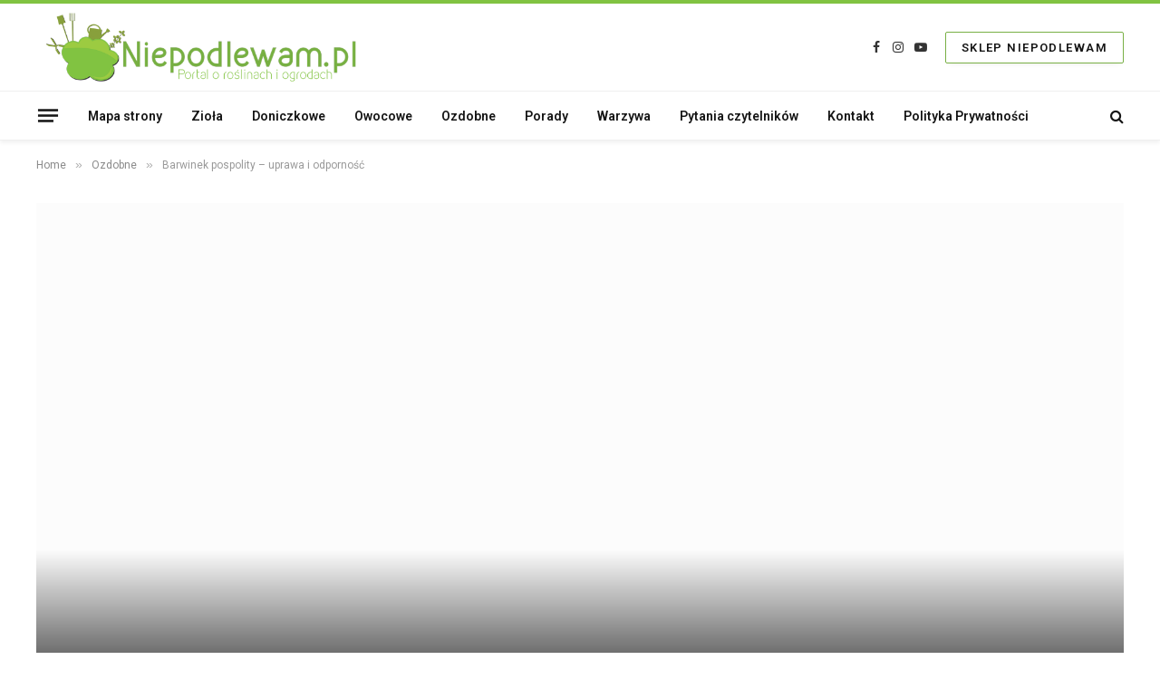

--- FILE ---
content_type: text/html; charset=UTF-8
request_url: https://niepodlewam.pl/barwinek-pospolity-uprawa-i-odpornosc/
body_size: 37642
content:

<!DOCTYPE html>
<html lang="pl-PL" class="s-light site-s-light">

<head><meta charset="UTF-8" /><script>if(navigator.userAgent.match(/MSIE|Internet Explorer/i)||navigator.userAgent.match(/Trident\/7\..*?rv:11/i)){var href=document.location.href;if(!href.match(/[?&]nowprocket/)){if(href.indexOf("?")==-1){if(href.indexOf("#")==-1){document.location.href=href+"?nowprocket=1"}else{document.location.href=href.replace("#","?nowprocket=1#")}}else{if(href.indexOf("#")==-1){document.location.href=href+"&nowprocket=1"}else{document.location.href=href.replace("#","&nowprocket=1#")}}}}</script><script>class RocketLazyLoadScripts{constructor(){this.triggerEvents=["keydown","mousedown","mousemove","touchmove","touchstart","touchend","wheel"],this.userEventHandler=this._triggerListener.bind(this),this.touchStartHandler=this._onTouchStart.bind(this),this.touchMoveHandler=this._onTouchMove.bind(this),this.touchEndHandler=this._onTouchEnd.bind(this),this.clickHandler=this._onClick.bind(this),this.interceptedClicks=[],window.addEventListener("pageshow",(e=>{this.persisted=e.persisted})),window.addEventListener("DOMContentLoaded",(()=>{this._preconnect3rdParties()})),this.delayedScripts={normal:[],async:[],defer:[]},this.allJQueries=[]}_addUserInteractionListener(e){document.hidden?e._triggerListener():(this.triggerEvents.forEach((t=>window.addEventListener(t,e.userEventHandler,{passive:!0}))),window.addEventListener("touchstart",e.touchStartHandler,{passive:!0}),window.addEventListener("mousedown",e.touchStartHandler),document.addEventListener("visibilitychange",e.userEventHandler))}_removeUserInteractionListener(){this.triggerEvents.forEach((e=>window.removeEventListener(e,this.userEventHandler,{passive:!0}))),document.removeEventListener("visibilitychange",this.userEventHandler)}_onTouchStart(e){"HTML"!==e.target.tagName&&(window.addEventListener("touchend",this.touchEndHandler),window.addEventListener("mouseup",this.touchEndHandler),window.addEventListener("touchmove",this.touchMoveHandler,{passive:!0}),window.addEventListener("mousemove",this.touchMoveHandler),e.target.addEventListener("click",this.clickHandler),this._renameDOMAttribute(e.target,"onclick","rocket-onclick"))}_onTouchMove(e){window.removeEventListener("touchend",this.touchEndHandler),window.removeEventListener("mouseup",this.touchEndHandler),window.removeEventListener("touchmove",this.touchMoveHandler,{passive:!0}),window.removeEventListener("mousemove",this.touchMoveHandler),e.target.removeEventListener("click",this.clickHandler),this._renameDOMAttribute(e.target,"rocket-onclick","onclick")}_onTouchEnd(e){window.removeEventListener("touchend",this.touchEndHandler),window.removeEventListener("mouseup",this.touchEndHandler),window.removeEventListener("touchmove",this.touchMoveHandler,{passive:!0}),window.removeEventListener("mousemove",this.touchMoveHandler)}_onClick(e){e.target.removeEventListener("click",this.clickHandler),this._renameDOMAttribute(e.target,"rocket-onclick","onclick"),this.interceptedClicks.push(e),e.preventDefault(),e.stopPropagation(),e.stopImmediatePropagation()}_replayClicks(){window.removeEventListener("touchstart",this.touchStartHandler,{passive:!0}),window.removeEventListener("mousedown",this.touchStartHandler),this.interceptedClicks.forEach((e=>{e.target.dispatchEvent(new MouseEvent("click",{view:e.view,bubbles:!0,cancelable:!0}))}))}_renameDOMAttribute(e,t,n){e.hasAttribute&&e.hasAttribute(t)&&(event.target.setAttribute(n,event.target.getAttribute(t)),event.target.removeAttribute(t))}_triggerListener(){this._removeUserInteractionListener(this),"loading"===document.readyState?document.addEventListener("DOMContentLoaded",this._loadEverythingNow.bind(this)):this._loadEverythingNow()}_preconnect3rdParties(){let e=[];document.querySelectorAll("script[type=rocketlazyloadscript]").forEach((t=>{if(t.hasAttribute("src")){const n=new URL(t.src).origin;n!==location.origin&&e.push({src:n,crossOrigin:t.crossOrigin||"module"===t.getAttribute("data-rocket-type")})}})),e=[...new Map(e.map((e=>[JSON.stringify(e),e]))).values()],this._batchInjectResourceHints(e,"preconnect")}async _loadEverythingNow(){this.lastBreath=Date.now(),this._delayEventListeners(),this._delayJQueryReady(this),this._handleDocumentWrite(),this._registerAllDelayedScripts(),this._preloadAllScripts(),await this._loadScriptsFromList(this.delayedScripts.normal),await this._loadScriptsFromList(this.delayedScripts.defer),await this._loadScriptsFromList(this.delayedScripts.async);try{await this._triggerDOMContentLoaded(),await this._triggerWindowLoad()}catch(e){}window.dispatchEvent(new Event("rocket-allScriptsLoaded")),this._replayClicks()}_registerAllDelayedScripts(){document.querySelectorAll("script[type=rocketlazyloadscript]").forEach((e=>{e.hasAttribute("src")?e.hasAttribute("async")&&!1!==e.async?this.delayedScripts.async.push(e):e.hasAttribute("defer")&&!1!==e.defer||"module"===e.getAttribute("data-rocket-type")?this.delayedScripts.defer.push(e):this.delayedScripts.normal.push(e):this.delayedScripts.normal.push(e)}))}async _transformScript(e){return await this._littleBreath(),new Promise((t=>{const n=document.createElement("script");[...e.attributes].forEach((e=>{let t=e.nodeName;"type"!==t&&("data-rocket-type"===t&&(t="type"),n.setAttribute(t,e.nodeValue))})),e.hasAttribute("src")?(n.addEventListener("load",t),n.addEventListener("error",t)):(n.text=e.text,t());try{e.parentNode.replaceChild(n,e)}catch(e){t()}}))}async _loadScriptsFromList(e){const t=e.shift();return t?(await this._transformScript(t),this._loadScriptsFromList(e)):Promise.resolve()}_preloadAllScripts(){this._batchInjectResourceHints([...this.delayedScripts.normal,...this.delayedScripts.defer,...this.delayedScripts.async],"preload")}_batchInjectResourceHints(e,t){var n=document.createDocumentFragment();e.forEach((e=>{if(e.src){const i=document.createElement("link");i.href=e.src,i.rel=t,"preconnect"!==t&&(i.as="script"),e.getAttribute&&"module"===e.getAttribute("data-rocket-type")&&(i.crossOrigin=!0),e.crossOrigin&&(i.crossOrigin=e.crossOrigin),n.appendChild(i)}})),document.head.appendChild(n)}_delayEventListeners(){let e={};function t(t,n){!function(t){function n(n){return e[t].eventsToRewrite.indexOf(n)>=0?"rocket-"+n:n}e[t]||(e[t]={originalFunctions:{add:t.addEventListener,remove:t.removeEventListener},eventsToRewrite:[]},t.addEventListener=function(){arguments[0]=n(arguments[0]),e[t].originalFunctions.add.apply(t,arguments)},t.removeEventListener=function(){arguments[0]=n(arguments[0]),e[t].originalFunctions.remove.apply(t,arguments)})}(t),e[t].eventsToRewrite.push(n)}function n(e,t){let n=e[t];Object.defineProperty(e,t,{get:()=>n||function(){},set(i){e["rocket"+t]=n=i}})}t(document,"DOMContentLoaded"),t(window,"DOMContentLoaded"),t(window,"load"),t(window,"pageshow"),t(document,"readystatechange"),n(document,"onreadystatechange"),n(window,"onload"),n(window,"onpageshow")}_delayJQueryReady(e){let t=window.jQuery;Object.defineProperty(window,"jQuery",{get:()=>t,set(n){if(n&&n.fn&&!e.allJQueries.includes(n)){n.fn.ready=n.fn.init.prototype.ready=function(t){e.domReadyFired?t.bind(document)(n):document.addEventListener("rocket-DOMContentLoaded",(()=>t.bind(document)(n)))};const t=n.fn.on;n.fn.on=n.fn.init.prototype.on=function(){if(this[0]===window){function e(e){return e.split(" ").map((e=>"load"===e||0===e.indexOf("load.")?"rocket-jquery-load":e)).join(" ")}"string"==typeof arguments[0]||arguments[0]instanceof String?arguments[0]=e(arguments[0]):"object"==typeof arguments[0]&&Object.keys(arguments[0]).forEach((t=>{delete Object.assign(arguments[0],{[e(t)]:arguments[0][t]})[t]}))}return t.apply(this,arguments),this},e.allJQueries.push(n)}t=n}})}async _triggerDOMContentLoaded(){this.domReadyFired=!0,await this._littleBreath(),document.dispatchEvent(new Event("rocket-DOMContentLoaded")),await this._littleBreath(),window.dispatchEvent(new Event("rocket-DOMContentLoaded")),await this._littleBreath(),document.dispatchEvent(new Event("rocket-readystatechange")),await this._littleBreath(),document.rocketonreadystatechange&&document.rocketonreadystatechange()}async _triggerWindowLoad(){await this._littleBreath(),window.dispatchEvent(new Event("rocket-load")),await this._littleBreath(),window.rocketonload&&window.rocketonload(),await this._littleBreath(),this.allJQueries.forEach((e=>e(window).trigger("rocket-jquery-load"))),await this._littleBreath();const e=new Event("rocket-pageshow");e.persisted=this.persisted,window.dispatchEvent(e),await this._littleBreath(),window.rocketonpageshow&&window.rocketonpageshow({persisted:this.persisted})}_handleDocumentWrite(){const e=new Map;document.write=document.writeln=function(t){const n=document.currentScript,i=document.createRange(),r=n.parentElement;let o=e.get(n);void 0===o&&(o=n.nextSibling,e.set(n,o));const s=document.createDocumentFragment();i.setStart(s,0),s.appendChild(i.createContextualFragment(t)),r.insertBefore(s,o)}}async _littleBreath(){Date.now()-this.lastBreath>45&&(await this._requestAnimFrame(),this.lastBreath=Date.now())}async _requestAnimFrame(){return document.hidden?new Promise((e=>setTimeout(e))):new Promise((e=>requestAnimationFrame(e)))}static run(){const e=new RocketLazyLoadScripts;e._addUserInteractionListener(e)}}RocketLazyLoadScripts.run();</script>

	
	<meta name="viewport" content="width=device-width, initial-scale=1" />
	
<!-- Recent Posts Widget With Thumbnails: inline CSS -->
<style type='text/css'>
.rpwwt-widget ul { list-style: outside none none; margin-left: 0; margin-right: 0; padding-left: 0; padding-right: 0; }
.rpwwt-widget ul li { overflow: hidden; margin: 0 0 1.5em; }
.rpwwt-widget ul li:last-child { margin: 0; }
.rpwwt-widget .screen-reader-text {border: 0; clip: rect(1px, 1px, 1px, 1px); -webkit-clip-path: inset(50%); clip-path: inset(50%); height: 1px; margin: -1px; overflow: hidden; padding: 0; position: absolute !important; width: 1px; word-wrap: normal !important; word-break: normal; }
.rpwwt-widget .screen-reader-text:focus {background-color: #f1f1f1; border-radius: 3px; box-shadow: 0 0 2px 2px rgba(0, 0, 0, 0.6); clip: auto !important; -webkit-clip-path: none; clip-path: none; color: #21759b; display: block; font-size: 0.875rem; font-weight: 700; height: auto; right: 5px; line-height: normal; padding: 15px 23px 14px; text-decoration: none; top: 5px; width: auto; z-index: 100000; }
.rpwwt-widget ul li img { display: inline; float: left; margin: .3em .75em .75em 0; }
#rpwwt-recent-posts-widget-with-thumbnails-2 img { max-width: 120px; width: 100%; height: auto; }
</style>
<meta name='robots' content='index, follow, max-image-preview:large, max-snippet:-1, max-video-preview:-1' />

	<!-- This site is optimized with the Yoast SEO plugin v18.6 - https://yoast.com/wordpress/plugins/seo/ -->
	<title>Barwinek pospolity – uprawa i odporność</title><link rel="preload" as="font" href="https://niepodlewam.pl/wp-content/themes/smart-mag/css/icons/fonts/ts-icons.woff2?v2.3" type="font/woff2" crossorigin="anonymous" /><link rel="preload" as="style" href="https://fonts.googleapis.com/css?family=Neucha%3A300%2C400%2C600%2C700%7CRock%20Salt%7COpen%20Sans%3A300%2C400%2C600%2C700%7COpen%20Sans%20Condensed%3A300%2C700%7CPacifico%7COregano%7CChewy%7CCourgette%7CExo%7CGruppo%7CKite%20One%7CKnewave%7CAllura%7CSatisfy%7CSource%20Sans%20Pro%3A200%2C400%2C600%2C700%7CCrafty%20Girls%7CGreat%20Vibes%7CSacramento%7COswald%7CUltra%7CAnton%7CRaleway%7CDroid%20Sans%7CRoboto%3A100%2C300%2C400%2C700%7CExo%202%3A100%2C300%2C400%2C700%7CCapriola%7CCrimson%20Text%7CLato%3A100%2C300%2C400%2C700%7CPlayfair%20Display%3A300%2C400%2C700%7CSignika%7CRoboto%3A400%2C500%2C600%2C700&#038;display=swap" /><link rel="stylesheet" href="https://fonts.googleapis.com/css?family=Neucha%3A300%2C400%2C600%2C700%7CRock%20Salt%7COpen%20Sans%3A300%2C400%2C600%2C700%7COpen%20Sans%20Condensed%3A300%2C700%7CPacifico%7COregano%7CChewy%7CCourgette%7CExo%7CGruppo%7CKite%20One%7CKnewave%7CAllura%7CSatisfy%7CSource%20Sans%20Pro%3A200%2C400%2C600%2C700%7CCrafty%20Girls%7CGreat%20Vibes%7CSacramento%7COswald%7CUltra%7CAnton%7CRaleway%7CDroid%20Sans%7CRoboto%3A100%2C300%2C400%2C700%7CExo%202%3A100%2C300%2C400%2C700%7CCapriola%7CCrimson%20Text%7CLato%3A100%2C300%2C400%2C700%7CPlayfair%20Display%3A300%2C400%2C700%7CSignika%7CRoboto%3A400%2C500%2C600%2C700&#038;display=swap" media="print" onload="this.media='all'" /><noscript><link rel="stylesheet" href="https://fonts.googleapis.com/css?family=Neucha%3A300%2C400%2C600%2C700%7CRock%20Salt%7COpen%20Sans%3A300%2C400%2C600%2C700%7COpen%20Sans%20Condensed%3A300%2C700%7CPacifico%7COregano%7CChewy%7CCourgette%7CExo%7CGruppo%7CKite%20One%7CKnewave%7CAllura%7CSatisfy%7CSource%20Sans%20Pro%3A200%2C400%2C600%2C700%7CCrafty%20Girls%7CGreat%20Vibes%7CSacramento%7COswald%7CUltra%7CAnton%7CRaleway%7CDroid%20Sans%7CRoboto%3A100%2C300%2C400%2C700%7CExo%202%3A100%2C300%2C400%2C700%7CCapriola%7CCrimson%20Text%7CLato%3A100%2C300%2C400%2C700%7CPlayfair%20Display%3A300%2C400%2C700%7CSignika%7CRoboto%3A400%2C500%2C600%2C700&#038;display=swap" /></noscript>
	<meta name="description" content="To świetna roślina okrywowa. Barwinek pospolity można sadzić w słońcu, półcieniu i cieniu. Kwitnie w kwietniu i maju. Jest łatwy w uprawie." />
	<link rel="canonical" href="https://niepodlewam.pl/barwinek-pospolity-uprawa-i-odpornosc/" />
	<meta property="og:locale" content="pl_PL" />
	<meta property="og:type" content="article" />
	<meta property="og:title" content="Barwinek pospolity – uprawa i odporność" />
	<meta property="og:description" content="To świetna roślina okrywowa. Barwinek pospolity można sadzić w słońcu, półcieniu i cieniu. Kwitnie w kwietniu i maju. Jest łatwy w uprawie." />
	<meta property="og:url" content="https://niepodlewam.pl/barwinek-pospolity-uprawa-i-odpornosc/" />
	<meta property="og:site_name" content="Niepodlewam.pl" />
	<meta property="article:published_time" content="2018-04-16T06:43:21+00:00" />
	<meta property="article:modified_time" content="2020-11-29T07:47:13+00:00" />
	<meta property="og:image" content="https://i0.wp.com/niepodlewam.pl/wp-content/uploads/2018/04/barwinek-pospolity.jpg?fit=1280%2C960&#038;ssl=1" />
	<meta property="og:image:width" content="1280" />
	<meta property="og:image:height" content="960" />
	<meta property="og:image:type" content="image/jpeg" />
	<meta name="twitter:label1" content="Napisane przez" />
	<meta name="twitter:data1" content="Maczek" />
	<meta name="twitter:label2" content="Szacowany czas czytania" />
	<meta name="twitter:data2" content="3 minuty" />
	<script type="application/ld+json" class="yoast-schema-graph">{"@context":"https://schema.org","@graph":[{"@type":"WebSite","@id":"https://niepodlewam.pl/#website","url":"https://niepodlewam.pl/","name":"Niepodlewam.pl","description":"Portal o roślinach i ogrodach","publisher":{"@id":"https://niepodlewam.pl/#/schema/person/c219e021842f4225e6161308282a8a83"},"potentialAction":[{"@type":"SearchAction","target":{"@type":"EntryPoint","urlTemplate":"https://niepodlewam.pl/?s={search_term_string}"},"query-input":"required name=search_term_string"}],"inLanguage":"pl-PL"},{"@type":"ImageObject","@id":"https://niepodlewam.pl/barwinek-pospolity-uprawa-i-odpornosc/#primaryimage","inLanguage":"pl-PL","url":"https://i0.wp.com/niepodlewam.pl/wp-content/uploads/2018/04/barwinek-pospolity.jpg?fit=1280%2C960&ssl=1","contentUrl":"https://i0.wp.com/niepodlewam.pl/wp-content/uploads/2018/04/barwinek-pospolity.jpg?fit=1280%2C960&ssl=1","width":1280,"height":960,"caption":"Barwinek pospolity to roślina kobiercowa. Ładnie kwitnie - najczęściej na niebiesko. Fot. Niepodlewam"},{"@type":"WebPage","@id":"https://niepodlewam.pl/barwinek-pospolity-uprawa-i-odpornosc/#webpage","url":"https://niepodlewam.pl/barwinek-pospolity-uprawa-i-odpornosc/","name":"Barwinek pospolity – uprawa i odporność","isPartOf":{"@id":"https://niepodlewam.pl/#website"},"primaryImageOfPage":{"@id":"https://niepodlewam.pl/barwinek-pospolity-uprawa-i-odpornosc/#primaryimage"},"datePublished":"2018-04-16T06:43:21+00:00","dateModified":"2020-11-29T07:47:13+00:00","description":"To świetna roślina okrywowa. Barwinek pospolity można sadzić w słońcu, półcieniu i cieniu. Kwitnie w kwietniu i maju. Jest łatwy w uprawie.","breadcrumb":{"@id":"https://niepodlewam.pl/barwinek-pospolity-uprawa-i-odpornosc/#breadcrumb"},"inLanguage":"pl-PL","potentialAction":[{"@type":"ReadAction","target":["https://niepodlewam.pl/barwinek-pospolity-uprawa-i-odpornosc/"]}]},{"@type":"BreadcrumbList","@id":"https://niepodlewam.pl/barwinek-pospolity-uprawa-i-odpornosc/#breadcrumb","itemListElement":[{"@type":"ListItem","position":1,"name":"Strona główna","item":"https://niepodlewam.pl/"},{"@type":"ListItem","position":2,"name":"Barwinek pospolity – uprawa i&nbsp;odporność"}]},{"@type":"Article","@id":"https://niepodlewam.pl/barwinek-pospolity-uprawa-i-odpornosc/#article","isPartOf":{"@id":"https://niepodlewam.pl/barwinek-pospolity-uprawa-i-odpornosc/#webpage"},"author":{"@id":"https://niepodlewam.pl/#/schema/person/c219e021842f4225e6161308282a8a83"},"headline":"Barwinek pospolity – uprawa i odporność","datePublished":"2018-04-16T06:43:21+00:00","dateModified":"2020-11-29T07:47:13+00:00","mainEntityOfPage":{"@id":"https://niepodlewam.pl/barwinek-pospolity-uprawa-i-odpornosc/#webpage"},"wordCount":615,"publisher":{"@id":"https://niepodlewam.pl/#/schema/person/c219e021842f4225e6161308282a8a83"},"image":{"@id":"https://niepodlewam.pl/barwinek-pospolity-uprawa-i-odpornosc/#primaryimage"},"thumbnailUrl":"https://i0.wp.com/niepodlewam.pl/wp-content/uploads/2018/04/barwinek-pospolity.jpg?fit=1280%2C960&ssl=1","keywords":["barwinek pospolity","barwinek pospolity uprawa","byliny dywanowe","byliny kobiercowe","byliny półcień"],"articleSection":["Ozdobne"],"inLanguage":"pl-PL"},{"@type":["Person","Organization"],"@id":"https://niepodlewam.pl/#/schema/person/c219e021842f4225e6161308282a8a83","name":"Maczek","image":{"@type":"ImageObject","@id":"https://niepodlewam.pl/#personlogo","inLanguage":"pl-PL","url":"https://secure.gravatar.com/avatar/fb85f15027944c1ec6543a352f698f15?s=96&d=blank&r=g","contentUrl":"https://secure.gravatar.com/avatar/fb85f15027944c1ec6543a352f698f15?s=96&d=blank&r=g","caption":"Maczek"},"logo":{"@id":"https://niepodlewam.pl/#personlogo"}}]}</script>
	<!-- / Yoast SEO plugin. -->


<link rel='dns-prefetch' href='//stats.wp.com' />
<link rel='dns-prefetch' href='//fonts.googleapis.com' />
<link rel='dns-prefetch' href='//v0.wordpress.com' />
<link rel='dns-prefetch' href='//i0.wp.com' />
<link rel='dns-prefetch' href='//c0.wp.com' />
<link href='https://fonts.gstatic.com' crossorigin rel='preconnect' />
<link rel="alternate" type="application/rss+xml" title="Niepodlewam.pl &raquo; Kanał z wpisami" href="https://niepodlewam.pl/feed/" />
<link rel="alternate" type="application/rss+xml" title="Niepodlewam.pl &raquo; Kanał z komentarzami" href="https://niepodlewam.pl/comments/feed/" />
<script id="wpp-js" src="https://niepodlewam.pl/wp-content/plugins/wordpress-popular-posts/assets/js/wpp.min.js?ver=7.2.0" data-sampling="0" data-sampling-rate="100" data-api-url="https://niepodlewam.pl/wp-json/wordpress-popular-posts" data-post-id="8686" data-token="e7bbe553cb" data-lang="0" data-debug="0" type="text/javascript"></script>
		<!-- This site uses the Google Analytics by MonsterInsights plugin v8.10.0 - Using Analytics tracking - https://www.monsterinsights.com/ -->
							<script type="rocketlazyloadscript"
				src="//www.googletagmanager.com/gtag/js?id=UA-58030153-1"  data-cfasync="false" data-wpfc-render="false" data-rocket-type="text/javascript" async></script>
			<script type="rocketlazyloadscript" data-cfasync="false" data-wpfc-render="false" data-rocket-type="text/javascript">
				var mi_version = '8.10.0';
				var mi_track_user = true;
				var mi_no_track_reason = '';
				
								var disableStrs = [
															'ga-disable-UA-58030153-1',
									];

				/* Function to detect opted out users */
				function __gtagTrackerIsOptedOut() {
					for (var index = 0; index < disableStrs.length; index++) {
						if (document.cookie.indexOf(disableStrs[index] + '=true') > -1) {
							return true;
						}
					}

					return false;
				}

				/* Disable tracking if the opt-out cookie exists. */
				if (__gtagTrackerIsOptedOut()) {
					for (var index = 0; index < disableStrs.length; index++) {
						window[disableStrs[index]] = true;
					}
				}

				/* Opt-out function */
				function __gtagTrackerOptout() {
					for (var index = 0; index < disableStrs.length; index++) {
						document.cookie = disableStrs[index] + '=true; expires=Thu, 31 Dec 2099 23:59:59 UTC; path=/';
						window[disableStrs[index]] = true;
					}
				}

				if ('undefined' === typeof gaOptout) {
					function gaOptout() {
						__gtagTrackerOptout();
					}
				}
								window.dataLayer = window.dataLayer || [];

				window.MonsterInsightsDualTracker = {
					helpers: {},
					trackers: {},
				};
				if (mi_track_user) {
					function __gtagDataLayer() {
						dataLayer.push(arguments);
					}

					function __gtagTracker(type, name, parameters) {
						if (!parameters) {
							parameters = {};
						}

						if (parameters.send_to) {
							__gtagDataLayer.apply(null, arguments);
							return;
						}

						if (type === 'event') {
							
														parameters.send_to = monsterinsights_frontend.ua;
							__gtagDataLayer(type, name, parameters);
													} else {
							__gtagDataLayer.apply(null, arguments);
						}
					}

					__gtagTracker('js', new Date());
					__gtagTracker('set', {
						'developer_id.dZGIzZG': true,
											});
															__gtagTracker('config', 'UA-58030153-1', {"forceSSL":"true"} );
										window.gtag = __gtagTracker;										(function () {
						/* https://developers.google.com/analytics/devguides/collection/analyticsjs/ */
						/* ga and __gaTracker compatibility shim. */
						var noopfn = function () {
							return null;
						};
						var newtracker = function () {
							return new Tracker();
						};
						var Tracker = function () {
							return null;
						};
						var p = Tracker.prototype;
						p.get = noopfn;
						p.set = noopfn;
						p.send = function () {
							var args = Array.prototype.slice.call(arguments);
							args.unshift('send');
							__gaTracker.apply(null, args);
						};
						var __gaTracker = function () {
							var len = arguments.length;
							if (len === 0) {
								return;
							}
							var f = arguments[len - 1];
							if (typeof f !== 'object' || f === null || typeof f.hitCallback !== 'function') {
								if ('send' === arguments[0]) {
									var hitConverted, hitObject = false, action;
									if ('event' === arguments[1]) {
										if ('undefined' !== typeof arguments[3]) {
											hitObject = {
												'eventAction': arguments[3],
												'eventCategory': arguments[2],
												'eventLabel': arguments[4],
												'value': arguments[5] ? arguments[5] : 1,
											}
										}
									}
									if ('pageview' === arguments[1]) {
										if ('undefined' !== typeof arguments[2]) {
											hitObject = {
												'eventAction': 'page_view',
												'page_path': arguments[2],
											}
										}
									}
									if (typeof arguments[2] === 'object') {
										hitObject = arguments[2];
									}
									if (typeof arguments[5] === 'object') {
										Object.assign(hitObject, arguments[5]);
									}
									if ('undefined' !== typeof arguments[1].hitType) {
										hitObject = arguments[1];
										if ('pageview' === hitObject.hitType) {
											hitObject.eventAction = 'page_view';
										}
									}
									if (hitObject) {
										action = 'timing' === arguments[1].hitType ? 'timing_complete' : hitObject.eventAction;
										hitConverted = mapArgs(hitObject);
										__gtagTracker('event', action, hitConverted);
									}
								}
								return;
							}

							function mapArgs(args) {
								var arg, hit = {};
								var gaMap = {
									'eventCategory': 'event_category',
									'eventAction': 'event_action',
									'eventLabel': 'event_label',
									'eventValue': 'event_value',
									'nonInteraction': 'non_interaction',
									'timingCategory': 'event_category',
									'timingVar': 'name',
									'timingValue': 'value',
									'timingLabel': 'event_label',
									'page': 'page_path',
									'location': 'page_location',
									'title': 'page_title',
								};
								for (arg in args) {
																		if (!(!args.hasOwnProperty(arg) || !gaMap.hasOwnProperty(arg))) {
										hit[gaMap[arg]] = args[arg];
									} else {
										hit[arg] = args[arg];
									}
								}
								return hit;
							}

							try {
								f.hitCallback();
							} catch (ex) {
							}
						};
						__gaTracker.create = newtracker;
						__gaTracker.getByName = newtracker;
						__gaTracker.getAll = function () {
							return [];
						};
						__gaTracker.remove = noopfn;
						__gaTracker.loaded = true;
						window['__gaTracker'] = __gaTracker;
					})();
									} else {
										console.log("");
					(function () {
						function __gtagTracker() {
							return null;
						}

						window['__gtagTracker'] = __gtagTracker;
						window['gtag'] = __gtagTracker;
					})();
									}
			</script>
				<!-- / Google Analytics by MonsterInsights -->
		<style type="text/css">
img.wp-smiley,
img.emoji {
	display: inline !important;
	border: none !important;
	box-shadow: none !important;
	height: 1em !important;
	width: 1em !important;
	margin: 0 0.07em !important;
	vertical-align: -0.1em !important;
	background: none !important;
	padding: 0 !important;
}
</style>
	<link rel='stylesheet' id='pt-cv-public-style-css' href='https://niepodlewam.pl/wp-content/plugins/content-views-query-and-display-post-page/public/assets/css/cv.css?ver=2.4.0.5' type='text/css' media='all' />
<link rel='stylesheet' id='pfc-style-css' href='https://niepodlewam.pl/wp-content/plugins/posts-from-category/assets/pfc-style.css?ver=6.2.8' type='text/css' media='all' />
<link rel='stylesheet' id='wp-block-library-css' href='https://c0.wp.com/c/6.2.8/wp-includes/css/dist/block-library/style.min.css' type='text/css' media='all' />
<style id='wp-block-library-inline-css' type='text/css'>
.has-text-align-justify{text-align:justify;}
</style>
<link rel='stylesheet' id='mediaelement-css' href='https://c0.wp.com/c/6.2.8/wp-includes/js/mediaelement/mediaelementplayer-legacy.min.css' type='text/css' media='all' />
<link rel='stylesheet' id='wp-mediaelement-css' href='https://c0.wp.com/c/6.2.8/wp-includes/js/mediaelement/wp-mediaelement.min.css' type='text/css' media='all' />
<link rel='stylesheet' id='classic-theme-styles-css' href='https://c0.wp.com/c/6.2.8/wp-includes/css/classic-themes.min.css' type='text/css' media='all' />
<style id='global-styles-inline-css' type='text/css'>
body{--wp--preset--color--black: #000000;--wp--preset--color--cyan-bluish-gray: #abb8c3;--wp--preset--color--white: #ffffff;--wp--preset--color--pale-pink: #f78da7;--wp--preset--color--vivid-red: #cf2e2e;--wp--preset--color--luminous-vivid-orange: #ff6900;--wp--preset--color--luminous-vivid-amber: #fcb900;--wp--preset--color--light-green-cyan: #7bdcb5;--wp--preset--color--vivid-green-cyan: #00d084;--wp--preset--color--pale-cyan-blue: #8ed1fc;--wp--preset--color--vivid-cyan-blue: #0693e3;--wp--preset--color--vivid-purple: #9b51e0;--wp--preset--gradient--vivid-cyan-blue-to-vivid-purple: linear-gradient(135deg,rgba(6,147,227,1) 0%,rgb(155,81,224) 100%);--wp--preset--gradient--light-green-cyan-to-vivid-green-cyan: linear-gradient(135deg,rgb(122,220,180) 0%,rgb(0,208,130) 100%);--wp--preset--gradient--luminous-vivid-amber-to-luminous-vivid-orange: linear-gradient(135deg,rgba(252,185,0,1) 0%,rgba(255,105,0,1) 100%);--wp--preset--gradient--luminous-vivid-orange-to-vivid-red: linear-gradient(135deg,rgba(255,105,0,1) 0%,rgb(207,46,46) 100%);--wp--preset--gradient--very-light-gray-to-cyan-bluish-gray: linear-gradient(135deg,rgb(238,238,238) 0%,rgb(169,184,195) 100%);--wp--preset--gradient--cool-to-warm-spectrum: linear-gradient(135deg,rgb(74,234,220) 0%,rgb(151,120,209) 20%,rgb(207,42,186) 40%,rgb(238,44,130) 60%,rgb(251,105,98) 80%,rgb(254,248,76) 100%);--wp--preset--gradient--blush-light-purple: linear-gradient(135deg,rgb(255,206,236) 0%,rgb(152,150,240) 100%);--wp--preset--gradient--blush-bordeaux: linear-gradient(135deg,rgb(254,205,165) 0%,rgb(254,45,45) 50%,rgb(107,0,62) 100%);--wp--preset--gradient--luminous-dusk: linear-gradient(135deg,rgb(255,203,112) 0%,rgb(199,81,192) 50%,rgb(65,88,208) 100%);--wp--preset--gradient--pale-ocean: linear-gradient(135deg,rgb(255,245,203) 0%,rgb(182,227,212) 50%,rgb(51,167,181) 100%);--wp--preset--gradient--electric-grass: linear-gradient(135deg,rgb(202,248,128) 0%,rgb(113,206,126) 100%);--wp--preset--gradient--midnight: linear-gradient(135deg,rgb(2,3,129) 0%,rgb(40,116,252) 100%);--wp--preset--duotone--dark-grayscale: url('#wp-duotone-dark-grayscale');--wp--preset--duotone--grayscale: url('#wp-duotone-grayscale');--wp--preset--duotone--purple-yellow: url('#wp-duotone-purple-yellow');--wp--preset--duotone--blue-red: url('#wp-duotone-blue-red');--wp--preset--duotone--midnight: url('#wp-duotone-midnight');--wp--preset--duotone--magenta-yellow: url('#wp-duotone-magenta-yellow');--wp--preset--duotone--purple-green: url('#wp-duotone-purple-green');--wp--preset--duotone--blue-orange: url('#wp-duotone-blue-orange');--wp--preset--font-size--small: 13px;--wp--preset--font-size--medium: 20px;--wp--preset--font-size--large: 36px;--wp--preset--font-size--x-large: 42px;--wp--preset--spacing--20: 0.44rem;--wp--preset--spacing--30: 0.67rem;--wp--preset--spacing--40: 1rem;--wp--preset--spacing--50: 1.5rem;--wp--preset--spacing--60: 2.25rem;--wp--preset--spacing--70: 3.38rem;--wp--preset--spacing--80: 5.06rem;--wp--preset--shadow--natural: 6px 6px 9px rgba(0, 0, 0, 0.2);--wp--preset--shadow--deep: 12px 12px 50px rgba(0, 0, 0, 0.4);--wp--preset--shadow--sharp: 6px 6px 0px rgba(0, 0, 0, 0.2);--wp--preset--shadow--outlined: 6px 6px 0px -3px rgba(255, 255, 255, 1), 6px 6px rgba(0, 0, 0, 1);--wp--preset--shadow--crisp: 6px 6px 0px rgba(0, 0, 0, 1);}:where(.is-layout-flex){gap: 0.5em;}body .is-layout-flow > .alignleft{float: left;margin-inline-start: 0;margin-inline-end: 2em;}body .is-layout-flow > .alignright{float: right;margin-inline-start: 2em;margin-inline-end: 0;}body .is-layout-flow > .aligncenter{margin-left: auto !important;margin-right: auto !important;}body .is-layout-constrained > .alignleft{float: left;margin-inline-start: 0;margin-inline-end: 2em;}body .is-layout-constrained > .alignright{float: right;margin-inline-start: 2em;margin-inline-end: 0;}body .is-layout-constrained > .aligncenter{margin-left: auto !important;margin-right: auto !important;}body .is-layout-constrained > :where(:not(.alignleft):not(.alignright):not(.alignfull)){max-width: var(--wp--style--global--content-size);margin-left: auto !important;margin-right: auto !important;}body .is-layout-constrained > .alignwide{max-width: var(--wp--style--global--wide-size);}body .is-layout-flex{display: flex;}body .is-layout-flex{flex-wrap: wrap;align-items: center;}body .is-layout-flex > *{margin: 0;}:where(.wp-block-columns.is-layout-flex){gap: 2em;}.has-black-color{color: var(--wp--preset--color--black) !important;}.has-cyan-bluish-gray-color{color: var(--wp--preset--color--cyan-bluish-gray) !important;}.has-white-color{color: var(--wp--preset--color--white) !important;}.has-pale-pink-color{color: var(--wp--preset--color--pale-pink) !important;}.has-vivid-red-color{color: var(--wp--preset--color--vivid-red) !important;}.has-luminous-vivid-orange-color{color: var(--wp--preset--color--luminous-vivid-orange) !important;}.has-luminous-vivid-amber-color{color: var(--wp--preset--color--luminous-vivid-amber) !important;}.has-light-green-cyan-color{color: var(--wp--preset--color--light-green-cyan) !important;}.has-vivid-green-cyan-color{color: var(--wp--preset--color--vivid-green-cyan) !important;}.has-pale-cyan-blue-color{color: var(--wp--preset--color--pale-cyan-blue) !important;}.has-vivid-cyan-blue-color{color: var(--wp--preset--color--vivid-cyan-blue) !important;}.has-vivid-purple-color{color: var(--wp--preset--color--vivid-purple) !important;}.has-black-background-color{background-color: var(--wp--preset--color--black) !important;}.has-cyan-bluish-gray-background-color{background-color: var(--wp--preset--color--cyan-bluish-gray) !important;}.has-white-background-color{background-color: var(--wp--preset--color--white) !important;}.has-pale-pink-background-color{background-color: var(--wp--preset--color--pale-pink) !important;}.has-vivid-red-background-color{background-color: var(--wp--preset--color--vivid-red) !important;}.has-luminous-vivid-orange-background-color{background-color: var(--wp--preset--color--luminous-vivid-orange) !important;}.has-luminous-vivid-amber-background-color{background-color: var(--wp--preset--color--luminous-vivid-amber) !important;}.has-light-green-cyan-background-color{background-color: var(--wp--preset--color--light-green-cyan) !important;}.has-vivid-green-cyan-background-color{background-color: var(--wp--preset--color--vivid-green-cyan) !important;}.has-pale-cyan-blue-background-color{background-color: var(--wp--preset--color--pale-cyan-blue) !important;}.has-vivid-cyan-blue-background-color{background-color: var(--wp--preset--color--vivid-cyan-blue) !important;}.has-vivid-purple-background-color{background-color: var(--wp--preset--color--vivid-purple) !important;}.has-black-border-color{border-color: var(--wp--preset--color--black) !important;}.has-cyan-bluish-gray-border-color{border-color: var(--wp--preset--color--cyan-bluish-gray) !important;}.has-white-border-color{border-color: var(--wp--preset--color--white) !important;}.has-pale-pink-border-color{border-color: var(--wp--preset--color--pale-pink) !important;}.has-vivid-red-border-color{border-color: var(--wp--preset--color--vivid-red) !important;}.has-luminous-vivid-orange-border-color{border-color: var(--wp--preset--color--luminous-vivid-orange) !important;}.has-luminous-vivid-amber-border-color{border-color: var(--wp--preset--color--luminous-vivid-amber) !important;}.has-light-green-cyan-border-color{border-color: var(--wp--preset--color--light-green-cyan) !important;}.has-vivid-green-cyan-border-color{border-color: var(--wp--preset--color--vivid-green-cyan) !important;}.has-pale-cyan-blue-border-color{border-color: var(--wp--preset--color--pale-cyan-blue) !important;}.has-vivid-cyan-blue-border-color{border-color: var(--wp--preset--color--vivid-cyan-blue) !important;}.has-vivid-purple-border-color{border-color: var(--wp--preset--color--vivid-purple) !important;}.has-vivid-cyan-blue-to-vivid-purple-gradient-background{background: var(--wp--preset--gradient--vivid-cyan-blue-to-vivid-purple) !important;}.has-light-green-cyan-to-vivid-green-cyan-gradient-background{background: var(--wp--preset--gradient--light-green-cyan-to-vivid-green-cyan) !important;}.has-luminous-vivid-amber-to-luminous-vivid-orange-gradient-background{background: var(--wp--preset--gradient--luminous-vivid-amber-to-luminous-vivid-orange) !important;}.has-luminous-vivid-orange-to-vivid-red-gradient-background{background: var(--wp--preset--gradient--luminous-vivid-orange-to-vivid-red) !important;}.has-very-light-gray-to-cyan-bluish-gray-gradient-background{background: var(--wp--preset--gradient--very-light-gray-to-cyan-bluish-gray) !important;}.has-cool-to-warm-spectrum-gradient-background{background: var(--wp--preset--gradient--cool-to-warm-spectrum) !important;}.has-blush-light-purple-gradient-background{background: var(--wp--preset--gradient--blush-light-purple) !important;}.has-blush-bordeaux-gradient-background{background: var(--wp--preset--gradient--blush-bordeaux) !important;}.has-luminous-dusk-gradient-background{background: var(--wp--preset--gradient--luminous-dusk) !important;}.has-pale-ocean-gradient-background{background: var(--wp--preset--gradient--pale-ocean) !important;}.has-electric-grass-gradient-background{background: var(--wp--preset--gradient--electric-grass) !important;}.has-midnight-gradient-background{background: var(--wp--preset--gradient--midnight) !important;}.has-small-font-size{font-size: var(--wp--preset--font-size--small) !important;}.has-medium-font-size{font-size: var(--wp--preset--font-size--medium) !important;}.has-large-font-size{font-size: var(--wp--preset--font-size--large) !important;}.has-x-large-font-size{font-size: var(--wp--preset--font-size--x-large) !important;}
.wp-block-navigation a:where(:not(.wp-element-button)){color: inherit;}
:where(.wp-block-columns.is-layout-flex){gap: 2em;}
.wp-block-pullquote{font-size: 1.5em;line-height: 1.6;}
</style>
<link rel='stylesheet' id='cookie-law-info-css' href='https://niepodlewam.pl/wp-content/plugins/cookie-law-info/public/css/cookie-law-info-public.css?ver=2.1.1' type='text/css' media='all' />
<link rel='stylesheet' id='cookie-law-info-gdpr-css' href='https://niepodlewam.pl/wp-content/plugins/cookie-law-info/public/css/cookie-law-info-gdpr.css?ver=2.1.1' type='text/css' media='all' />
<link rel='stylesheet' id='hover-effects-css' href='https://niepodlewam.pl/wp-content/plugins/hover-effects/asset/css/hover.css?ver=2.1.1' type='text/css' media='all' />
<link rel='stylesheet' id='gallery_style-css' href='https://niepodlewam.pl/wp-content/plugins/image-gallery-reloaded/themes/classic/galleria.theme.css?ver=6.2.8' type='text/css' media='all' />
<link rel='stylesheet' id='font-awesome-css' href='https://niepodlewam.pl/wp-content/plugins/elementor/assets/lib/font-awesome/css/font-awesome.min.css?ver=4.7.0' type='text/css' media='all' />
<link rel='stylesheet' id='pcp_swiper-css' href='https://niepodlewam.pl/wp-content/plugins/post-carousel/public/assets/css/swiper-bundle.min.css?ver=2.4.14' type='text/css' media='all' />
<link rel='stylesheet' id='pcp-style-css' href='https://niepodlewam.pl/wp-content/plugins/post-carousel/public/assets/css/style.min.css?ver=2.4.14' type='text/css' media='all' />
<style id='pcp-style-inline-css' type='text/css'>
#pcp_wrapper-18677 .sp-pcp-row{ margin-right: -10px;margin-left: -10px;}#pcp_wrapper-18677 .sp-pcp-row [class*='sp-pcp-col-']{padding-right: 10px;padding-left: 10px;padding-bottom: 20px;}.pcp-wrapper-18677 .sp-pcp-title a {color: #111;display: inherit;} .pcp-wrapper-18677 .sp-pcp-title a:hover {color: #e1624b;}.pcp-wrapper-18677 .sp-pcp-post-content{color: #444; }#pcp_wrapper-18677 .sp-pcp-post {padding: 0 0 0 0;}#pcp_wrapper-18677 .sp-pcp-post {border: 0px solid #e2e2e2;}#pcp_wrapper-18677 .sp-pcp-post {border-radius: 0px;}#pcp_wrapper-18677 .sp-pcp-post{background-color: transparent;}.pcp-wrapper-18677 .sp-pcp-post-meta li,.pcp-wrapper-18677 .sp-pcp-post-meta ul,.pcp-wrapper-18677 .sp-pcp-post-meta li a{color: #888;}.pcp-wrapper-18677 .sp-pcp-post-meta li a:hover{color: #e1624b;}#pcp_wrapper-18677 .pcp-readmore-link{ background: transparent; color: #111; border-color: #888; } #pcp_wrapper-18677 .pcp-readmore-link:hover { background: #e1624b; color: #fff; border-color: #e1624b; }#pcp_wrapper-18677 .pcp-post-pagination .page-numbers.current, #pcp_wrapper-18677 .pcp-post-pagination a.active , #pcp_wrapper-18677 .pcp-post-pagination a:hover{ color: #ffffff; background: #4fb845; border-color: #4fb845; }#pcp_wrapper-18677 .pcp-post-pagination .page-numbers, .pcp-post-pagination a{ background: #ffffff; color:#5e5e5e; border-color: #bbbbbb; }
</style>

<link rel='stylesheet' id='wordpress-popular-posts-css-css' href='https://niepodlewam.pl/wp-content/plugins/wordpress-popular-posts/assets/css/wpp.css?ver=7.2.0' type='text/css' media='all' />
<link rel='stylesheet' id='pptwj-widget-tab-css-css' href='https://niepodlewam.pl/wp-content/plugins/popular-posts-tab-widget-for-jetpack/tab.css?ver=6.2.8' type='text/css' media='all' />
<link rel='stylesheet' id='popup-maker-site-css' href='//niepodlewam.pl/wp-content/uploads/pum/pum-site-styles.css?generated=1752049622&#038;ver=1.20.4' type='text/css' media='all' />
<link rel='stylesheet' id='wpi_designer_button-css' href='https://niepodlewam.pl/wp-content/plugins/wpi-designer-button-shortcode/style.css?t=446&#038;ver=3.0.2' type='text/css' media='all' />
<link rel='stylesheet' id='wpi_designer_button_preset_styles-css' href='https://niepodlewam.pl/wp-content/plugins/wpi-designer-button-shortcode/preset_styles.css?t=446&#038;ver=3.0.2' type='text/css' media='all' />
<link rel='stylesheet' id='wpi_designer_button_genericons-css' href='https://niepodlewam.pl/wp-content/plugins/wpi-designer-button-shortcode/genericons/genericons/genericons.css' type='text/css' media='all' />
<link rel='stylesheet' id='wpi_designer_button_font-awesome-css' href='https://niepodlewam.pl/wp-content/plugins/wpi-designer-button-shortcode/font-awesome/css/font-awesome.css' type='text/css' media='all' />
<link rel='stylesheet' id='custom-style-css' href='https://niepodlewam.pl/wp-content/plugins/wpi-designer-button-shortcode/custom_script.css?ver=6.2.8' type='text/css' media='all' />
<link rel='stylesheet' id='smartmag-core-css' href='https://niepodlewam.pl/wp-content/themes/smart-mag/style.css?ver=10.3.0' type='text/css' media='all' />
<style id='smartmag-core-inline-css' type='text/css'>
:root { --c-main: #81c342;
--c-main-rgb: 129,195,66;
--text-font: "Roboto", system-ui, -apple-system, "Segoe UI", Arial, sans-serif;
--body-font: "Roboto", system-ui, -apple-system, "Segoe UI", Arial, sans-serif;
--c-main: #81c342;
--c-main-rgb: 129,195,66;
--text-font: "Roboto", system-ui, -apple-system, "Segoe UI", Arial, sans-serif;
--body-font: "Roboto", system-ui, -apple-system, "Segoe UI", Arial, sans-serif; }
.s-dark body { background-color: #81c342; }
.smart-head-main { --c-shadow: rgba(0,0,0,0.05); }
.smart-head-main .smart-head-mid { --head-h: 100px; border-top-width: 4px; border-top-color: var(--c-main); }
.smart-head-main .smart-head-bot { border-top-width: 1px; }
.navigation { font-family: "Roboto", system-ui, -apple-system, "Segoe UI", Arial, sans-serif; }
.navigation-main .menu > li > a { font-size: 14px; }
.navigation-main { --nav-items-space: 16px; }
.s-light .navigation { --c-nav-blip: #9b9b9b; }
.smart-head-mobile .smart-head-mid { border-top-width: 4px; border-top-color: var(--c-main); }
.navigation-small .menu > li > a { letter-spacing: -0.01em; }
.smart-head-main .offcanvas-toggle { transform: scale(0.85); }
.smart-head .ts-button1 { border-color: #79b045; }
.main-footer .lower-footer { background-color: #ffffff; }
.lower-footer { color: #80c341; }
.main-footer .lower-footer { --c-links: #80c341; --c-foot-menu: #80c341; }
.s-dark .lower-footer { --c-links: #80c341; --c-foot-menu: #80c341; }
:where(.entry-content) a { text-decoration: underline; text-underline-offset: 4px; text-decoration-thickness: 2px; }
.s-dark body { background-color: #81c342; }
.smart-head-main { --c-shadow: rgba(0,0,0,0.05); }
.smart-head-main .smart-head-mid { --head-h: 100px; border-top-width: 4px; border-top-color: var(--c-main); }
.smart-head-main .smart-head-bot { border-top-width: 1px; }
.navigation { font-family: "Roboto", system-ui, -apple-system, "Segoe UI", Arial, sans-serif; }
.navigation-main .menu > li > a { font-size: 14px; }
.navigation-main { --nav-items-space: 16px; }
.s-light .navigation { --c-nav-blip: #9b9b9b; }
.smart-head-mobile .smart-head-mid { border-top-width: 4px; border-top-color: var(--c-main); }
.navigation-small .menu > li > a { letter-spacing: -0.01em; }
.smart-head-main .offcanvas-toggle { transform: scale(0.85); }
.smart-head .ts-button1 { border-color: #79b045; }
.main-footer .lower-footer { background-color: #ffffff; }
.lower-footer { color: #80c341; }
.main-footer .lower-footer { --c-links: #80c341; --c-foot-menu: #80c341; }
.s-dark .lower-footer { --c-links: #80c341; --c-foot-menu: #80c341; }
:where(.entry-content) a { text-decoration: underline; text-underline-offset: 4px; text-decoration-thickness: 2px; }
@media (min-width: 940px) and (max-width: 1200px) { .navigation-main .menu > li > a { font-size: calc(10px + (14px - 10px) * .7); }
.navigation-main .menu > li > a { font-size: calc(10px + (14px - 10px) * .7); } }


</style>
<link rel='stylesheet' id='smartmag-magnific-popup-css' href='https://niepodlewam.pl/wp-content/themes/smart-mag/css/lightbox.css?ver=10.3.0' type='text/css' media='all' />
<link rel='stylesheet' id='smartmag-icons-css' href='https://niepodlewam.pl/wp-content/themes/smart-mag/css/icons/icons.css?ver=10.3.0' type='text/css' media='all' />

<link rel='stylesheet' id='jetpack_css-css' href='https://c0.wp.com/p/jetpack/12.8.2/css/jetpack.css' type='text/css' media='all' />
<script type='text/javascript' id='wpi_js_urls-js-extra'>
/* <![CDATA[ */
var WPiURLS = {"WPIDB_URL":"https:\/\/niepodlewam.pl\/wp-content\/plugins\/wpi-designer-button-shortcode\/"};
var WPIDB_FONTS = ["Arial","sans-serif","Neucha","Rock Salt","Open Sans","Open Sans Condensed","Pacifico","Oregano","Chewy","Courgette","Exo","Gruppo","Kite One","Knewave","Allura","Satisfy","Source Sans Pro","Crafty Girls","Great Vibes","Sacramento","Oswald","Ultra","Anton","Raleway","Droid Sans","Roboto","Exo 2","Capriola","Crimson Text","Lato","Playfair Display","Signika"];
var WPIDB_FONTS_SIZES = ["8px","9px","10px","12px","14px","16px","18px","20px","23px","26px","28px","30px","32px","36px","40px","44px","48px","52px","66px","72px","80px","100px","120px","140px","160px","180px","200px","220px","240px","260px","280px","300px","320px","340px"];
var WPIDB_FONTS_WEIGHTS = ["100","300","400","600","700"];
var WPIDB_LETTER_SPACING = ["0px","-5px","-4px","-3px","-2px","-1px","1px","2px","3px","4px","5px","6px","7px","8px","9px","10px","20px","30px","40px","50px","60px","70px","80px","90px","100px"];
var WPIDB_MARGIN = ["0px","10px","20px","30px","40px","50px","60px","70px","80px","90px","100px","120px","130px","140px","150px","160px","170px","180px","190px","200px"];
var WPIDB_BORDER_WIDTH = ["0px","1px","2px","3px","4px","5px","6px","7px","8px","9px","10px"];
var WPIDB = {"fonts":["Arial","sans-serif","Neucha","Rock Salt","Open Sans","Open Sans Condensed","Pacifico","Oregano","Chewy","Courgette","Exo","Gruppo","Kite One","Knewave","Allura","Satisfy","Source Sans Pro","Crafty Girls","Great Vibes","Sacramento","Oswald","Ultra","Anton","Raleway","Droid Sans","Roboto","Exo 2","Capriola","Crimson Text","Lato","Playfair Display","Signika"],"font_sizes":["8px","9px","10px","12px","14px","16px","18px","20px","23px","26px","28px","30px","32px","36px","40px","44px","48px","52px","66px","72px","80px","100px","120px","140px","160px","180px","200px","220px","240px","260px","280px","300px","320px","340px"],"font_weights":[100,300,400,600,700],"letter_spacing":["0px","-5px","-4px","-3px","-2px","-1px","1px","2px","3px","4px","5px","6px","7px","8px","9px","10px","20px","30px","40px","50px","60px","70px","80px","90px","100px"],"margin":["0px","10px","20px","30px","40px","50px","60px","70px","80px","90px","100px","120px","130px","140px","150px","160px","170px","180px","190px","200px"],"border_width":["0px","1px","2px","3px","4px","5px","6px","7px","8px","9px","10px"]};
/* ]]> */
</script>
<script type="rocketlazyloadscript" data-rocket-type='text/javascript' src='https://niepodlewam.pl/wp-content/plugins/wpi-designer-button-shortcode/inc/wpi_script.js?ver=6.2.8' id='wpi_js_urls-js' defer></script>
<script type='text/javascript' id='append_link-js-extra'>
/* <![CDATA[ */
var append_link = {"read_more":"niepodlewam.pl Wszystkie prawa zastrze\u017cone","prepend_break":"1","use_title":"true","add_site_name":"true","site_name":"Niepodlewam.pl","site_url":"https:\/\/niepodlewam.pl","always_link_site":"true","page_title":"Barwinek pospolity  \u2013 uprawa i odporno\u015b\u0107"};
/* ]]> */
</script>
<script type="rocketlazyloadscript" data-rocket-type='text/javascript' src='https://niepodlewam.pl/wp-content/plugins/append-link-on-copy/js/append_link.js?ver=6.2.8' id='append_link-js' defer></script>
<script type="rocketlazyloadscript" data-rocket-type='text/javascript' id='smartmag-lazy-inline-js-after'>
/**
 * @copyright ThemeSphere
 * @preserve
 */
var BunyadLazy={};BunyadLazy.load=function(){function a(e,n){var t={};e.dataset.bgset&&e.dataset.sizes?(t.sizes=e.dataset.sizes,t.srcset=e.dataset.bgset):t.src=e.dataset.bgsrc,function(t){var a=t.dataset.ratio;if(0<a){const e=t.parentElement;if(e.classList.contains("media-ratio")){const n=e.style;n.getPropertyValue("--a-ratio")||(n.paddingBottom=100/a+"%")}}}(e);var a,o=document.createElement("img");for(a in o.onload=function(){var t="url('"+(o.currentSrc||o.src)+"')",a=e.style;a.backgroundImage!==t&&requestAnimationFrame(()=>{a.backgroundImage=t,n&&n()}),o.onload=null,o.onerror=null,o=null},o.onerror=o.onload,t)o.setAttribute(a,t[a]);o&&o.complete&&0<o.naturalWidth&&o.onload&&o.onload()}function e(t){t.dataset.loaded||a(t,()=>{document.dispatchEvent(new Event("lazyloaded")),t.dataset.loaded=1})}function n(t){"complete"===document.readyState?t():window.addEventListener("load",t)}return{initEarly:function(){var t,a=()=>{document.querySelectorAll(".img.bg-cover:not(.lazyload)").forEach(e)};"complete"!==document.readyState?(t=setInterval(a,150),n(()=>{a(),clearInterval(t)})):a()},callOnLoad:n,initBgImages:function(t){t&&n(()=>{document.querySelectorAll(".img.bg-cover").forEach(e)})},bgLoad:a}}(),BunyadLazy.load.initEarly();
</script>
<script type="rocketlazyloadscript" data-rocket-type='text/javascript' src='https://c0.wp.com/c/6.2.8/wp-includes/js/jquery/jquery.min.js' id='jquery-core-js' defer></script>
<script type="rocketlazyloadscript" data-rocket-type='text/javascript' src='https://c0.wp.com/c/6.2.8/wp-includes/js/jquery/jquery-migrate.min.js' id='jquery-migrate-js' defer></script>
<script type="rocketlazyloadscript" data-rocket-type='text/javascript' src='https://niepodlewam.pl/wp-content/plugins/posts-from-category/assets/pfc-custom.js?ver=5.0.1' id='pfc-custom-js' defer></script>
<script type="rocketlazyloadscript" data-rocket-type='text/javascript' src='https://niepodlewam.pl/wp-content/plugins/google-analytics-for-wordpress/assets/js/frontend-gtag.min.js?ver=8.10.0' id='monsterinsights-frontend-script-js' defer></script>
<script data-cfasync="false" data-wpfc-render="false" type="text/javascript" id='monsterinsights-frontend-script-js-extra'>/* <![CDATA[ */
var monsterinsights_frontend = {"js_events_tracking":"true","download_extensions":"doc,pdf,ppt,zip,xls,docx,pptx,xlsx","inbound_paths":"[]","home_url":"https:\/\/niepodlewam.pl","hash_tracking":"false","ua":"UA-58030153-1","v4_id":""};/* ]]> */
</script>
<script type='text/javascript' id='cookie-law-info-js-extra'>
/* <![CDATA[ */
var Cli_Data = {"nn_cookie_ids":[],"cookielist":[],"non_necessary_cookies":[],"ccpaEnabled":"","ccpaRegionBased":"","ccpaBarEnabled":"","strictlyEnabled":["necessary","obligatoire"],"ccpaType":"gdpr","js_blocking":"","custom_integration":"","triggerDomRefresh":"","secure_cookies":""};
var cli_cookiebar_settings = {"animate_speed_hide":"500","animate_speed_show":"500","background":"#fff","border":"#444","border_on":"","button_1_button_colour":"#000","button_1_button_hover":"#000000","button_1_link_colour":"#fff","button_1_as_button":"1","button_1_new_win":"","button_2_button_colour":"#333","button_2_button_hover":"#292929","button_2_link_colour":"#444","button_2_as_button":"","button_2_hidebar":"","button_3_button_colour":"#000","button_3_button_hover":"#000000","button_3_link_colour":"#fff","button_3_as_button":"1","button_3_new_win":"","button_4_button_colour":"#000","button_4_button_hover":"#000000","button_4_link_colour":"#fff","button_4_as_button":"1","button_7_button_colour":"#61a229","button_7_button_hover":"#4e8221","button_7_link_colour":"#fff","button_7_as_button":"1","button_7_new_win":"","font_family":"inherit","header_fix":"fffffff","notify_animate_hide":"1","notify_animate_show":"1","notify_div_id":"#cookie-law-info-bar","notify_position_horizontal":"right","notify_position_vertical":"bottom","scroll_close":"fffffff","scroll_close_reload":"fffffff","accept_close_reload":"","reject_close_reload":"","showagain_tab":"","showagain_background":"#fff","showagain_border":"#000","showagain_div_id":"#cookie-law-info-again","showagain_x_position":"100px","text":"#000","show_once_yn":"1","show_once":"8000","logging_on":"","as_popup":"","popup_overlay":"1","bar_heading_text":"","cookie_bar_as":"banner","popup_showagain_position":"bottom-right","widget_position":"left"};
var log_object = {"ajax_url":"https:\/\/niepodlewam.pl\/wp-admin\/admin-ajax.php"};
/* ]]> */
</script>
<script type="rocketlazyloadscript" data-rocket-type='text/javascript' src='https://niepodlewam.pl/wp-content/plugins/cookie-law-info/public/js/cookie-law-info-public.js?ver=2.1.1' id='cookie-law-info-js' defer></script>
<script type="rocketlazyloadscript" data-rocket-type='text/javascript' src='https://niepodlewam.pl/wp-content/plugins/image-gallery-reloaded/galleria-1.2.8.min.js?ver=6.2.8' id='gallery_reloaded_source-js' defer></script>
<script type='text/javascript' id='pptwj-widget-tab-js-js-extra'>
/* <![CDATA[ */
var PPTWJ = {"ajaxUrl":"https:\/\/niepodlewam.pl\/wp-admin\/admin-ajax.php"};
/* ]]> */
</script>
<script type="rocketlazyloadscript" data-rocket-type='text/javascript' src='https://niepodlewam.pl/wp-content/plugins/popular-posts-tab-widget-for-jetpack/tab.js?ver=6.2.8' id='pptwj-widget-tab-js-js' defer></script>
<script type="rocketlazyloadscript" data-rocket-type='text/javascript' src='https://niepodlewam.pl/wp-content/plugins/wp-image-zoooom/assets/js/jquery.image_zoom.min.js?ver=1.51' id='image_zoooom-js' defer></script>
<script type='text/javascript' id='image_zoooom-init-js-extra'>
/* <![CDATA[ */
var IZ = {"with_woocommerce":"0","exchange_thumbnails":"1","woo_categories":"0","enable_mobile":"","options":[],"woo_slider":"0"};
/* ]]> */
</script>
<script type="rocketlazyloadscript" data-rocket-type='text/javascript' src='https://niepodlewam.pl/wp-content/plugins/wp-image-zoooom/assets/js/image_zoom-init.js?ver=1.51' id='image_zoooom-init-js' defer></script>
<script type="rocketlazyloadscript" data-rocket-type='text/javascript' src='https://niepodlewam.pl/wp-content/plugins/wpi-designer-button-shortcode/inc/front_global.js?t=446&#038;ver=3.0.2' id='wpi_front_global_script-js' defer></script>
<script type="rocketlazyloadscript" data-rocket-type='text/javascript' src='https://niepodlewam.pl/wp-content/plugins/wpi-designer-button-shortcode/inc/front_script.js?t=446&#038;ver=3.0.2' id='wpi_front_script-js' defer></script>
<link rel="https://api.w.org/" href="https://niepodlewam.pl/wp-json/" /><link rel="alternate" type="application/json" href="https://niepodlewam.pl/wp-json/wp/v2/posts/8686" /><link rel="EditURI" type="application/rsd+xml" title="RSD" href="https://niepodlewam.pl/xmlrpc.php?rsd" />
<link rel="wlwmanifest" type="application/wlwmanifest+xml" href="https://niepodlewam.pl/wp-includes/wlwmanifest.xml" />
<meta name="generator" content="WordPress 6.2.8" />
<link rel='shortlink' href='https://wp.me/p4HAhA-2g6' />
<link rel="alternate" type="application/json+oembed" href="https://niepodlewam.pl/wp-json/oembed/1.0/embed?url=https%3A%2F%2Fniepodlewam.pl%2Fbarwinek-pospolity-uprawa-i-odpornosc%2F" />
<link rel="alternate" type="text/xml+oembed" href="https://niepodlewam.pl/wp-json/oembed/1.0/embed?url=https%3A%2F%2Fniepodlewam.pl%2Fbarwinek-pospolity-uprawa-i-odpornosc%2F&#038;format=xml" />
	<style>img#wpstats{display:none}</style>
		            <style id="wpp-loading-animation-styles">@-webkit-keyframes bgslide{from{background-position-x:0}to{background-position-x:-200%}}@keyframes bgslide{from{background-position-x:0}to{background-position-x:-200%}}.wpp-widget-block-placeholder,.wpp-shortcode-placeholder{margin:0 auto;width:60px;height:3px;background:#dd3737;background:linear-gradient(90deg,#dd3737 0%,#571313 10%,#dd3737 100%);background-size:200% auto;border-radius:3px;-webkit-animation:bgslide 1s infinite linear;animation:bgslide 1s infinite linear}</style>
            
		<script type="rocketlazyloadscript">
		var BunyadSchemeKey = 'bunyad-scheme';
		(() => {
			const d = document.documentElement;
			const c = d.classList;
			var scheme = localStorage.getItem(BunyadSchemeKey);
			
			if (scheme) {
				d.dataset.origClass = c;
				scheme === 'dark' ? c.remove('s-light', 'site-s-light') : c.remove('s-dark', 'site-s-dark');
				c.add('site-s-' + scheme, 's-' + scheme);
			}
		})();
		</script>
		<style type="text/css">img.zoooom,.zoooom img{padding:0!important;}.dialog-lightbox-widget-content[style] { top: 0 !important; left: 0 !important;}body.elementor-editor-active .zoooom::before { content: "\f179     Zoom applied to the image. Check on the frontend"; position: absolute; margin-top: 12px; text-align: right; background-color: white; line-height: 1.4em; left: 5%; padding: 0 10px 6px; font-family: dashicons; font-size: 0.9em; font-style: italic; z-index: 20; }</style><link rel="icon" href="https://i0.wp.com/niepodlewam.pl/wp-content/uploads/2014/05/cropped-logo3.png?fit=32%2C32&#038;ssl=1" sizes="32x32" />
<link rel="icon" href="https://i0.wp.com/niepodlewam.pl/wp-content/uploads/2014/05/cropped-logo3.png?fit=192%2C192&#038;ssl=1" sizes="192x192" />
<link rel="apple-touch-icon" href="https://i0.wp.com/niepodlewam.pl/wp-content/uploads/2014/05/cropped-logo3.png?fit=180%2C180&#038;ssl=1" />
<meta name="msapplication-TileImage" content="https://i0.wp.com/niepodlewam.pl/wp-content/uploads/2014/05/cropped-logo3.png?fit=270%2C270&#038;ssl=1" />
<style type="text/css" id="wp-custom-css">.post-cover .caption { display: none; }</style>

</head>

<body class="post-template-default single single-post postid-8686 single-format-standard wpi_db right-sidebar post-layout-cover post-cat-11 has-lb has-lb-sm ts-img-hov-fade has-sb-sep layout-normal elementor-default elementor-kit-17449">

<svg xmlns="http://www.w3.org/2000/svg" viewBox="0 0 0 0" width="0" height="0" focusable="false" role="none" style="visibility: hidden; position: absolute; left: -9999px; overflow: hidden;" ><defs><filter id="wp-duotone-dark-grayscale"><feColorMatrix color-interpolation-filters="sRGB" type="matrix" values=" .299 .587 .114 0 0 .299 .587 .114 0 0 .299 .587 .114 0 0 .299 .587 .114 0 0 " /><feComponentTransfer color-interpolation-filters="sRGB" ><feFuncR type="table" tableValues="0 0.49803921568627" /><feFuncG type="table" tableValues="0 0.49803921568627" /><feFuncB type="table" tableValues="0 0.49803921568627" /><feFuncA type="table" tableValues="1 1" /></feComponentTransfer><feComposite in2="SourceGraphic" operator="in" /></filter></defs></svg><svg xmlns="http://www.w3.org/2000/svg" viewBox="0 0 0 0" width="0" height="0" focusable="false" role="none" style="visibility: hidden; position: absolute; left: -9999px; overflow: hidden;" ><defs><filter id="wp-duotone-grayscale"><feColorMatrix color-interpolation-filters="sRGB" type="matrix" values=" .299 .587 .114 0 0 .299 .587 .114 0 0 .299 .587 .114 0 0 .299 .587 .114 0 0 " /><feComponentTransfer color-interpolation-filters="sRGB" ><feFuncR type="table" tableValues="0 1" /><feFuncG type="table" tableValues="0 1" /><feFuncB type="table" tableValues="0 1" /><feFuncA type="table" tableValues="1 1" /></feComponentTransfer><feComposite in2="SourceGraphic" operator="in" /></filter></defs></svg><svg xmlns="http://www.w3.org/2000/svg" viewBox="0 0 0 0" width="0" height="0" focusable="false" role="none" style="visibility: hidden; position: absolute; left: -9999px; overflow: hidden;" ><defs><filter id="wp-duotone-purple-yellow"><feColorMatrix color-interpolation-filters="sRGB" type="matrix" values=" .299 .587 .114 0 0 .299 .587 .114 0 0 .299 .587 .114 0 0 .299 .587 .114 0 0 " /><feComponentTransfer color-interpolation-filters="sRGB" ><feFuncR type="table" tableValues="0.54901960784314 0.98823529411765" /><feFuncG type="table" tableValues="0 1" /><feFuncB type="table" tableValues="0.71764705882353 0.25490196078431" /><feFuncA type="table" tableValues="1 1" /></feComponentTransfer><feComposite in2="SourceGraphic" operator="in" /></filter></defs></svg><svg xmlns="http://www.w3.org/2000/svg" viewBox="0 0 0 0" width="0" height="0" focusable="false" role="none" style="visibility: hidden; position: absolute; left: -9999px; overflow: hidden;" ><defs><filter id="wp-duotone-blue-red"><feColorMatrix color-interpolation-filters="sRGB" type="matrix" values=" .299 .587 .114 0 0 .299 .587 .114 0 0 .299 .587 .114 0 0 .299 .587 .114 0 0 " /><feComponentTransfer color-interpolation-filters="sRGB" ><feFuncR type="table" tableValues="0 1" /><feFuncG type="table" tableValues="0 0.27843137254902" /><feFuncB type="table" tableValues="0.5921568627451 0.27843137254902" /><feFuncA type="table" tableValues="1 1" /></feComponentTransfer><feComposite in2="SourceGraphic" operator="in" /></filter></defs></svg><svg xmlns="http://www.w3.org/2000/svg" viewBox="0 0 0 0" width="0" height="0" focusable="false" role="none" style="visibility: hidden; position: absolute; left: -9999px; overflow: hidden;" ><defs><filter id="wp-duotone-midnight"><feColorMatrix color-interpolation-filters="sRGB" type="matrix" values=" .299 .587 .114 0 0 .299 .587 .114 0 0 .299 .587 .114 0 0 .299 .587 .114 0 0 " /><feComponentTransfer color-interpolation-filters="sRGB" ><feFuncR type="table" tableValues="0 0" /><feFuncG type="table" tableValues="0 0.64705882352941" /><feFuncB type="table" tableValues="0 1" /><feFuncA type="table" tableValues="1 1" /></feComponentTransfer><feComposite in2="SourceGraphic" operator="in" /></filter></defs></svg><svg xmlns="http://www.w3.org/2000/svg" viewBox="0 0 0 0" width="0" height="0" focusable="false" role="none" style="visibility: hidden; position: absolute; left: -9999px; overflow: hidden;" ><defs><filter id="wp-duotone-magenta-yellow"><feColorMatrix color-interpolation-filters="sRGB" type="matrix" values=" .299 .587 .114 0 0 .299 .587 .114 0 0 .299 .587 .114 0 0 .299 .587 .114 0 0 " /><feComponentTransfer color-interpolation-filters="sRGB" ><feFuncR type="table" tableValues="0.78039215686275 1" /><feFuncG type="table" tableValues="0 0.94901960784314" /><feFuncB type="table" tableValues="0.35294117647059 0.47058823529412" /><feFuncA type="table" tableValues="1 1" /></feComponentTransfer><feComposite in2="SourceGraphic" operator="in" /></filter></defs></svg><svg xmlns="http://www.w3.org/2000/svg" viewBox="0 0 0 0" width="0" height="0" focusable="false" role="none" style="visibility: hidden; position: absolute; left: -9999px; overflow: hidden;" ><defs><filter id="wp-duotone-purple-green"><feColorMatrix color-interpolation-filters="sRGB" type="matrix" values=" .299 .587 .114 0 0 .299 .587 .114 0 0 .299 .587 .114 0 0 .299 .587 .114 0 0 " /><feComponentTransfer color-interpolation-filters="sRGB" ><feFuncR type="table" tableValues="0.65098039215686 0.40392156862745" /><feFuncG type="table" tableValues="0 1" /><feFuncB type="table" tableValues="0.44705882352941 0.4" /><feFuncA type="table" tableValues="1 1" /></feComponentTransfer><feComposite in2="SourceGraphic" operator="in" /></filter></defs></svg><svg xmlns="http://www.w3.org/2000/svg" viewBox="0 0 0 0" width="0" height="0" focusable="false" role="none" style="visibility: hidden; position: absolute; left: -9999px; overflow: hidden;" ><defs><filter id="wp-duotone-blue-orange"><feColorMatrix color-interpolation-filters="sRGB" type="matrix" values=" .299 .587 .114 0 0 .299 .587 .114 0 0 .299 .587 .114 0 0 .299 .587 .114 0 0 " /><feComponentTransfer color-interpolation-filters="sRGB" ><feFuncR type="table" tableValues="0.098039215686275 1" /><feFuncG type="table" tableValues="0 0.66274509803922" /><feFuncB type="table" tableValues="0.84705882352941 0.41960784313725" /><feFuncA type="table" tableValues="1 1" /></feComponentTransfer><feComposite in2="SourceGraphic" operator="in" /></filter></defs></svg>

<div class="main-wrap">

	
<div class="off-canvas-backdrop"></div>
<div class="mobile-menu-container off-canvas" id="off-canvas">

	<div class="off-canvas-head">
		<a href="#" class="close">
			<span class="visuallyhidden">Close Menu</span>
			<i class="tsi tsi-times"></i>
		</a>

		<div class="ts-logo">
			<img class="logo-mobile logo-image" src="https://i0.wp.com/niepodlewam.pl/wp-content/uploads/2020/04/Logo-niepodlewam-1.png?fit=1160%2C256&#038;ssl=1" width="580" height="128" alt="Niepodlewam.pl"/>		</div>
	</div>

	<div class="off-canvas-content">

		
			<ul id="menu-menu1" class="mobile-menu"><li id="menu-item-949" class="menu-item menu-item-type-post_type menu-item-object-page menu-item-949"><a href="https://niepodlewam.pl/mapastrony/">Mapa strony</a></li>
<li id="menu-item-6368" class="menu-item menu-item-type-post_type menu-item-object-page menu-item-6368"><a href="https://niepodlewam.pl/ziola/">Zioła</a></li>
<li id="menu-item-6374" class="menu-item menu-item-type-post_type menu-item-object-page menu-item-6374"><a href="https://niepodlewam.pl/doniczkowe/">Doniczkowe</a></li>
<li id="menu-item-6399" class="menu-item menu-item-type-post_type menu-item-object-page menu-item-6399"><a href="https://niepodlewam.pl/owocowe/">Owocowe</a></li>
<li id="menu-item-6407" class="menu-item menu-item-type-post_type menu-item-object-page menu-item-6407"><a href="https://niepodlewam.pl/ozdobne/">Ozdobne</a></li>
<li id="menu-item-6411" class="menu-item menu-item-type-post_type menu-item-object-page menu-item-6411"><a href="https://niepodlewam.pl/porady/">Porady</a></li>
<li id="menu-item-6415" class="menu-item menu-item-type-post_type menu-item-object-page menu-item-6415"><a href="https://niepodlewam.pl/warzywa/">Warzywa</a></li>
<li id="menu-item-7299" class="menu-item menu-item-type-post_type menu-item-object-page menu-item-7299"><a href="https://niepodlewam.pl/pytania-czytelnikow/">Pytania czytelników</a></li>
<li id="menu-item-279" class="menu-item menu-item-type-post_type menu-item-object-page menu-item-279"><a href="https://niepodlewam.pl/kontakt/">Kontakt</a></li>
<li id="menu-item-21071" class="menu-item menu-item-type-post_type menu-item-object-page menu-item-privacy-policy menu-item-21071"><a rel="privacy-policy" href="https://niepodlewam.pl/polityka-prywatnosci/">Polityka Prywatności</a></li>
</ul>
		
		
		
	</div>

</div>
<div class="smart-head smart-head-a smart-head-main" id="smart-head" data-sticky="auto" data-sticky-type="smart" data-sticky-full>
	
	<div class="smart-head-row smart-head-mid is-light smart-head-row-full">

		<div class="inner wrap">

							
				<div class="items items-left ">
					<a href="https://niepodlewam.pl/" title="Niepodlewam.pl" rel="home" class="logo-link ts-logo logo-is-image">
		<span>
			
				
					<img src="https://niepodlewam.pl/wp-content/uploads/2020/04/Logo-niepodlewam-1.png" class="logo-image" alt="Niepodlewam.pl" width="1160" height="256"/>
									 
					</span>
	</a>				</div>

							
				<div class="items items-center empty">
								</div>

							
				<div class="items items-right ">
				
		<div class="spc-social-block spc-social spc-social-a smart-head-social">
		
			
				<a href="https://www.facebook.com/niepodlewam/" class="link service s-facebook" target="_blank" rel="nofollow noopener">
					<i class="icon tsi tsi-facebook"></i>					<span class="visuallyhidden">Facebook</span>
				</a>
									
			
				<a href="https://www.instagram.com/niepodlewam/" class="link service s-instagram" target="_blank" rel="nofollow noopener">
					<i class="icon tsi tsi-instagram"></i>					<span class="visuallyhidden">Instagram</span>
				</a>
									
			
				<a href="https://www.youtube.com/channel/UC3qiOPzhRF7elaa2BS-Lf2w" class="link service s-youtube" target="_blank" rel="nofollow noopener">
					<i class="icon tsi tsi-youtube-play"></i>					<span class="visuallyhidden">YouTube</span>
				</a>
									
			
		</div>

		
	<a href="https://sklep.niepodlewam.pl/?utm_source=niepodlewam-strona-g%C5%82%C3%B3wna-przycisk+g%C3%B3ra+prawy" class="ts-button ts-button-alt ts-button1">
		SKLEP NIEPODLEWAM	</a>
				</div>

						
		</div>
	</div>

	
	<div class="smart-head-row smart-head-bot is-light smart-head-row-full">

		<div class="inner wrap">

							
				<div class="items items-left ">
				
<button class="offcanvas-toggle has-icon" type="button" aria-label="Menu">
	<span class="hamburger-icon hamburger-icon-a">
		<span class="inner"></span>
	</span>
</button>	<div class="nav-wrap">
		<nav class="navigation navigation-main nav-hov-a">
			<ul id="menu-menu1-1" class="menu"><li class="menu-item menu-item-type-post_type menu-item-object-page menu-item-949"><a href="https://niepodlewam.pl/mapastrony/">Mapa strony</a></li>
<li class="menu-item menu-item-type-post_type menu-item-object-page menu-item-6368"><a href="https://niepodlewam.pl/ziola/">Zioła</a></li>
<li class="menu-item menu-item-type-post_type menu-item-object-page menu-item-6374"><a href="https://niepodlewam.pl/doniczkowe/">Doniczkowe</a></li>
<li class="menu-item menu-item-type-post_type menu-item-object-page menu-item-6399"><a href="https://niepodlewam.pl/owocowe/">Owocowe</a></li>
<li class="menu-item menu-item-type-post_type menu-item-object-page menu-item-6407"><a href="https://niepodlewam.pl/ozdobne/">Ozdobne</a></li>
<li class="menu-item menu-item-type-post_type menu-item-object-page menu-item-6411"><a href="https://niepodlewam.pl/porady/">Porady</a></li>
<li class="menu-item menu-item-type-post_type menu-item-object-page menu-item-6415"><a href="https://niepodlewam.pl/warzywa/">Warzywa</a></li>
<li class="menu-item menu-item-type-post_type menu-item-object-page menu-item-7299"><a href="https://niepodlewam.pl/pytania-czytelnikow/">Pytania czytelników</a></li>
<li class="menu-item menu-item-type-post_type menu-item-object-page menu-item-279"><a href="https://niepodlewam.pl/kontakt/">Kontakt</a></li>
<li class="menu-item menu-item-type-post_type menu-item-object-page menu-item-privacy-policy menu-item-21071"><a rel="privacy-policy" href="https://niepodlewam.pl/polityka-prywatnosci/">Polityka Prywatności</a></li>
</ul>		</nav>
	</div>
				</div>

							
				<div class="items items-center empty">
								</div>

							
				<div class="items items-right ">
				

	<a href="#" class="search-icon has-icon-only is-icon" title="Search">
		<i class="tsi tsi-search"></i>
	</a>

				</div>

						
		</div>
	</div>

	</div>
<div class="smart-head smart-head-a smart-head-mobile" id="smart-head-mobile" data-sticky="mid" data-sticky-type="smart" data-sticky-full>
	
	<div class="smart-head-row smart-head-mid smart-head-row-3 is-light smart-head-row-full">

		<div class="inner wrap">

							
				<div class="items items-left ">
				
<button class="offcanvas-toggle has-icon" type="button" aria-label="Menu">
	<span class="hamburger-icon hamburger-icon-a">
		<span class="inner"></span>
	</span>
</button>				</div>

							
				<div class="items items-center ">
					<a href="https://niepodlewam.pl/" title="Niepodlewam.pl" rel="home" class="logo-link ts-logo logo-is-image">
		<span>
			
									<img class="logo-mobile logo-image" src="https://i0.wp.com/niepodlewam.pl/wp-content/uploads/2020/04/Logo-niepodlewam-1.png?fit=1160%2C256&#038;ssl=1" width="580" height="128" alt="Niepodlewam.pl"/>									 
					</span>
	</a>				</div>

							
				<div class="items items-right ">
				

	<a href="#" class="search-icon has-icon-only is-icon" title="Search">
		<i class="tsi tsi-search"></i>
	</a>

				</div>

						
		</div>
	</div>

	</div>
<nav class="breadcrumbs is-full-width breadcrumbs-a" id="breadcrumb"><div class="inner ts-contain "><span><a href="https://niepodlewam.pl/"><span>Home</span></a></span><span class="delim">&raquo;</span><span><a href="https://niepodlewam.pl/category/ozdobne/"><span>Ozdobne</span></a></span><span class="delim">&raquo;</span><span class="current">Barwinek pospolity  – uprawa i odporność</span></div></nav>
<div class="main ts-contain cf right-sidebar">
	
			
<div class="post-wrap">
	<section class="the-post-header post-cover">
	
			<div class="featured">
					
								
					
						<a href="https://i0.wp.com/niepodlewam.pl/wp-content/uploads/2018/04/barwinek-pospolity.jpg?fit=1280%2C960&#038;ssl=1" class="image-link media-ratio ar-bunyad-main-full" title="Barwinek pospolity  – uprawa i odporność"><img width="1200" height="574" src="[data-uri]" class="attachment-large size-large lazyload wp-post-image" alt="" decoding="async" sizes="(max-width: 1200px) 100vw, 1200px" title="Barwinek pospolity  – uprawa i odporność" data-srcset="https://i0.wp.com/niepodlewam.pl/wp-content/uploads/2018/04/barwinek-pospolity.jpg?w=1280&amp;ssl=1 1280w, https://i0.wp.com/niepodlewam.pl/wp-content/uploads/2018/04/barwinek-pospolity.jpg?resize=1024%2C768&amp;ssl=1 1024w" data-src="https://i0.wp.com/niepodlewam.pl/wp-content/uploads/2018/04/barwinek-pospolity.jpg?fit=788%2C591&amp;ssl=1" data-attachment-id="8687" data-permalink="https://niepodlewam.pl/barwinek-pospolity-uprawa-i-odpornosc/barwinek-pospolity/" data-orig-file="https://i0.wp.com/niepodlewam.pl/wp-content/uploads/2018/04/barwinek-pospolity.jpg?fit=1280%2C960&amp;ssl=1" data-orig-size="1280,960" data-comments-opened="1" data-image-meta="{&quot;aperture&quot;:&quot;0&quot;,&quot;credit&quot;:&quot;&quot;,&quot;camera&quot;:&quot;&quot;,&quot;caption&quot;:&quot;&quot;,&quot;created_timestamp&quot;:&quot;0&quot;,&quot;copyright&quot;:&quot;&quot;,&quot;focal_length&quot;:&quot;0&quot;,&quot;iso&quot;:&quot;0&quot;,&quot;shutter_speed&quot;:&quot;0&quot;,&quot;title&quot;:&quot;&quot;,&quot;orientation&quot;:&quot;0&quot;}" data-image-title="barwinek pospolity" data-image-description="&lt;p&gt;barwinek pospolity&lt;/p&gt;
" data-image-caption="&lt;p&gt;Barwinek pospolity to roślina kobiercowa. Ładnie kwitnie &#8211; najczęściej na niebiesko. Fot. Niepodlewam&lt;/p&gt;
" data-medium-file="https://i0.wp.com/niepodlewam.pl/wp-content/uploads/2018/04/barwinek-pospolity.jpg?fit=300%2C225&amp;ssl=1" data-large-file="https://i0.wp.com/niepodlewam.pl/wp-content/uploads/2018/04/barwinek-pospolity.jpg?fit=788%2C591&amp;ssl=1" /></a>
														
							<div class="caption">
								Barwinek pospolity to roślina kobiercowa. Ładnie kwitnie - najczęściej na niebiesko. Fot. Niepodlewam							</div>
								
												
										
					<div class="overlay s-dark">	
					<div class="post-meta post-meta-a post-meta-left post-meta-single"><h1 class="is-title post-title">Barwinek pospolity  – uprawa i odporność</h1></div>	
					</div>				
					
							</div>
	
	</section>
	
	
	<div class="ts-row">
		<div class="col-8 main-content">
			<div class="the-post s-post-cover">

				<article id="post-8686" class="post-8686 post type-post status-publish format-standard has-post-thumbnail category-ozdobne tag-barwinek-pospolity tag-barwinek-pospolity-uprawa tag-byliny-dywanowe tag-byliny-kobiercowe tag-byliny-polcien">
					
<div class="post-content-wrap has-share-float">
						<div class="post-share-float share-float-b is-hidden spc-social-colors spc-social-colored">
	<div class="inner">
					<span class="share-text">Share</span>
		
		<div class="services">
		
				
			<a href="https://www.facebook.com/sharer.php?u=https%3A%2F%2Fniepodlewam.pl%2Fbarwinek-pospolity-uprawa-i-odpornosc%2F" class="cf service s-facebook" target="_blank" title="Facebook">
				<i class="tsi tsi-facebook"></i>
				<span class="label">Facebook</span>
			</a>
				
				
			<a href="https://twitter.com/intent/tweet?url=https%3A%2F%2Fniepodlewam.pl%2Fbarwinek-pospolity-uprawa-i-odpornosc%2F&text=Barwinek%20pospolity%20%20%E2%80%93%20uprawa%20i%20odporno%C5%9B%C4%87" class="cf service s-twitter" target="_blank" title="Twitter">
				<i class="tsi tsi-twitter"></i>
				<span class="label">Twitter</span>
			</a>
				
				
			<a href="https://www.linkedin.com/shareArticle?mini=true&url=https%3A%2F%2Fniepodlewam.pl%2Fbarwinek-pospolity-uprawa-i-odpornosc%2F" class="cf service s-linkedin" target="_blank" title="LinkedIn">
				<i class="tsi tsi-linkedin"></i>
				<span class="label">LinkedIn</span>
			</a>
				
				
			<a href="https://pinterest.com/pin/create/button/?url=https%3A%2F%2Fniepodlewam.pl%2Fbarwinek-pospolity-uprawa-i-odpornosc%2F&media=https%3A%2F%2Fniepodlewam.pl%2Fwp-content%2Fuploads%2F2018%2F04%2Fbarwinek-pospolity.jpg&description=Barwinek%20pospolity%20%20%E2%80%93%20uprawa%20i%20odporno%C5%9B%C4%87" class="cf service s-pinterest" target="_blank" title="Pinterest">
				<i class="tsi tsi-pinterest-p"></i>
				<span class="label">Pinterest</span>
			</a>
				
				
			<a href="/cdn-cgi/l/email-protection#[base64]" class="cf service s-email" target="_blank" title="Email">
				<i class="tsi tsi-envelope-o"></i>
				<span class="label">Email</span>
			</a>
				
				
		</div>
	</div>		
</div>
			
	<div class="post-content cf entry-content content-spacious">

		
				
		<a target="_blank" href="https://sklep.niepodlewam.pl/?utm_source=niepodlewam+&utm_medium=baner+sklep+od+07.08.23"><img src="https://i0.wp.com/niepodlewam.pl/wp-content/uploads/2025/07/Projekt-bez-nazwy2.png?w=788&#038;ssl=1" data-recalc-dims="1"/></a>
<h3>To świetna roślina okrywowa. Barwinek pospolity można sadzić w słońcu, półcieniu i cieniu. Kwitnie w kwietniu i maju. Jest łatwy w uprawie.</h3>
<figure id="attachment_8687" aria-describedby="caption-attachment-8687" style="width: 640px" class="wp-caption aligncenter"><img data-attachment-id="8687" data-permalink="https://niepodlewam.pl/barwinek-pospolity-uprawa-i-odpornosc/barwinek-pospolity/" data-orig-file="https://i0.wp.com/niepodlewam.pl/wp-content/uploads/2018/04/barwinek-pospolity.jpg?fit=1280%2C960&amp;ssl=1" data-orig-size="1280,960" data-comments-opened="1" data-image-meta="{&quot;aperture&quot;:&quot;0&quot;,&quot;credit&quot;:&quot;&quot;,&quot;camera&quot;:&quot;&quot;,&quot;caption&quot;:&quot;&quot;,&quot;created_timestamp&quot;:&quot;0&quot;,&quot;copyright&quot;:&quot;&quot;,&quot;focal_length&quot;:&quot;0&quot;,&quot;iso&quot;:&quot;0&quot;,&quot;shutter_speed&quot;:&quot;0&quot;,&quot;title&quot;:&quot;&quot;,&quot;orientation&quot;:&quot;0&quot;}" data-image-title="barwinek pospolity" data-image-description="&lt;p&gt;barwinek pospolity&lt;/p&gt;
" data-image-caption="&lt;p&gt;Barwinek pospolity to roślina kobiercowa. Ładnie kwitnie &#8211; najczęściej na niebiesko. Fot. Niepodlewam&lt;/p&gt;
" data-medium-file="https://i0.wp.com/niepodlewam.pl/wp-content/uploads/2018/04/barwinek-pospolity.jpg?fit=300%2C225&amp;ssl=1" data-large-file="https://i0.wp.com/niepodlewam.pl/wp-content/uploads/2018/04/barwinek-pospolity.jpg?fit=788%2C591&amp;ssl=1" decoding="async" loading="lazy" class="size-large wp-image-8687" src="https://i0.wp.com/niepodlewam.pl/wp-content/uploads/2018/04/barwinek-pospolity.jpg?resize=640%2C480&#038;ssl=1" alt="Barwinek pospolity to roślina kobiercowa. Ładnie kwitnie - najczęściej na niebiesko. Fot. Niepodlewam" width="640" height="480" srcset="https://i0.wp.com/niepodlewam.pl/wp-content/uploads/2018/04/barwinek-pospolity.jpg?resize=1024%2C768&amp;ssl=1 1024w, https://i0.wp.com/niepodlewam.pl/wp-content/uploads/2018/04/barwinek-pospolity.jpg?resize=300%2C225&amp;ssl=1 300w, https://i0.wp.com/niepodlewam.pl/wp-content/uploads/2018/04/barwinek-pospolity.jpg?w=1280&amp;ssl=1 1280w" sizes="(max-width: 640px) 100vw, 640px" data-recalc-dims="1" /><figcaption id="caption-attachment-8687" class="wp-caption-text">Barwinek pospolity to roślina kobiercowa. Ładnie kwitnie &#8211; najczęściej na niebiesko. Fot. Niepodlewam</figcaption></figure>
<p><strong>Inne nazwy:</strong> Barwinek mniejszy, Fiołek Czarownic, Vinca minor</p><div class='code-block code-block-9' style='margin: 8px auto; text-align: center;'>
<script data-cfasync="false" src="/cdn-cgi/scripts/5c5dd728/cloudflare-static/email-decode.min.js"></script><script type="rocketlazyloadscript" async data-rocket-type="text/javascript" src="//asset.fwpub1.com/js/embed-feed.js"></script>
    <fw-embed-feed
      channel="niepodlewam106502121"
playlist="5RYnLv"
      mode="row"
      open_in="default"
      max_videos="0"
      placement="middle"
      player_placement="bottom-right"                       
    ></fw-embed-feed>

<script type="rocketlazyloadscript" async src="https://securepubads.g.doubleclick.net/tag/js/gpt.js
<https://securepubads.g.doubleclick.net/tag/js/gpt.js>"></script><script type="rocketlazyloadscript">window.googletag
= window.googletag || {cmd: []};googletag.cmd.push(function()
{googletag.defineSlot('/21796380238/153317206_niepodlewam_Niepodlewam_Display_728x90',
[[300, 250], [728, 90]],
'div-gpt-ad-1699470281710-0').addService(googletag.pubads());googletag.pubads().enableSingleRequest();googletag.enableServices();});</script><!--
/21796380238/153317206_niepodlewam_Niepodlewam_Display_728x90 --><div
id='div-gpt-ad-1699470281710-0' style='min-width: 300px; min-height:
90px;'><script type="rocketlazyloadscript">googletag.cmd.push(function() {
googletag.display('div-gpt-ad-1699470281710-0'); });</script></div></div>

<p><strong>Cechy:</strong> krzewinka zimozielona</p>
<p><strong>Barwinek pospolity nie zrzuca liści na zimę.</strong> Główną jego ozdobą są liście, ale ma też ładne kwiaty. To łatwa w uprawie roślina zadarniająca. Można po nim deptać.</p>
<p><strong>Wysokość:</strong> 10-20 cm</p><div class='code-block code-block-10' style='margin: 8px auto; text-align: center;'>
<a target="_blank" href="https://sklep.niepodlewam.pl/urzadzenie-kretolap-pulapka-na-kreta-target" rel="noopener noreferrer">
  <img src="https://i0.wp.com/niepodlewam.pl/wp-content/uploads/2025/09/kretolap-banner.png?w=788&#038;ssl=1" alt="Baner – Urządzenie Kretołap pułapka na kreta Target" style="max-width:100%; height:auto;" data-recalc-dims="1" />
</a>
</div>

<p><strong>Szerokość:</strong> 50-100 cm</p>
<p><strong>Kwitnienie:</strong> kwiecień &#8211; maj (IV-V)</p>
<p><strong>Kwiaty:</strong> białe, różowe, niebieskie, niebieskofioletowe, fioletowe</p>
<p>Barwinek pospolity ma kwiaty małe, o średnicy około 2 cm. Jest ich średnio dużo. <strong>Najpopularniejsze są barwinki z kwiatami niebieskimi.</strong></p>
<figure id="attachment_8691" aria-describedby="caption-attachment-8691" style="width: 640px" class="wp-caption aligncenter"><img data-attachment-id="8691" data-permalink="https://niepodlewam.pl/barwinek-pospolity-uprawa-i-odpornosc/barwinek-mniejszy/" data-orig-file="https://i0.wp.com/niepodlewam.pl/wp-content/uploads/2018/04/barwinek-mniejszy.jpg?fit=1280%2C960&amp;ssl=1" data-orig-size="1280,960" data-comments-opened="1" data-image-meta="{&quot;aperture&quot;:&quot;0&quot;,&quot;credit&quot;:&quot;&quot;,&quot;camera&quot;:&quot;&quot;,&quot;caption&quot;:&quot;&quot;,&quot;created_timestamp&quot;:&quot;0&quot;,&quot;copyright&quot;:&quot;&quot;,&quot;focal_length&quot;:&quot;0&quot;,&quot;iso&quot;:&quot;0&quot;,&quot;shutter_speed&quot;:&quot;0&quot;,&quot;title&quot;:&quot;&quot;,&quot;orientation&quot;:&quot;0&quot;}" data-image-title="barwinek mniejszy" data-image-description="" data-image-caption="&lt;p&gt;Kobierzec z barwinków pospolitych może zastępować trawnik, np. w miejscach zacienionych. Fot. Niepodlewam&lt;/p&gt;
" data-medium-file="https://i0.wp.com/niepodlewam.pl/wp-content/uploads/2018/04/barwinek-mniejszy.jpg?fit=300%2C225&amp;ssl=1" data-large-file="https://i0.wp.com/niepodlewam.pl/wp-content/uploads/2018/04/barwinek-mniejszy.jpg?fit=788%2C591&amp;ssl=1" decoding="async" loading="lazy" class="size-large wp-image-8691" src="https://i0.wp.com/niepodlewam.pl/wp-content/uploads/2018/04/barwinek-mniejszy.jpg?resize=640%2C480&#038;ssl=1" alt="barwinek pospolity" width="640" height="480" srcset="https://i0.wp.com/niepodlewam.pl/wp-content/uploads/2018/04/barwinek-mniejszy.jpg?resize=1024%2C768&amp;ssl=1 1024w, https://i0.wp.com/niepodlewam.pl/wp-content/uploads/2018/04/barwinek-mniejszy.jpg?resize=300%2C225&amp;ssl=1 300w, https://i0.wp.com/niepodlewam.pl/wp-content/uploads/2018/04/barwinek-mniejszy.jpg?w=1280&amp;ssl=1 1280w" sizes="(max-width: 640px) 100vw, 640px" data-recalc-dims="1" /><figcaption id="caption-attachment-8691" class="wp-caption-text">Kobierzec z barwinków pospolitych może zastępować trawnik, np. w miejscach zacienionych. Fot. Niepodlewam</figcaption></figure>
<p><strong>Zapach:</strong> niewyczuwalny</p>
<p><strong>Liście:</strong> zielone, biało-zielone, żółto-zielone</p>
<p>Z reguły odmiany barwinka pospolitego o liściach pstrych kwitną mniej obficie, niż o liściach zielonych.</p>
<p><strong>Zastosowanie:</strong> zamiast trawnika, kobierce, ogrody w stylu naturalnym, ogrody leśne, skraje lasów, pod drzewami, stanowiska pod drzewami liściastymi, skalniaki, groby, roślina lecznicza</p>
<p>Barwinek pospolity jest obecnie uprawiany jako przede wszystkim jako roślina ozdobna. <strong>Dawniej był ceniony przede wszystkim jako zioło lecznicze oraz magiczne.</strong> Stosowano go m.in. w chorobach mózgu. Współczesna medycyna potwierdziła lecznicze właściwości barwinka pospolitego. Nie wolno jednak zażywać barwinka na własną rękę.</p>
<figure id="attachment_8692" aria-describedby="caption-attachment-8692" style="width: 640px" class="wp-caption aligncenter"><img data-attachment-id="8692" data-permalink="https://niepodlewam.pl/barwinek-pospolity-uprawa-i-odpornosc/barwinek-pospolity-illumination/" data-orig-file="https://i0.wp.com/niepodlewam.pl/wp-content/uploads/2018/04/barwinek-pospolity-Illumination.jpg?fit=1280%2C960&amp;ssl=1" data-orig-size="1280,960" data-comments-opened="1" data-image-meta="{&quot;aperture&quot;:&quot;0&quot;,&quot;credit&quot;:&quot;&quot;,&quot;camera&quot;:&quot;&quot;,&quot;caption&quot;:&quot;&quot;,&quot;created_timestamp&quot;:&quot;0&quot;,&quot;copyright&quot;:&quot;&quot;,&quot;focal_length&quot;:&quot;0&quot;,&quot;iso&quot;:&quot;0&quot;,&quot;shutter_speed&quot;:&quot;0&quot;,&quot;title&quot;:&quot;&quot;,&quot;orientation&quot;:&quot;0&quot;}" data-image-title="barwinek pospolity Illumination" data-image-description="&lt;p&gt;barwinek pospolity&lt;/p&gt;
" data-image-caption="&lt;p&gt;Barwinek pospolity Illumination. Fot. Niepodlewam&lt;/p&gt;
" data-medium-file="https://i0.wp.com/niepodlewam.pl/wp-content/uploads/2018/04/barwinek-pospolity-Illumination.jpg?fit=300%2C225&amp;ssl=1" data-large-file="https://i0.wp.com/niepodlewam.pl/wp-content/uploads/2018/04/barwinek-pospolity-Illumination.jpg?fit=788%2C591&amp;ssl=1" decoding="async" loading="lazy" class="size-large wp-image-8692" src="https://i0.wp.com/niepodlewam.pl/wp-content/uploads/2018/04/barwinek-pospolity-Illumination.jpg?resize=640%2C480&#038;ssl=1" alt="Barwinek pospolity Illumination. Fot. Niepodlewam" width="640" height="480" srcset="https://i0.wp.com/niepodlewam.pl/wp-content/uploads/2018/04/barwinek-pospolity-Illumination.jpg?resize=1024%2C768&amp;ssl=1 1024w, https://i0.wp.com/niepodlewam.pl/wp-content/uploads/2018/04/barwinek-pospolity-Illumination.jpg?resize=300%2C225&amp;ssl=1 300w, https://i0.wp.com/niepodlewam.pl/wp-content/uploads/2018/04/barwinek-pospolity-Illumination.jpg?w=1280&amp;ssl=1 1280w" sizes="(max-width: 640px) 100vw, 640px" data-recalc-dims="1" /><figcaption id="caption-attachment-8692" class="wp-caption-text">Barwinek pospolity <span style="color: #ff0000;"><a style="color: #ff0000;" href="https://niepodlewam.pl/barwinek-pospolity-illumination-uprawa-i-odpornosc/" target="_blank" rel="noopener noreferrer">Illumination</a></span>. Fot. Niepodlewam</figcaption></figure>
<p><strong>Barwinek pospolity od wieków jest symbolem wierności i wieczności.</strong> Ma chronić przed czarownicami i duchami.</p>
<p><strong>Stanowisko:</strong> słońce, półcień, toleruje cień</p>
<p><strong>W słońcu najlepiej rosną barwinki o liściach pstrych.</strong> Odmiany o liściach zielonych mogą płowieć z powodu silnego nasłonecznienia, dlatego lepiej sadzić je w półcieniu.</p>
<p><strong>Uwaga!</strong> W dobrych warunkach barwinki są ekspansywne, mocno rosną.</p>
<p><strong>Gleba:</strong> przeciętna, o odczynie od lekko kwaśnego do obojętnego (pH 6-7)</p>
<p>Barwinek pospolity jest bardzo tolerancyjny co do ziemi.</p>
<p><strong>Podlewanie:</strong> tylko po posadzeniu i w czasie suszy</p>
<p><strong>Barwinek pospolity ma silne korzenie.</strong> Doskonale znosi okresowe przesuszenie. Wystarczy go podlewać raz na jakiś czas, podczas suszy. Podlewa się także młode barwinki po posadzeniu.</p>
<figure id="attachment_8694" aria-describedby="caption-attachment-8694" style="width: 640px" class="wp-caption aligncenter"><img data-attachment-id="8694" data-permalink="https://niepodlewam.pl/barwinek-pospolity-uprawa-i-odpornosc/barwinek-pospolity-ralph-shugert/" data-orig-file="https://i0.wp.com/niepodlewam.pl/wp-content/uploads/2018/04/barwinek-pospolity-Ralph-Shugert.jpg?fit=1280%2C960&amp;ssl=1" data-orig-size="1280,960" data-comments-opened="1" data-image-meta="{&quot;aperture&quot;:&quot;0&quot;,&quot;credit&quot;:&quot;&quot;,&quot;camera&quot;:&quot;&quot;,&quot;caption&quot;:&quot;&quot;,&quot;created_timestamp&quot;:&quot;0&quot;,&quot;copyright&quot;:&quot;&quot;,&quot;focal_length&quot;:&quot;0&quot;,&quot;iso&quot;:&quot;0&quot;,&quot;shutter_speed&quot;:&quot;0&quot;,&quot;title&quot;:&quot;&quot;,&quot;orientation&quot;:&quot;0&quot;}" data-image-title="barwinek pospolity Ralph Shugert" data-image-description="&lt;p&gt;barwinek pospolity&lt;/p&gt;
" data-image-caption="&lt;p&gt;Barwinek pospolity Ralph Shugert. Fot. Niepodlewam&lt;/p&gt;
" data-medium-file="https://i0.wp.com/niepodlewam.pl/wp-content/uploads/2018/04/barwinek-pospolity-Ralph-Shugert.jpg?fit=300%2C225&amp;ssl=1" data-large-file="https://i0.wp.com/niepodlewam.pl/wp-content/uploads/2018/04/barwinek-pospolity-Ralph-Shugert.jpg?fit=788%2C591&amp;ssl=1" decoding="async" loading="lazy" class="size-large wp-image-8694" src="https://i0.wp.com/niepodlewam.pl/wp-content/uploads/2018/04/barwinek-pospolity-Ralph-Shugert.jpg?resize=640%2C480&#038;ssl=1" alt="Barwinek pospolity Ralph Shugert. Fot. Niepodlewam" width="640" height="480" srcset="https://i0.wp.com/niepodlewam.pl/wp-content/uploads/2018/04/barwinek-pospolity-Ralph-Shugert.jpg?resize=1024%2C768&amp;ssl=1 1024w, https://i0.wp.com/niepodlewam.pl/wp-content/uploads/2018/04/barwinek-pospolity-Ralph-Shugert.jpg?resize=300%2C225&amp;ssl=1 300w, https://i0.wp.com/niepodlewam.pl/wp-content/uploads/2018/04/barwinek-pospolity-Ralph-Shugert.jpg?w=1280&amp;ssl=1 1280w" sizes="(max-width: 640px) 100vw, 640px" data-recalc-dims="1" /><figcaption id="caption-attachment-8694" class="wp-caption-text">Barwinek pospolity <span style="color: #ff0000;"><a style="color: #ff0000;" title="Ralph Shugert" href="https://niepodlewam.pl/barwinek-pospolity-ralph-shugert-uprawa-i-odpornosc/" target="_blank" rel="noopener noreferrer">Ralph Shugert</a></span>. Fot. Niepodlewam</figcaption></figure>
<p><strong>Nawożenie:</strong> kwiecień &#8211; maj (IV-V)</p>
<p><strong>Barwinek pospolity nie potrzebuje obfitego nawożenia.</strong> Dobrze znosi również jego brak.</p>
<p>Barwinki pospolite wystarczy zasilić raz na 3-4 tygodnie. Można użyć dowolnego nawozu do roślin ozdobnych z liści.</p>
<p><strong>Przesadzanie:</strong> nie ma potrzeby</p>
<p><strong>Rozmnażanie:</strong> podział kęp, sadzonki pędowe</p>
<p>Rozmnażanie barwinków pospolitych jest łatwe.</p>
<p><strong> Sadzenie:</strong> marzec &#8211; maj (III-V) lub sierpień &#8211; wrzesień (VIII-IX)</p>
<p>Barwinki pospolite w pojemnikach można sadzić także latem.</p>
<p><strong>Odporność na mróz:</strong> bardzo dobra</p>
<p>W czasie mroźnych, bezśnieżnych zim liście barwinków mogą częściowo podsychać. Jednak wiosną barwinki szybko się regenerują.</p>
<p><strong>Choroby i szkodniki:</strong> odporny</p>
<p>Barwinek pospolity rośnie zdrowo. Nie wymaga żadnych oprysków. Dobrze znosi deptanie i miejskie zanieczyszczenia.</p>
<h3><strong>Ciekawe odmiany barwinka pospolitego</strong></h3>
<ul>
<li><span style="color: #ff0000;"><a style="color: #ff0000;" href="https://niepodlewam.pl/barwinek-pospolity-illumination-uprawa-i-odpornosc/" target="_blank" rel="noopener noreferrer"><strong>Illumination</strong></a></span> &#8211; kwiaty niebieskie, liście żółto-zielone</li>
<li><span style="color: #ff0000;"><a style="color: #ff0000;" title="Ralpg Shugert" href="https://niepodlewam.pl/barwinek-pospolity-ralph-shugert-uprawa-i-odpornosc/" target="_blank" rel="noopener noreferrer"><strong>Ralph Shugert</strong></a></span> &#8211; kwiaty niebieskie, liście biało-zielone</li>
<li><strong>Sebastian</strong> &#8211; kwiaty fioletowe, liście zielone</li>
</ul>
<figure id="attachment_8689" aria-describedby="caption-attachment-8689" style="width: 640px" class="wp-caption aligncenter"><img data-attachment-id="8689" data-permalink="https://niepodlewam.pl/barwinek-pospolity-uprawa-i-odpornosc/barwinek-pospolity-sebastian/" data-orig-file="https://i0.wp.com/niepodlewam.pl/wp-content/uploads/2018/04/barwinek-pospolity-Sebastian.jpg?fit=1280%2C960&amp;ssl=1" data-orig-size="1280,960" data-comments-opened="1" data-image-meta="{&quot;aperture&quot;:&quot;0&quot;,&quot;credit&quot;:&quot;&quot;,&quot;camera&quot;:&quot;&quot;,&quot;caption&quot;:&quot;&quot;,&quot;created_timestamp&quot;:&quot;0&quot;,&quot;copyright&quot;:&quot;&quot;,&quot;focal_length&quot;:&quot;0&quot;,&quot;iso&quot;:&quot;0&quot;,&quot;shutter_speed&quot;:&quot;0&quot;,&quot;title&quot;:&quot;&quot;,&quot;orientation&quot;:&quot;0&quot;}" data-image-title="barwinek pospolity Sebastian" data-image-description="&lt;p&gt;barwinek pospolity&lt;/p&gt;
" data-image-caption="&lt;p&gt;Barwinek pospolity Sebastian. Fot. Niepodlewam&lt;/p&gt;
" data-medium-file="https://i0.wp.com/niepodlewam.pl/wp-content/uploads/2018/04/barwinek-pospolity-Sebastian.jpg?fit=300%2C225&amp;ssl=1" data-large-file="https://i0.wp.com/niepodlewam.pl/wp-content/uploads/2018/04/barwinek-pospolity-Sebastian.jpg?fit=788%2C591&amp;ssl=1" decoding="async" loading="lazy" class="size-large wp-image-8689" src="https://i0.wp.com/niepodlewam.pl/wp-content/uploads/2018/04/barwinek-pospolity-Sebastian.jpg?resize=640%2C480&#038;ssl=1" alt="Barwinek pospolity Sebastian. Fot. Niepodlewam" width="640" height="480" srcset="https://i0.wp.com/niepodlewam.pl/wp-content/uploads/2018/04/barwinek-pospolity-Sebastian.jpg?resize=1024%2C768&amp;ssl=1 1024w, https://i0.wp.com/niepodlewam.pl/wp-content/uploads/2018/04/barwinek-pospolity-Sebastian.jpg?resize=300%2C225&amp;ssl=1 300w, https://i0.wp.com/niepodlewam.pl/wp-content/uploads/2018/04/barwinek-pospolity-Sebastian.jpg?w=1280&amp;ssl=1 1280w" sizes="(max-width: 640px) 100vw, 640px" data-recalc-dims="1" /><figcaption id="caption-attachment-8689" class="wp-caption-text">Barwinek pospolity Sebastian. Fot. Niepodlewam</figcaption></figure>
<h3>Warto wiedzieć</h3>
<ul>
<li>W polskich ogrodach oprócz barwinka pospolitego (<em>Vinca minor</em>) uprawiane są także inne gatunki barwinków. To m.in. barwinek większy (<em>Vinca major</em>) i barwinek zielny (<em>Vinca herbacea</em>).</li>
</ul>

				
		
		
		
	</div>
</div>
	
	<div class="the-post-tags"><a href="https://niepodlewam.pl/tag/barwinek-pospolity/" rel="tag">barwinek pospolity</a> <a href="https://niepodlewam.pl/tag/barwinek-pospolity-uprawa/" rel="tag">barwinek pospolity uprawa</a> <a href="https://niepodlewam.pl/tag/byliny-dywanowe/" rel="tag">byliny dywanowe</a> <a href="https://niepodlewam.pl/tag/byliny-kobiercowe/" rel="tag">byliny kobiercowe</a> <a href="https://niepodlewam.pl/tag/byliny-polcien/" rel="tag">byliny półcień</a></div>
				</article>

				
	
	<div class="post-share-bot">
		<span class="info">Share.</span>
		
		<span class="share-links spc-social spc-social-colors spc-social-bg">

			
				<a href="https://www.facebook.com/sharer.php?u=https%3A%2F%2Fniepodlewam.pl%2Fbarwinek-pospolity-uprawa-i-odpornosc%2F" class="service s-facebook tsi tsi-facebook" 
					title="Share on Facebook" target="_blank" rel="nofollow noopener">
					<span class="visuallyhidden">Facebook</span>
				</a>
					
			
				<a href="https://twitter.com/intent/tweet?url=https%3A%2F%2Fniepodlewam.pl%2Fbarwinek-pospolity-uprawa-i-odpornosc%2F&#038;text=Barwinek%20pospolity%20%20%E2%80%93%20uprawa%20i%20odporno%C5%9B%C4%87" class="service s-twitter tsi tsi-twitter" 
					title="Share on Twitter" target="_blank" rel="nofollow noopener">
					<span class="visuallyhidden">Twitter</span>
				</a>
					
			
				<a href="https://pinterest.com/pin/create/button/?url=https%3A%2F%2Fniepodlewam.pl%2Fbarwinek-pospolity-uprawa-i-odpornosc%2F&#038;media=https%3A%2F%2Fniepodlewam.pl%2Fwp-content%2Fuploads%2F2018%2F04%2Fbarwinek-pospolity.jpg&#038;description=Barwinek%20pospolity%20%20%E2%80%93%20uprawa%20i%20odporno%C5%9B%C4%87" class="service s-pinterest tsi tsi-pinterest" 
					title="Share on Pinterest" target="_blank" rel="nofollow noopener">
					<span class="visuallyhidden">Pinterest</span>
				</a>
					
			
				<a href="https://www.linkedin.com/shareArticle?mini=true&#038;url=https%3A%2F%2Fniepodlewam.pl%2Fbarwinek-pospolity-uprawa-i-odpornosc%2F" class="service s-linkedin tsi tsi-linkedin" 
					title="Share on LinkedIn" target="_blank" rel="nofollow noopener">
					<span class="visuallyhidden">LinkedIn</span>
				</a>
					
			
				<a href="https://www.tumblr.com/share/link?url=https%3A%2F%2Fniepodlewam.pl%2Fbarwinek-pospolity-uprawa-i-odpornosc%2F&#038;name=Barwinek%20pospolity%20%20%E2%80%93%20uprawa%20i%20odporno%C5%9B%C4%87" class="service s-tumblr tsi tsi-tumblr" 
					title="Share on Tumblr" target="_blank" rel="nofollow noopener">
					<span class="visuallyhidden">Tumblr</span>
				</a>
					
			
				<a href="/cdn-cgi/l/email-protection#[base64]" class="service s-email tsi tsi-envelope-o" title="Share via Email" target="_blank" rel="nofollow noopener">
					<span class="visuallyhidden">Email</span>
				</a>
					
			
		</span>
	</div>
	


	<section class="navigate-posts">
	
		<div class="previous">
					<span class="main-color title"><i class="tsi tsi-chevron-left"></i> Previous Article</span><span class="link"><a href="https://niepodlewam.pl/kalina-koreanska-uprawa-odpornosc-ciecie/" rel="prev">Kalina koreańska – uprawa, odporność, cięcie</a></span>
				</div>
		<div class="next">
					<span class="main-color title">Next Article <i class="tsi tsi-chevron-right"></i></span><span class="link"><a href="https://niepodlewam.pl/nawozenie-bukszpanow-jakie-nawozy-i-termin/" rel="next">Nawożenie bukszpanów – jakie nawozy i termin</a></span>
				</div>		
	</section>



	<section class="related-posts">
							
							
				<div class="block-head block-head-ac block-head-a block-head-a1 is-left">

					<h4 class="heading">Related <span class="color">Posts</span></h4>					
									</div>
				
			
				<section class="block-wrap block-grid cols-gap-sm mb-none" data-id="1">

				
			<div class="block-content">
					
	<div class="loop loop-grid loop-grid-sm grid grid-3 md:grid-2 xs:grid-1">

					
<article class="l-post grid-post grid-sm-post">

	
			<div class="media">

		
			<a href="https://niepodlewam.pl/sniezyczka-przebisnieg-flore-pleno-uprawa-i-ciekawostki/" class="image-link media-ratio ratio-16-9" title="Śnieżyczka przebiśnieg Flore Pleno – uprawa i ciekawostki"><span data-bgsrc="https://i0.wp.com/niepodlewam.pl/wp-content/uploads/2026/01/sniezyczka-przebisnieg-Flore-Pleno.jpg?fit=450%2C335&amp;ssl=1" class="img bg-cover wp-post-image attachment-bunyad-medium size-bunyad-medium lazyload" data-bgset="https://i0.wp.com/niepodlewam.pl/wp-content/uploads/2026/01/sniezyczka-przebisnieg-Flore-Pleno.jpg?w=680&amp;ssl=1 680w, https://i0.wp.com/niepodlewam.pl/wp-content/uploads/2026/01/sniezyczka-przebisnieg-Flore-Pleno.jpg?resize=300%2C223&amp;ssl=1 300w, https://i0.wp.com/niepodlewam.pl/wp-content/uploads/2026/01/sniezyczka-przebisnieg-Flore-Pleno.jpg?resize=450%2C335&amp;ssl=1 450w" data-sizes="(max-width: 377px) 100vw, 377px"></span></a>			
			
			
			
		
		</div>
	

	
		<div class="content">

			<div class="post-meta post-meta-a"><h4 class="is-title post-title"><a href="https://niepodlewam.pl/sniezyczka-przebisnieg-flore-pleno-uprawa-i-ciekawostki/">Śnieżyczka przebiśnieg Flore Pleno – uprawa i ciekawostki</a></h4></div>			
			
			
		</div>

	
</article>					
<article class="l-post grid-post grid-sm-post">

	
			<div class="media">

		
			<a href="https://niepodlewam.pl/aksamitka-lemmona-uprawa-i-odpornosc/" class="image-link media-ratio ratio-16-9" title="Aksamitka Lemmona  – uprawa i odporność"><span data-bgsrc="https://i0.wp.com/niepodlewam.pl/wp-content/uploads/2026/01/aksamitka-Lemmona.jpg?fit=450%2C338&amp;ssl=1" class="img bg-cover wp-post-image attachment-bunyad-medium size-bunyad-medium lazyload" data-bgset="https://i0.wp.com/niepodlewam.pl/wp-content/uploads/2026/01/aksamitka-Lemmona.jpg?w=800&amp;ssl=1 800w, https://i0.wp.com/niepodlewam.pl/wp-content/uploads/2026/01/aksamitka-Lemmona.jpg?resize=300%2C225&amp;ssl=1 300w, https://i0.wp.com/niepodlewam.pl/wp-content/uploads/2026/01/aksamitka-Lemmona.jpg?resize=768%2C576&amp;ssl=1 768w, https://i0.wp.com/niepodlewam.pl/wp-content/uploads/2026/01/aksamitka-Lemmona.jpg?resize=450%2C338&amp;ssl=1 450w" data-sizes="(max-width: 377px) 100vw, 377px"></span></a>			
			
			
			
		
		</div>
	

	
		<div class="content">

			<div class="post-meta post-meta-a"><h4 class="is-title post-title"><a href="https://niepodlewam.pl/aksamitka-lemmona-uprawa-i-odpornosc/">Aksamitka Lemmona  – uprawa i odporność</a></h4></div>			
			
			
		</div>

	
</article>					
<article class="l-post grid-post grid-sm-post">

	
			<div class="media">

		
			<a href="https://niepodlewam.pl/jak-wykorzystac-kwietnik-w-ogrodzie/" class="image-link media-ratio ratio-16-9" title="Jak wykorzystać kwietnik w ogrodzie?"><span data-bgsrc="https://i0.wp.com/niepodlewam.pl/wp-content/uploads/2026/01/Jak-wykorzystac-wietnik-w-ogrodzie.jpg?fit=450%2C300&amp;ssl=1" class="img bg-cover wp-post-image attachment-bunyad-medium size-bunyad-medium lazyload" data-bgset="https://i0.wp.com/niepodlewam.pl/wp-content/uploads/2026/01/Jak-wykorzystac-wietnik-w-ogrodzie.jpg?w=1280&amp;ssl=1 1280w, https://i0.wp.com/niepodlewam.pl/wp-content/uploads/2026/01/Jak-wykorzystac-wietnik-w-ogrodzie.jpg?resize=1024%2C682&amp;ssl=1 1024w, https://i0.wp.com/niepodlewam.pl/wp-content/uploads/2026/01/Jak-wykorzystac-wietnik-w-ogrodzie.jpg?resize=768%2C512&amp;ssl=1 768w, https://i0.wp.com/niepodlewam.pl/wp-content/uploads/2026/01/Jak-wykorzystac-wietnik-w-ogrodzie.jpg?resize=450%2C300&amp;ssl=1 450w, https://i0.wp.com/niepodlewam.pl/wp-content/uploads/2026/01/Jak-wykorzystac-wietnik-w-ogrodzie.jpg?resize=1200%2C800&amp;ssl=1 1200w" data-sizes="(max-width: 377px) 100vw, 377px"></span></a>			
			
			
			
		
		</div>
	

	
		<div class="content">

			<div class="post-meta post-meta-a"><h4 class="is-title post-title"><a href="https://niepodlewam.pl/jak-wykorzystac-kwietnik-w-ogrodzie/">Jak wykorzystać kwietnik w ogrodzie?</a></h4></div>			
			
			
		</div>

	
</article>		
	</div>

		
			</div>

		</section>
		
	</section>					
				<div class="comments">
					
	

	

	<div id="comments">
		<div class="comments-area ">

			<p class="nocomments">Comments are closed.</p>
		
	
			</div>
	</div><!-- #comments -->
				</div>

			</div>
		</div>

				
	
	<aside class="col-4 main-sidebar has-sep" data-sticky="1">
	
			<div class="inner theiaStickySidebar">
		
			<div id="simpleimage-9" class="widget widget_simpleimage">
<div class="widget-title block-head block-head-ac block-head block-head-ac block-head-c is-left has-style"><h5 class="heading">Sklep Niepodlewam zaprasza</h5></div>
	<p class="simple-image">
		<a href="https://sklep.niepodlewam.pl/?utm_source=niepodlewam-widget--grafika-sklep" target="_blank"><img width="768" height="768" src="[data-uri]" class="attachment-medium_large size-medium_large lazyload" alt="" decoding="async" loading="lazy" sizes="(max-width: 768px) 100vw, 768px" data-srcset="https://i0.wp.com/niepodlewam.pl/wp-content/uploads/2025/04/grafika-do-sklepu-niepodlewam.jpg?w=800&amp;ssl=1 800w, https://i0.wp.com/niepodlewam.pl/wp-content/uploads/2025/04/grafika-do-sklepu-niepodlewam.jpg?resize=300%2C300&amp;ssl=1 300w, https://i0.wp.com/niepodlewam.pl/wp-content/uploads/2025/04/grafika-do-sklepu-niepodlewam.jpg?resize=250%2C250&amp;ssl=1 250w, https://i0.wp.com/niepodlewam.pl/wp-content/uploads/2025/04/grafika-do-sklepu-niepodlewam.jpg?resize=768%2C768&amp;ssl=1 768w, https://i0.wp.com/niepodlewam.pl/wp-content/uploads/2025/04/grafika-do-sklepu-niepodlewam.jpg?resize=150%2C150&amp;ssl=1 150w, https://i0.wp.com/niepodlewam.pl/wp-content/uploads/2025/04/grafika-do-sklepu-niepodlewam.jpg?resize=450%2C450&amp;ssl=1 450w" data-src="https://i0.wp.com/niepodlewam.pl/wp-content/uploads/2025/04/grafika-do-sklepu-niepodlewam.jpg?fit=768%2C768&amp;ssl=1" data-attachment-id="21278" data-permalink="https://niepodlewam.pl/grafika-do-sklepu-niepodlewam/" data-orig-file="https://i0.wp.com/niepodlewam.pl/wp-content/uploads/2025/04/grafika-do-sklepu-niepodlewam.jpg?fit=800%2C800&amp;ssl=1" data-orig-size="800,800" data-comments-opened="1" data-image-meta="{&quot;aperture&quot;:&quot;0&quot;,&quot;credit&quot;:&quot;&quot;,&quot;camera&quot;:&quot;&quot;,&quot;caption&quot;:&quot;&quot;,&quot;created_timestamp&quot;:&quot;0&quot;,&quot;copyright&quot;:&quot;&quot;,&quot;focal_length&quot;:&quot;0&quot;,&quot;iso&quot;:&quot;0&quot;,&quot;shutter_speed&quot;:&quot;0&quot;,&quot;title&quot;:&quot;&quot;,&quot;orientation&quot;:&quot;0&quot;}" data-image-title="grafika do sklepu niepodlewam" data-image-description="" data-image-caption="" data-medium-file="https://i0.wp.com/niepodlewam.pl/wp-content/uploads/2025/04/grafika-do-sklepu-niepodlewam.jpg?fit=300%2C300&amp;ssl=1" data-large-file="https://i0.wp.com/niepodlewam.pl/wp-content/uploads/2025/04/grafika-do-sklepu-niepodlewam.jpg?fit=788%2C788&amp;ssl=1" /></a>	</p>

<p>Zapraszamy do naszego sklepu Niepodlewam. Nasiona, nawozy, narzędzia, książki i wiele więcej!</p>

	<p class="more">
		<a href="https://sklep.niepodlewam.pl/?utm_source=niepodlewam-widget--grafika-sklep" target="_blank">IDZ DO SKLEPU</a>	</p>
</div><div id="custom_html-10" class="widget_text widget widget_custom_html"><div class="widget-title block-head block-head-ac block-head block-head-ac block-head-c is-left has-style"><h5 class="heading">Zapisz się do newslettera i odbierz 6,2% zniżki w sklepie na pierwsze zakupy</h5></div><div class="textwidget custom-html-widget"><iframe width="540" height="600" src="https://1868af20.sibforms.com/serve/[base64]" frameborder="0" scrolling="auto" allowfullscreen style="display: block;margin-left: auto;margin-right: auto;max-width: 100%;"></iframe></div></div><div id="simpleimage-10" class="widget widget_simpleimage">
<div class="widget-title block-head block-head-ac block-head block-head-ac block-head-c is-left has-style"><h5 class="heading">Agrowłóknina 30 g/m² jesienno-zimowa 1,60 m x 10 mb</h5></div>
	<p class="simple-image">
		<a href="https://sklep.niepodlewam.pl/pl/p/Agrowloknina-30-gm-jesienno-zimowa-1%2C60-m-x-10-mb/541" target="_blank"><img width="400" height="400" src="[data-uri]" class="attachment-full size-full lazyload" alt="" decoding="async" loading="lazy" sizes="(max-width: 400px) 100vw, 400px" data-srcset="https://i0.wp.com/niepodlewam.pl/wp-content/uploads/2025/12/agro.png?w=400&amp;ssl=1 400w, https://i0.wp.com/niepodlewam.pl/wp-content/uploads/2025/12/agro.png?resize=300%2C300&amp;ssl=1 300w, https://i0.wp.com/niepodlewam.pl/wp-content/uploads/2025/12/agro.png?resize=250%2C250&amp;ssl=1 250w, https://i0.wp.com/niepodlewam.pl/wp-content/uploads/2025/12/agro.png?resize=150%2C150&amp;ssl=1 150w" data-src="https://i0.wp.com/niepodlewam.pl/wp-content/uploads/2025/12/agro.png?fit=400%2C400&amp;ssl=1" data-attachment-id="21952" data-permalink="https://niepodlewam.pl/agro/" data-orig-file="https://i0.wp.com/niepodlewam.pl/wp-content/uploads/2025/12/agro.png?fit=400%2C400&amp;ssl=1" data-orig-size="400,400" data-comments-opened="1" data-image-meta="{&quot;aperture&quot;:&quot;0&quot;,&quot;credit&quot;:&quot;&quot;,&quot;camera&quot;:&quot;&quot;,&quot;caption&quot;:&quot;&quot;,&quot;created_timestamp&quot;:&quot;0&quot;,&quot;copyright&quot;:&quot;&quot;,&quot;focal_length&quot;:&quot;0&quot;,&quot;iso&quot;:&quot;0&quot;,&quot;shutter_speed&quot;:&quot;0&quot;,&quot;title&quot;:&quot;&quot;,&quot;orientation&quot;:&quot;0&quot;}" data-image-title="agro" data-image-description="" data-image-caption="" data-medium-file="https://i0.wp.com/niepodlewam.pl/wp-content/uploads/2025/12/agro.png?fit=300%2C300&amp;ssl=1" data-large-file="https://i0.wp.com/niepodlewam.pl/wp-content/uploads/2025/12/agro.png?fit=400%2C400&amp;ssl=1" /></a>	</p>


	<p class="more">
		<a href="https://sklep.niepodlewam.pl/pl/p/Agrowloknina-30-gm-jesienno-zimowa-1%2C60-m-x-10-mb/541" target="_blank">NIE CZEKAJ NA KONIEC PROMOCJI, KUP TERAZ!</a>	</p>
</div><div id="recent-posts-widget-with-thumbnails-2" class="widget recent-posts-widget-with-thumbnails">
<div id="rpwwt-recent-posts-widget-with-thumbnails-2" class="rpwwt-widget">
<div class="widget-title block-head block-head-ac block-head block-head-ac block-head-c is-left has-style"><h5 class="heading">Najnowsze</h5></div>
	<ul>
		<li><a href="https://niepodlewam.pl/pokrzywiec-wilkesa-uprawa-rozmnazanie-ciecie/"><img width="120" height="90" src="[data-uri]" class="attachment-120x120 size-120x120 lazyload" alt="" decoding="async" loading="lazy" sizes="(max-width: 120px) 100vw, 120px" data-srcset="https://i0.wp.com/niepodlewam.pl/wp-content/uploads/2026/01/pokrzywiec-Wilkesa.jpg?w=800&amp;ssl=1 800w, https://i0.wp.com/niepodlewam.pl/wp-content/uploads/2026/01/pokrzywiec-Wilkesa.jpg?resize=300%2C225&amp;ssl=1 300w, https://i0.wp.com/niepodlewam.pl/wp-content/uploads/2026/01/pokrzywiec-Wilkesa.jpg?resize=768%2C576&amp;ssl=1 768w, https://i0.wp.com/niepodlewam.pl/wp-content/uploads/2026/01/pokrzywiec-Wilkesa.jpg?resize=150%2C113&amp;ssl=1 150w, https://i0.wp.com/niepodlewam.pl/wp-content/uploads/2026/01/pokrzywiec-Wilkesa.jpg?resize=450%2C338&amp;ssl=1 450w" data-src="https://i0.wp.com/niepodlewam.pl/wp-content/uploads/2026/01/pokrzywiec-Wilkesa.jpg?fit=120%2C90&amp;ssl=1" data-attachment-id="22058" data-permalink="https://niepodlewam.pl/pokrzywiec-wilkesa-uprawa-rozmnazanie-ciecie/pokrzywiec-wilkesa/" data-orig-file="https://i0.wp.com/niepodlewam.pl/wp-content/uploads/2026/01/pokrzywiec-Wilkesa.jpg?fit=800%2C600&amp;ssl=1" data-orig-size="800,600" data-comments-opened="1" data-image-meta="{&quot;aperture&quot;:&quot;2.9&quot;,&quot;credit&quot;:&quot;&quot;,&quot;camera&quot;:&quot;DMC-FX10&quot;,&quot;caption&quot;:&quot;&quot;,&quot;created_timestamp&quot;:&quot;1721842459&quot;,&quot;copyright&quot;:&quot;&quot;,&quot;focal_length&quot;:&quot;6&quot;,&quot;iso&quot;:&quot;100&quot;,&quot;shutter_speed&quot;:&quot;0.004&quot;,&quot;title&quot;:&quot;&quot;,&quot;orientation&quot;:&quot;0&quot;}" data-image-title="pokrzywiec Wilkesa" data-image-description="&lt;p&gt;pokrzywiec Wilkesa&lt;/p&gt;
" data-image-caption="&lt;p&gt;Pokrzywiec Wilkesa często ma liście w odcieniach miedzi, dlatego bywa nazywany miedzianką. Fot. Niepodlewam&lt;/p&gt;
" data-medium-file="https://i0.wp.com/niepodlewam.pl/wp-content/uploads/2026/01/pokrzywiec-Wilkesa.jpg?fit=300%2C225&amp;ssl=1" data-large-file="https://i0.wp.com/niepodlewam.pl/wp-content/uploads/2026/01/pokrzywiec-Wilkesa.jpg?fit=788%2C591&amp;ssl=1" /><span class="rpwwt-post-title">Pokrzywiec Wilkesa – uprawa, rozmnażanie, cięcie</span></a></li>
		<li><a href="https://niepodlewam.pl/wybieganie-rozsady-jak-zapobiegac/"><img width="120" height="90" src="[data-uri]" class="attachment-120x120 size-120x120 lazyload" alt="" decoding="async" loading="lazy" sizes="(max-width: 120px) 100vw, 120px" data-srcset="https://i0.wp.com/niepodlewam.pl/wp-content/uploads/2026/01/wybieganie-rozsady.jpg?w=800&amp;ssl=1 800w, https://i0.wp.com/niepodlewam.pl/wp-content/uploads/2026/01/wybieganie-rozsady.jpg?resize=300%2C225&amp;ssl=1 300w, https://i0.wp.com/niepodlewam.pl/wp-content/uploads/2026/01/wybieganie-rozsady.jpg?resize=768%2C576&amp;ssl=1 768w, https://i0.wp.com/niepodlewam.pl/wp-content/uploads/2026/01/wybieganie-rozsady.jpg?resize=150%2C113&amp;ssl=1 150w, https://i0.wp.com/niepodlewam.pl/wp-content/uploads/2026/01/wybieganie-rozsady.jpg?resize=450%2C338&amp;ssl=1 450w" data-src="https://i0.wp.com/niepodlewam.pl/wp-content/uploads/2026/01/wybieganie-rozsady.jpg?fit=120%2C90&amp;ssl=1" data-attachment-id="22054" data-permalink="https://niepodlewam.pl/wybieganie-rozsady-jak-zapobiegac/wybieganie-rozsady/" data-orig-file="https://i0.wp.com/niepodlewam.pl/wp-content/uploads/2026/01/wybieganie-rozsady.jpg?fit=800%2C600&amp;ssl=1" data-orig-size="800,600" data-comments-opened="1" data-image-meta="{&quot;aperture&quot;:&quot;2.8&quot;,&quot;credit&quot;:&quot;&quot;,&quot;camera&quot;:&quot;DMC-FX10&quot;,&quot;caption&quot;:&quot;&quot;,&quot;created_timestamp&quot;:&quot;1745257336&quot;,&quot;copyright&quot;:&quot;&quot;,&quot;focal_length&quot;:&quot;5.8&quot;,&quot;iso&quot;:&quot;100&quot;,&quot;shutter_speed&quot;:&quot;0.025&quot;,&quot;title&quot;:&quot;&quot;,&quot;orientation&quot;:&quot;0&quot;}" data-image-title="wybieganie rozsady" data-image-description="&lt;p&gt;wybieganie rozsady&lt;/p&gt;
" data-image-caption="&lt;p&gt;Wybieganie rozsady nie ma miejsca, jeśli sadzonki mają dużo światła. Fot. Niepodlewam&lt;/p&gt;
" data-medium-file="https://i0.wp.com/niepodlewam.pl/wp-content/uploads/2026/01/wybieganie-rozsady.jpg?fit=300%2C225&amp;ssl=1" data-large-file="https://i0.wp.com/niepodlewam.pl/wp-content/uploads/2026/01/wybieganie-rozsady.jpg?fit=788%2C591&amp;ssl=1" /><span class="rpwwt-post-title">Wybieganie rozsady &#8211; jak zapobiegać</span></a></li>
		<li><a href="https://niepodlewam.pl/sniezyczka-przebisnieg-flore-pleno-uprawa-i-ciekawostki/"><img width="120" height="89" src="[data-uri]" class="attachment-120x120 size-120x120 lazyload" alt="" decoding="async" loading="lazy" sizes="(max-width: 120px) 100vw, 120px" data-srcset="https://i0.wp.com/niepodlewam.pl/wp-content/uploads/2026/01/sniezyczka-przebisnieg-Flore-Pleno.jpg?w=680&amp;ssl=1 680w, https://i0.wp.com/niepodlewam.pl/wp-content/uploads/2026/01/sniezyczka-przebisnieg-Flore-Pleno.jpg?resize=300%2C223&amp;ssl=1 300w, https://i0.wp.com/niepodlewam.pl/wp-content/uploads/2026/01/sniezyczka-przebisnieg-Flore-Pleno.jpg?resize=150%2C112&amp;ssl=1 150w, https://i0.wp.com/niepodlewam.pl/wp-content/uploads/2026/01/sniezyczka-przebisnieg-Flore-Pleno.jpg?resize=450%2C335&amp;ssl=1 450w" data-src="https://i0.wp.com/niepodlewam.pl/wp-content/uploads/2026/01/sniezyczka-przebisnieg-Flore-Pleno.jpg?fit=120%2C89&amp;ssl=1" data-attachment-id="22046" data-permalink="https://niepodlewam.pl/sniezyczka-przebisnieg-flore-pleno-uprawa-i-ciekawostki/sniezyczka-przebisnieg-flore-pleno-2/" data-orig-file="https://i0.wp.com/niepodlewam.pl/wp-content/uploads/2026/01/sniezyczka-przebisnieg-Flore-Pleno.jpg?fit=680%2C506&amp;ssl=1" data-orig-size="680,506" data-comments-opened="1" data-image-meta="{&quot;aperture&quot;:&quot;0&quot;,&quot;credit&quot;:&quot;&quot;,&quot;camera&quot;:&quot;&quot;,&quot;caption&quot;:&quot;&quot;,&quot;created_timestamp&quot;:&quot;0&quot;,&quot;copyright&quot;:&quot;&quot;,&quot;focal_length&quot;:&quot;0&quot;,&quot;iso&quot;:&quot;0&quot;,&quot;shutter_speed&quot;:&quot;0&quot;,&quot;title&quot;:&quot;&quot;,&quot;orientation&quot;:&quot;1&quot;}" data-image-title="śnieżyczka przebiśnieg Flore Pleno" data-image-description="&lt;p&gt;śnieżyczka przebiśnieg Flore Pleno &lt;/p&gt;
" data-image-caption="&lt;p&gt;Śnieżyczka przebiśnieg Flore Pleno  ma pełne kwiaty. To bardzo stara odmiana, prawdopodobnie z XVIII/XIX wieku. Fot. iBulb/Wouter Koppen&lt;/p&gt;
" data-medium-file="https://i0.wp.com/niepodlewam.pl/wp-content/uploads/2026/01/sniezyczka-przebisnieg-Flore-Pleno.jpg?fit=300%2C223&amp;ssl=1" data-large-file="https://i0.wp.com/niepodlewam.pl/wp-content/uploads/2026/01/sniezyczka-przebisnieg-Flore-Pleno.jpg?fit=680%2C506&amp;ssl=1" /><span class="rpwwt-post-title">Śnieżyczka przebiśnieg Flore Pleno – uprawa i ciekawostki</span></a></li>
		<li><a href="https://niepodlewam.pl/aksamitka-lemmona-uprawa-i-odpornosc/"><img width="120" height="90" src="[data-uri]" class="attachment-120x120 size-120x120 lazyload" alt="" decoding="async" loading="lazy" sizes="(max-width: 120px) 100vw, 120px" data-srcset="https://i0.wp.com/niepodlewam.pl/wp-content/uploads/2026/01/aksamitka-Lemmona.jpg?w=800&amp;ssl=1 800w, https://i0.wp.com/niepodlewam.pl/wp-content/uploads/2026/01/aksamitka-Lemmona.jpg?resize=300%2C225&amp;ssl=1 300w, https://i0.wp.com/niepodlewam.pl/wp-content/uploads/2026/01/aksamitka-Lemmona.jpg?resize=768%2C576&amp;ssl=1 768w, https://i0.wp.com/niepodlewam.pl/wp-content/uploads/2026/01/aksamitka-Lemmona.jpg?resize=150%2C113&amp;ssl=1 150w, https://i0.wp.com/niepodlewam.pl/wp-content/uploads/2026/01/aksamitka-Lemmona.jpg?resize=450%2C338&amp;ssl=1 450w" data-src="https://i0.wp.com/niepodlewam.pl/wp-content/uploads/2026/01/aksamitka-Lemmona.jpg?fit=120%2C90&amp;ssl=1" data-attachment-id="22042" data-permalink="https://niepodlewam.pl/aksamitka-lemmona-uprawa-i-odpornosc/aksamitka-lemmona/" data-orig-file="https://i0.wp.com/niepodlewam.pl/wp-content/uploads/2026/01/aksamitka-Lemmona.jpg?fit=800%2C600&amp;ssl=1" data-orig-size="800,600" data-comments-opened="1" data-image-meta="{&quot;aperture&quot;:&quot;2.8&quot;,&quot;credit&quot;:&quot;&quot;,&quot;camera&quot;:&quot;DMC-FX10&quot;,&quot;caption&quot;:&quot;&quot;,&quot;created_timestamp&quot;:&quot;1549805216&quot;,&quot;copyright&quot;:&quot;&quot;,&quot;focal_length&quot;:&quot;5.8&quot;,&quot;iso&quot;:&quot;200&quot;,&quot;shutter_speed&quot;:&quot;0.033333333333333&quot;,&quot;title&quot;:&quot;&quot;,&quot;orientation&quot;:&quot;0&quot;}" data-image-title="aksamitka Lemmona" data-image-description="&lt;p&gt;aksamitka Lemmona&lt;/p&gt;
" data-image-caption="&lt;p&gt;Aksamitka Lemmona to roślina wieloletnia. Uprawiać ją można w gruncie i ogrodzie zimowym. Fot. Niepodlewam&lt;/p&gt;
" data-medium-file="https://i0.wp.com/niepodlewam.pl/wp-content/uploads/2026/01/aksamitka-Lemmona.jpg?fit=300%2C225&amp;ssl=1" data-large-file="https://i0.wp.com/niepodlewam.pl/wp-content/uploads/2026/01/aksamitka-Lemmona.jpg?fit=788%2C591&amp;ssl=1" /><span class="rpwwt-post-title">Aksamitka Lemmona  – uprawa i odporność</span></a></li>
		<li><a href="https://niepodlewam.pl/kapusta-brukselska-uprawa-i-wymagania/"><img width="120" height="90" src="[data-uri]" class="attachment-120x120 size-120x120 lazyload" alt="" decoding="async" loading="lazy" sizes="(max-width: 120px) 100vw, 120px" data-srcset="https://i0.wp.com/niepodlewam.pl/wp-content/uploads/2026/01/kapusta-brukselska.jpg?w=800&amp;ssl=1 800w, https://i0.wp.com/niepodlewam.pl/wp-content/uploads/2026/01/kapusta-brukselska.jpg?resize=300%2C225&amp;ssl=1 300w, https://i0.wp.com/niepodlewam.pl/wp-content/uploads/2026/01/kapusta-brukselska.jpg?resize=768%2C576&amp;ssl=1 768w, https://i0.wp.com/niepodlewam.pl/wp-content/uploads/2026/01/kapusta-brukselska.jpg?resize=150%2C113&amp;ssl=1 150w, https://i0.wp.com/niepodlewam.pl/wp-content/uploads/2026/01/kapusta-brukselska.jpg?resize=450%2C338&amp;ssl=1 450w" data-src="https://i0.wp.com/niepodlewam.pl/wp-content/uploads/2026/01/kapusta-brukselska.jpg?fit=120%2C90&amp;ssl=1" data-attachment-id="22036" data-permalink="https://niepodlewam.pl/kapusta-brukselska-uprawa-i-wymagania/kapusta-brukselska/" data-orig-file="https://i0.wp.com/niepodlewam.pl/wp-content/uploads/2026/01/kapusta-brukselska.jpg?fit=800%2C600&amp;ssl=1" data-orig-size="800,600" data-comments-opened="1" data-image-meta="{&quot;aperture&quot;:&quot;2.8&quot;,&quot;credit&quot;:&quot;&quot;,&quot;camera&quot;:&quot;DMC-FX10&quot;,&quot;caption&quot;:&quot;&quot;,&quot;created_timestamp&quot;:&quot;1736082334&quot;,&quot;copyright&quot;:&quot;&quot;,&quot;focal_length&quot;:&quot;5.8&quot;,&quot;iso&quot;:&quot;100&quot;,&quot;shutter_speed&quot;:&quot;0.00625&quot;,&quot;title&quot;:&quot;&quot;,&quot;orientation&quot;:&quot;0&quot;}" data-image-title="kapusta brukselska" data-image-description="&lt;p&gt;kapusta brukselska&lt;/p&gt;
" data-image-caption="&lt;p&gt;Kapusta brukselska to smaczne warzywo kapustne, bogate w witaminy, makroskładniki, mikroskładniki i błonnik. Fot. Niepodlewam&lt;/p&gt;
" data-medium-file="https://i0.wp.com/niepodlewam.pl/wp-content/uploads/2026/01/kapusta-brukselska.jpg?fit=300%2C225&amp;ssl=1" data-large-file="https://i0.wp.com/niepodlewam.pl/wp-content/uploads/2026/01/kapusta-brukselska.jpg?fit=788%2C591&amp;ssl=1" /><span class="rpwwt-post-title">Kapusta brukselska – uprawa i wymagania</span></a></li>
		<li><a href="https://niepodlewam.pl/mole-spozywcze-w-orzechach-jak-sie-pozbyc/"><img width="120" height="90" src="[data-uri]" class="attachment-120x120 size-120x120 lazyload" alt="" decoding="async" loading="lazy" sizes="(max-width: 120px) 100vw, 120px" data-srcset="https://i0.wp.com/niepodlewam.pl/wp-content/uploads/2026/01/mole-spozywcze-w-orzechach.jpg?w=800&amp;ssl=1 800w, https://i0.wp.com/niepodlewam.pl/wp-content/uploads/2026/01/mole-spozywcze-w-orzechach.jpg?resize=300%2C225&amp;ssl=1 300w, https://i0.wp.com/niepodlewam.pl/wp-content/uploads/2026/01/mole-spozywcze-w-orzechach.jpg?resize=768%2C576&amp;ssl=1 768w, https://i0.wp.com/niepodlewam.pl/wp-content/uploads/2026/01/mole-spozywcze-w-orzechach.jpg?resize=150%2C113&amp;ssl=1 150w, https://i0.wp.com/niepodlewam.pl/wp-content/uploads/2026/01/mole-spozywcze-w-orzechach.jpg?resize=450%2C338&amp;ssl=1 450w" data-src="https://i0.wp.com/niepodlewam.pl/wp-content/uploads/2026/01/mole-spozywcze-w-orzechach.jpg?fit=120%2C90&amp;ssl=1" data-attachment-id="22028" data-permalink="https://niepodlewam.pl/mole-spozywcze-w-orzechach-jak-sie-pozbyc/mole-spozywcze-w-orzechach/" data-orig-file="https://i0.wp.com/niepodlewam.pl/wp-content/uploads/2026/01/mole-spozywcze-w-orzechach.jpg?fit=800%2C600&amp;ssl=1" data-orig-size="800,600" data-comments-opened="1" data-image-meta="{&quot;aperture&quot;:&quot;2.8&quot;,&quot;credit&quot;:&quot;&quot;,&quot;camera&quot;:&quot;DMC-FX10&quot;,&quot;caption&quot;:&quot;&quot;,&quot;created_timestamp&quot;:&quot;1674638112&quot;,&quot;copyright&quot;:&quot;&quot;,&quot;focal_length&quot;:&quot;5.8&quot;,&quot;iso&quot;:&quot;100&quot;,&quot;shutter_speed&quot;:&quot;0.033333333333333&quot;,&quot;title&quot;:&quot;&quot;,&quot;orientation&quot;:&quot;0&quot;}" data-image-title="mole spożywcze w orzechach" data-image-description="&lt;p&gt;mole spożywcze w orzechach&lt;/p&gt;
" data-image-caption="&lt;p&gt;Mole spożywcze w orzechach. Fot. Niepodlewam&lt;/p&gt;
" data-medium-file="https://i0.wp.com/niepodlewam.pl/wp-content/uploads/2026/01/mole-spozywcze-w-orzechach.jpg?fit=300%2C225&amp;ssl=1" data-large-file="https://i0.wp.com/niepodlewam.pl/wp-content/uploads/2026/01/mole-spozywcze-w-orzechach.jpg?fit=788%2C591&amp;ssl=1" /><span class="rpwwt-post-title">Mole spożywcze w orzechach – jak się pozbyć</span></a></li>
		<li><a href="https://niepodlewam.pl/jak-wykorzystac-kwietnik-w-ogrodzie/"><img width="120" height="80" src="[data-uri]" class="attachment-120x120 size-120x120 lazyload" alt="" decoding="async" loading="lazy" sizes="(max-width: 120px) 100vw, 120px" data-srcset="https://i0.wp.com/niepodlewam.pl/wp-content/uploads/2026/01/Jak-wykorzystac-wietnik-w-ogrodzie.jpg?w=1280&amp;ssl=1 1280w, https://i0.wp.com/niepodlewam.pl/wp-content/uploads/2026/01/Jak-wykorzystac-wietnik-w-ogrodzie.jpg?resize=300%2C200&amp;ssl=1 300w, https://i0.wp.com/niepodlewam.pl/wp-content/uploads/2026/01/Jak-wykorzystac-wietnik-w-ogrodzie.jpg?resize=1024%2C682&amp;ssl=1 1024w, https://i0.wp.com/niepodlewam.pl/wp-content/uploads/2026/01/Jak-wykorzystac-wietnik-w-ogrodzie.jpg?resize=768%2C512&amp;ssl=1 768w, https://i0.wp.com/niepodlewam.pl/wp-content/uploads/2026/01/Jak-wykorzystac-wietnik-w-ogrodzie.jpg?resize=150%2C100&amp;ssl=1 150w, https://i0.wp.com/niepodlewam.pl/wp-content/uploads/2026/01/Jak-wykorzystac-wietnik-w-ogrodzie.jpg?resize=450%2C300&amp;ssl=1 450w, https://i0.wp.com/niepodlewam.pl/wp-content/uploads/2026/01/Jak-wykorzystac-wietnik-w-ogrodzie.jpg?resize=1200%2C800&amp;ssl=1 1200w" data-src="https://i0.wp.com/niepodlewam.pl/wp-content/uploads/2026/01/Jak-wykorzystac-wietnik-w-ogrodzie.jpg?fit=120%2C80&amp;ssl=1" data-attachment-id="22024" data-permalink="https://niepodlewam.pl/jak-wykorzystac-kwietnik-w-ogrodzie/jak-wykorzystac-wietnik-w-ogrodzie/" data-orig-file="https://i0.wp.com/niepodlewam.pl/wp-content/uploads/2026/01/Jak-wykorzystac-wietnik-w-ogrodzie.jpg?fit=1280%2C853&amp;ssl=1" data-orig-size="1280,853" data-comments-opened="1" data-image-meta="{&quot;aperture&quot;:&quot;0&quot;,&quot;credit&quot;:&quot;&quot;,&quot;camera&quot;:&quot;&quot;,&quot;caption&quot;:&quot;&quot;,&quot;created_timestamp&quot;:&quot;0&quot;,&quot;copyright&quot;:&quot;&quot;,&quot;focal_length&quot;:&quot;0&quot;,&quot;iso&quot;:&quot;0&quot;,&quot;shutter_speed&quot;:&quot;0&quot;,&quot;title&quot;:&quot;&quot;,&quot;orientation&quot;:&quot;0&quot;}" data-image-title="Jak wykorzystać wietnik w ogrodzie" data-image-description="&lt;p&gt;jak wykorzystać kwietnik w ogrodize&lt;/p&gt;
" data-image-caption="" data-medium-file="https://i0.wp.com/niepodlewam.pl/wp-content/uploads/2026/01/Jak-wykorzystac-wietnik-w-ogrodzie.jpg?fit=300%2C200&amp;ssl=1" data-large-file="https://i0.wp.com/niepodlewam.pl/wp-content/uploads/2026/01/Jak-wykorzystac-wietnik-w-ogrodzie.jpg?fit=788%2C525&amp;ssl=1" /><span class="rpwwt-post-title">Jak wykorzystać kwietnik w ogrodzie?</span></a></li>
		<li><a href="https://niepodlewam.pl/groch-desiree-uprawa-smak-odpornosc/"><img width="120" height="90" src="[data-uri]" class="attachment-120x120 size-120x120 lazyload" alt="" decoding="async" loading="lazy" sizes="(max-width: 120px) 100vw, 120px" data-srcset="https://i0.wp.com/niepodlewam.pl/wp-content/uploads/2026/01/groch-Desiree.jpg?w=800&amp;ssl=1 800w, https://i0.wp.com/niepodlewam.pl/wp-content/uploads/2026/01/groch-Desiree.jpg?resize=300%2C225&amp;ssl=1 300w, https://i0.wp.com/niepodlewam.pl/wp-content/uploads/2026/01/groch-Desiree.jpg?resize=768%2C576&amp;ssl=1 768w, https://i0.wp.com/niepodlewam.pl/wp-content/uploads/2026/01/groch-Desiree.jpg?resize=150%2C113&amp;ssl=1 150w, https://i0.wp.com/niepodlewam.pl/wp-content/uploads/2026/01/groch-Desiree.jpg?resize=450%2C338&amp;ssl=1 450w" data-src="https://i0.wp.com/niepodlewam.pl/wp-content/uploads/2026/01/groch-Desiree.jpg?fit=120%2C90&amp;ssl=1" data-attachment-id="22018" data-permalink="https://niepodlewam.pl/groch-desiree-uprawa-smak-odpornosc/groch-desiree/" data-orig-file="https://i0.wp.com/niepodlewam.pl/wp-content/uploads/2026/01/groch-Desiree.jpg?fit=800%2C600&amp;ssl=1" data-orig-size="800,600" data-comments-opened="1" data-image-meta="{&quot;aperture&quot;:&quot;2.8&quot;,&quot;credit&quot;:&quot;&quot;,&quot;camera&quot;:&quot;DMC-FX10&quot;,&quot;caption&quot;:&quot;&quot;,&quot;created_timestamp&quot;:&quot;1751558036&quot;,&quot;copyright&quot;:&quot;&quot;,&quot;focal_length&quot;:&quot;5.8&quot;,&quot;iso&quot;:&quot;100&quot;,&quot;shutter_speed&quot;:&quot;0.002&quot;,&quot;title&quot;:&quot;&quot;,&quot;orientation&quot;:&quot;0&quot;}" data-image-title="groch Desiree" data-image-description="&lt;p&gt;groch Desiree&lt;/p&gt;
" data-image-caption="&lt;p&gt;Groch Desiree ma strąki w wyjątkowym, fioletowym korze. Jego kwiaty są różowe. Fot. Niepodlewam&lt;/p&gt;
" data-medium-file="https://i0.wp.com/niepodlewam.pl/wp-content/uploads/2026/01/groch-Desiree.jpg?fit=300%2C225&amp;ssl=1" data-large-file="https://i0.wp.com/niepodlewam.pl/wp-content/uploads/2026/01/groch-Desiree.jpg?fit=788%2C591&amp;ssl=1" /><span class="rpwwt-post-title">Groch Desiree – uprawa, smak, odporność</span></a></li>
		<li><a href="https://niepodlewam.pl/hyzop-lekarski-uprawa-i-rozmnazanie/"><img width="120" height="90" src="[data-uri]" class="attachment-120x120 size-120x120 lazyload" alt="" decoding="async" loading="lazy" sizes="(max-width: 120px) 100vw, 120px" data-srcset="https://i0.wp.com/niepodlewam.pl/wp-content/uploads/2026/01/hyzop-lekarski.jpg?w=800&amp;ssl=1 800w, https://i0.wp.com/niepodlewam.pl/wp-content/uploads/2026/01/hyzop-lekarski.jpg?resize=300%2C225&amp;ssl=1 300w, https://i0.wp.com/niepodlewam.pl/wp-content/uploads/2026/01/hyzop-lekarski.jpg?resize=768%2C576&amp;ssl=1 768w, https://i0.wp.com/niepodlewam.pl/wp-content/uploads/2026/01/hyzop-lekarski.jpg?resize=150%2C113&amp;ssl=1 150w, https://i0.wp.com/niepodlewam.pl/wp-content/uploads/2026/01/hyzop-lekarski.jpg?resize=450%2C338&amp;ssl=1 450w" data-src="https://i0.wp.com/niepodlewam.pl/wp-content/uploads/2026/01/hyzop-lekarski.jpg?fit=120%2C90&amp;ssl=1" data-attachment-id="22013" data-permalink="https://niepodlewam.pl/hyzop-lekarski-uprawa-i-rozmnazanie/hyzop-lekarski/" data-orig-file="https://i0.wp.com/niepodlewam.pl/wp-content/uploads/2026/01/hyzop-lekarski.jpg?fit=800%2C600&amp;ssl=1" data-orig-size="800,600" data-comments-opened="1" data-image-meta="{&quot;aperture&quot;:&quot;2.8&quot;,&quot;credit&quot;:&quot;&quot;,&quot;camera&quot;:&quot;DMC-FX10&quot;,&quot;caption&quot;:&quot;&quot;,&quot;created_timestamp&quot;:&quot;1685184146&quot;,&quot;copyright&quot;:&quot;&quot;,&quot;focal_length&quot;:&quot;5.8&quot;,&quot;iso&quot;:&quot;100&quot;,&quot;shutter_speed&quot;:&quot;0.0025&quot;,&quot;title&quot;:&quot;&quot;,&quot;orientation&quot;:&quot;0&quot;}" data-image-title="hyzop lekarski" data-image-description="&lt;p&gt;hyzop lekarski&lt;/p&gt;
" data-image-caption="&lt;p&gt;Hyzop lekarski jest zimozielony. To popularne zioło przyprawowe i lecznicze, a także roślina ozdobna i miododajna. Fot. Niepodlewam&lt;/p&gt;
" data-medium-file="https://i0.wp.com/niepodlewam.pl/wp-content/uploads/2026/01/hyzop-lekarski.jpg?fit=300%2C225&amp;ssl=1" data-large-file="https://i0.wp.com/niepodlewam.pl/wp-content/uploads/2026/01/hyzop-lekarski.jpg?fit=788%2C591&amp;ssl=1" /><span class="rpwwt-post-title">Hyzop lekarski – uprawa i rozmnażanie</span></a></li>
		<li><a href="https://niepodlewam.pl/aloes-czapkowaty-uprawa-rozmnazanie-ciecie/"><img width="120" height="90" src="[data-uri]" class="attachment-120x120 size-120x120 lazyload" alt="" decoding="async" loading="lazy" sizes="(max-width: 120px) 100vw, 120px" data-srcset="https://i0.wp.com/niepodlewam.pl/wp-content/uploads/2026/01/aloes-czapkowaty.jpg?w=800&amp;ssl=1 800w, https://i0.wp.com/niepodlewam.pl/wp-content/uploads/2026/01/aloes-czapkowaty.jpg?resize=300%2C225&amp;ssl=1 300w, https://i0.wp.com/niepodlewam.pl/wp-content/uploads/2026/01/aloes-czapkowaty.jpg?resize=768%2C576&amp;ssl=1 768w, https://i0.wp.com/niepodlewam.pl/wp-content/uploads/2026/01/aloes-czapkowaty.jpg?resize=150%2C113&amp;ssl=1 150w, https://i0.wp.com/niepodlewam.pl/wp-content/uploads/2026/01/aloes-czapkowaty.jpg?resize=450%2C338&amp;ssl=1 450w" data-src="https://i0.wp.com/niepodlewam.pl/wp-content/uploads/2026/01/aloes-czapkowaty.jpg?fit=120%2C90&amp;ssl=1" data-attachment-id="22008" data-permalink="https://niepodlewam.pl/aloes-czapkowaty-uprawa-rozmnazanie-ciecie/aloes-czapkowaty/" data-orig-file="https://i0.wp.com/niepodlewam.pl/wp-content/uploads/2026/01/aloes-czapkowaty.jpg?fit=800%2C600&amp;ssl=1" data-orig-size="800,600" data-comments-opened="1" data-image-meta="{&quot;aperture&quot;:&quot;2.8&quot;,&quot;credit&quot;:&quot;&quot;,&quot;camera&quot;:&quot;DMC-FX10&quot;,&quot;caption&quot;:&quot;&quot;,&quot;created_timestamp&quot;:&quot;1423662295&quot;,&quot;copyright&quot;:&quot;&quot;,&quot;focal_length&quot;:&quot;5.8&quot;,&quot;iso&quot;:&quot;100&quot;,&quot;shutter_speed&quot;:&quot;0.008&quot;,&quot;title&quot;:&quot;&quot;,&quot;orientation&quot;:&quot;0&quot;}" data-image-title="aloes czapkowaty" data-image-description="&lt;p&gt;aloes czapkowaty&lt;/p&gt;
" data-image-caption="&lt;p&gt;Aloes czapkowaty jest mało wymagający. Dość często kwitnie w mieszkaniach. Fot. Niepodlewam&lt;/p&gt;
" data-medium-file="https://i0.wp.com/niepodlewam.pl/wp-content/uploads/2026/01/aloes-czapkowaty.jpg?fit=300%2C225&amp;ssl=1" data-large-file="https://i0.wp.com/niepodlewam.pl/wp-content/uploads/2026/01/aloes-czapkowaty.jpg?fit=788%2C591&amp;ssl=1" /><span class="rpwwt-post-title">Aloes czapkowaty – uprawa, rozmnażanie, cięcie</span></a></li>
	</ul>
</div><!-- .rpwwt-widget -->
</div><div id="custom_html-7" class="widget_text widget widget_custom_html"><div class="widget-title block-head block-head-ac block-head block-head-ac block-head-c is-left has-style"><h5 class="heading">Filmy wybrane dla Ciebie</h5></div><div class="textwidget custom-html-widget"><!-- This belongs to <head/> -->
<script data-cfasync="false" src="/cdn-cgi/scripts/5c5dd728/cloudflare-static/email-decode.min.js"></script><script type="rocketlazyloadscript" async data-rocket-type="text/javascript" src="//asset.fwpub1.com/js/storyblock.js"></script>
<style>
  div.ratio-wrapper {
      width: 100%;
      position: relative;
      padding-bottom: 165%; /* change to 60% for landscape integration */
  }
  div.ratio-wrapper > div {
      position: absolute;
      top: 0; bottom: 0; left: 0; right: 0;
  }
</style>
<!-- This belongs to <body/> -->
<div class="ratio-wrapper">
<div>
  <fw-storyblock
    channel="niepodlewam"
    playlist="5EWQWg"
  autoplay="true"
  ></fw-storyblock>
</div>
</div>

<script type="rocketlazyloadscript" async src="https://securepubads.g.doubleclick.net/tag/js/gpt.js"></script>

<script type="rocketlazyloadscript">

window.googletag = window.googletag || {cmd: []};

googletag.cmd.push(function() {

googletag.defineSlot('/21796380238,22478021570/niepodlewam.pl', [300, 250], 'div-gpt-ad-1695134112308-0').addService(googletag.pubads());

googletag.pubads().enableSingleRequest();

googletag.enableServices();

});

</script>

<!-- /21796380238,22478021570/niepodlewam.pl -->

<div id='div-gpt-ad-1695134112308-0' style='min-width: 300px; min-height: 250px;'>

<script type="rocketlazyloadscript">

googletag.cmd.push(function() { googletag.display('div-gpt-ad-1695134112308-0'); });

</script>

</div></div></div>	
			<div id="pptwj-2" class="widget pptwj">
			
			<div class="pptwj-tabs-wrap">
	
				<ul class="tab-links">
										
					<li class="popular"><a href="#tab-pop">Popularne</a></li>														</ul>
				
				<div class="clear"></div>
	
				<div class="boxes box inside">
	
						
										<div id="tab-pop">
						<ul class="tab-filter-list" data-type="popular">
							<li>
																	<a href="#" data-time="day" data-numberposts="5" data-thumb="45" data-tab="popular">Dzisiaj</a>
																	<a href="#" data-time="week" data-numberposts="5" data-thumb="45" data-tab="popular">Tydzień</a>
																	<a href="#" data-time="month" data-numberposts="5" data-thumb="45" data-tab="popular">Miesiąc</a>
																	<a href="#" data-time="all" data-numberposts="5" data-thumb="45" data-tab="popular">Rok</a>
															</li>
						</ul>
						<ul class="list">
									<li class="odd">
										<a class="post-thumb" href="https://niepodlewam.pl/lisc-laurowy-uprawa-rozmnazanie-ciecie/"><img src="//i0.wp.com/niepodlewam.pl/wp-content/uploads/2016/08/laur-uprawa-latem.jpg?resize=250%2C250&ssl=1" alt="Liść laurowy to popularna przyprawa, np. do zup, marynat, bigosu. W uprawie nie jest wymagający. Fot. Niepodlewam" width="45" height="45" style="width: 45px; height: 45px;"/></a>
						<a class="item-title" title="Liść laurowy – uprawa, rozmnażanie, cięcie" href="https://niepodlewam.pl/lisc-laurowy-uprawa-rozmnazanie-ciecie/">Liść laurowy – uprawa, rozmnażanie, cięcie</a>
			<span class="meta"></span>			<div class="fix"></div>
		</li>
				<li class="even">
										<a class="post-thumb" href="https://niepodlewam.pl/cymbidium-uprawa-rozmnazanie-ciecie/"><img src="//i0.wp.com/niepodlewam.pl/wp-content/uploads/2021/01/cymbidium-storczyk.jpg?resize=250%2C250&ssl=1" alt="Storczyki cymbidium najlepiej kwitną w większych grupach. Fot. Niepodlewam" width="45" height="45" style="width: 45px; height: 45px;"/></a>
						<a class="item-title" title="Cymbidium – uprawa, rozmnażanie, cięcie" href="https://niepodlewam.pl/cymbidium-uprawa-rozmnazanie-ciecie/">Cymbidium – uprawa, rozmnażanie, cięcie</a>
			<span class="meta"></span>			<div class="fix"></div>
		</li>
				<li class="odd">
										<a class="post-thumb" href="https://niepodlewam.pl/lilie-orientalne-doniczkowe-jak-pielegnowac/"><img src="//i0.wp.com/niepodlewam.pl/wp-content/uploads/2019/07/lilie-orientalne-doniczkowe-Souvenir.jpg?resize=250%2C250&ssl=1" alt="Lilie orientalne doniczkowe  to kwiaty cebulowe. Ślicznie pachną. Fot. iBulb" width="45" height="45" style="width: 45px; height: 45px;"/></a>
						<a class="item-title" title="Lilie orientalne doniczkowe – jak pielęgnować" href="https://niepodlewam.pl/lilie-orientalne-doniczkowe-jak-pielegnowac/">Lilie orientalne doniczkowe – jak pielęgnować</a>
			<span class="meta"></span>			<div class="fix"></div>
		</li>
				<li class="even">
										<a class="post-thumb" href="https://niepodlewam.pl/jablonie-najlepsze-stare-odmiany/"><img src="//i0.wp.com/niepodlewam.pl/wp-content/uploads/2016/07/jabłonie-najlepsze-stare-odmiany.jpg?resize=250%2C250&ssl=1" alt="Stare jabłonie w sadzie przy pałacu w Piorunowie. Fot. Niepodlewam" width="45" height="45" style="width: 45px; height: 45px;"/></a>
						<a class="item-title" title="Jabłonie – najlepsze stare odmiany" href="https://niepodlewam.pl/jablonie-najlepsze-stare-odmiany/">Jabłonie – najlepsze stare odmiany</a>
			<span class="meta"></span>			<div class="fix"></div>
		</li>
				<li class="odd">
										<a class="post-thumb" href="https://niepodlewam.pl/rukiew-wodna-uprawa-i-odpornosc/"><img src="//i0.wp.com/niepodlewam.pl/wp-content/uploads/2024/07/rukiew-wodna.jpg?resize=250%2C250&ssl=1" alt="rukiew wodna to warzywo i roślina przyprawowa. Uprawia się ją w strumieniach, na podmokłej glebie i w donicach bez otworów w dnach. Fot. Niepodlewam" width="45" height="45" style="width: 45px; height: 45px;"/></a>
						<a class="item-title" title="Rukiew wodna – uprawa i odporność" href="https://niepodlewam.pl/rukiew-wodna-uprawa-i-odpornosc/">Rukiew wodna – uprawa i odporność</a>
			<span class="meta"></span>			<div class="fix"></div>
		</li>
								</ul>
					</div><!-- #tab-pop -->
																				<div class="pptwj-loader"><img src="https://niepodlewam.pl/wp-includes//images/wpspin-2x.gif" alt="Ajax spinner"></div>
				</div><!-- /.boxes -->
			</div><!-- /pptwj-tabs-wrap -->

			</div>					</div>
	
	</aside>
	
	</div>
</div> <!-- .post-wrap -->
	</div>

			<footer class="main-footer cols-gap-lg footer-bold s-dark">

					
	
			<div class="lower-footer bold-footer-lower">
			<div class="ts-contain inner">

									<div class="footer-logo">
						<img src="https://niepodlewam.pl/wp-content/uploads/2020/04/Logo-niepodlewam-1.png" width="1160" height="256" class="logo" alt="Niepodlewam.pl" />
					</div>
						
				

				
											
						<div class="links">
							<div class="menu-menu1-container"><ul id="menu-menu1-2" class="menu"><li class="menu-item menu-item-type-post_type menu-item-object-page menu-item-949"><a href="https://niepodlewam.pl/mapastrony/">Mapa strony</a></li>
<li class="menu-item menu-item-type-post_type menu-item-object-page menu-item-6368"><a href="https://niepodlewam.pl/ziola/">Zioła</a></li>
<li class="menu-item menu-item-type-post_type menu-item-object-page menu-item-6374"><a href="https://niepodlewam.pl/doniczkowe/">Doniczkowe</a></li>
<li class="menu-item menu-item-type-post_type menu-item-object-page menu-item-6399"><a href="https://niepodlewam.pl/owocowe/">Owocowe</a></li>
<li class="menu-item menu-item-type-post_type menu-item-object-page menu-item-6407"><a href="https://niepodlewam.pl/ozdobne/">Ozdobne</a></li>
<li class="menu-item menu-item-type-post_type menu-item-object-page menu-item-6411"><a href="https://niepodlewam.pl/porady/">Porady</a></li>
<li class="menu-item menu-item-type-post_type menu-item-object-page menu-item-6415"><a href="https://niepodlewam.pl/warzywa/">Warzywa</a></li>
<li class="menu-item menu-item-type-post_type menu-item-object-page menu-item-7299"><a href="https://niepodlewam.pl/pytania-czytelnikow/">Pytania czytelników</a></li>
<li class="menu-item menu-item-type-post_type menu-item-object-page menu-item-279"><a href="https://niepodlewam.pl/kontakt/">Kontakt</a></li>
<li class="menu-item menu-item-type-post_type menu-item-object-page menu-item-privacy-policy menu-item-21071"><a rel="privacy-policy" href="https://niepodlewam.pl/polityka-prywatnosci/">Polityka Prywatności</a></li>
</ul></div>						</div>
						
				
				<div class="copyright">
					&copy; 2026 Niepodlewam.pl<a href="https://niepodlewam.pl/"></a>.				</div>
			</div>
		</div>		
			</footer>
		
	
</div><!-- .main-wrap -->



	<div class="search-modal-wrap" data-scheme="light">
		<div class="search-modal-box" role="dialog" aria-modal="true">

			<form method="get" class="search-form" action="https://niepodlewam.pl/">
				<input type="search" class="search-field live-search-query" name="s" placeholder="Search..." value="" required />

				<button type="submit" class="search-submit visuallyhidden">Submit</button>

				<p class="message">
					Type above and press <em>Enter</em> to search. Press <em>Esc</em> to cancel.				</p>
						
			</form>

		</div>
	</div>


<!--googleoff: all--><div id="cookie-law-info-bar" data-nosnippet="true"><span>Strona korzysta z ciasteczek (cookies). <a href="https://www.google.com/intl/pl/policies/privacy/partners/" id="CONSTANT_OPEN_URL" target="_blank" class="cli-plugin-main-link">Dowiedz się więcej</a> <a role='button' data-cli_action="accept" id="cookie_action_close_header" class="medium cli-plugin-button cli-plugin-main-button cookie_action_close_header cli_action_button">Ok.</a></span></div><div id="cookie-law-info-again" data-nosnippet="true"><span id="cookie_hdr_showagain">Privacy &amp; Cookies Policy</span></div><div class="cli-modal" data-nosnippet="true" id="cliSettingsPopup" tabindex="-1" role="dialog" aria-labelledby="cliSettingsPopup" aria-hidden="true">
  <div class="cli-modal-dialog" role="document">
	<div class="cli-modal-content cli-bar-popup">
		  <button type="button" class="cli-modal-close" id="cliModalClose">
			<svg class="" viewBox="0 0 24 24"><path d="M19 6.41l-1.41-1.41-5.59 5.59-5.59-5.59-1.41 1.41 5.59 5.59-5.59 5.59 1.41 1.41 5.59-5.59 5.59 5.59 1.41-1.41-5.59-5.59z"></path><path d="M0 0h24v24h-24z" fill="none"></path></svg>
			<span class="wt-cli-sr-only">Close</span>
		  </button>
		  <div class="cli-modal-body">
			<div class="cli-container-fluid cli-tab-container">
	<div class="cli-row">
		<div class="cli-col-12 cli-align-items-stretch cli-px-0">
			<div class="cli-privacy-overview">
				<h4>Privacy Overview</h4>				<div class="cli-privacy-content">
					<div class="cli-privacy-content-text">This website uses cookies to improve your experience while you navigate through the website. Out of these, the cookies that are categorized as necessary are stored on your browser as they are essential for the working of basic functionalities of the website. We also use third-party cookies that help us analyze and understand how you use this website. These cookies will be stored in your browser only with your consent. You also have the option to opt-out of these cookies. But opting out of some of these cookies may affect your browsing experience.</div>
				</div>
				<a class="cli-privacy-readmore" aria-label="Show more" role="button" data-readmore-text="Show more" data-readless-text="Show less"></a>			</div>
		</div>
		<div class="cli-col-12 cli-align-items-stretch cli-px-0 cli-tab-section-container">
												<div class="cli-tab-section">
						<div class="cli-tab-header">
							<a role="button" tabindex="0" class="cli-nav-link cli-settings-mobile" data-target="necessary" data-toggle="cli-toggle-tab">
								Necessary							</a>
															<div class="wt-cli-necessary-checkbox">
									<input type="checkbox" class="cli-user-preference-checkbox"  id="wt-cli-checkbox-necessary" data-id="checkbox-necessary" checked="checked"  />
									<label class="form-check-label" for="wt-cli-checkbox-necessary">Necessary</label>
								</div>
								<span class="cli-necessary-caption">Always Enabled</span>
													</div>
						<div class="cli-tab-content">
							<div class="cli-tab-pane cli-fade" data-id="necessary">
								<div class="wt-cli-cookie-description">
									Necessary cookies are absolutely essential for the website to function properly. This category only includes cookies that ensures basic functionalities and security features of the website. These cookies do not store any personal information.								</div>
							</div>
						</div>
					</div>
																	<div class="cli-tab-section">
						<div class="cli-tab-header">
							<a role="button" tabindex="0" class="cli-nav-link cli-settings-mobile" data-target="non-necessary" data-toggle="cli-toggle-tab">
								Non-necessary							</a>
															<div class="cli-switch">
									<input type="checkbox" id="wt-cli-checkbox-non-necessary" class="cli-user-preference-checkbox"  data-id="checkbox-non-necessary" checked='checked' />
									<label for="wt-cli-checkbox-non-necessary" class="cli-slider" data-cli-enable="Enabled" data-cli-disable="Disabled"><span class="wt-cli-sr-only">Non-necessary</span></label>
								</div>
													</div>
						<div class="cli-tab-content">
							<div class="cli-tab-pane cli-fade" data-id="non-necessary">
								<div class="wt-cli-cookie-description">
									Any cookies that may not be particularly necessary for the website to function and is used specifically to collect user personal data via analytics, ads, other embedded contents are termed as non-necessary cookies. It is mandatory to procure user consent prior to running these cookies on your website.								</div>
							</div>
						</div>
					</div>
										</div>
	</div>
</div>
		  </div>
		  <div class="cli-modal-footer">
			<div class="wt-cli-element cli-container-fluid cli-tab-container">
				<div class="cli-row">
					<div class="cli-col-12 cli-align-items-stretch cli-px-0">
						<div class="cli-tab-footer wt-cli-privacy-overview-actions">
						
															<a id="wt-cli-privacy-save-btn" role="button" tabindex="0" data-cli-action="accept" class="wt-cli-privacy-btn cli_setting_save_button wt-cli-privacy-accept-btn cli-btn">SAVE &amp; ACCEPT</a>
													</div>
						
					</div>
				</div>
			</div>
		</div>
	</div>
  </div>
</div>
<div class="cli-modal-backdrop cli-fade cli-settings-overlay"></div>
<div class="cli-modal-backdrop cli-fade cli-popupbar-overlay"></div>
<!--googleon: all-->	<script type="rocketlazyloadscript" data-rocket-type='text/javascript'>
		
		Galleria.configure({
			debug			: false, // debug is now off for deployment
			imageCrop		: true,
			thumbCrop		: true,
			carousel		: true,
			thumbnails		: true,
			transition		: 'fade',
			transitionSpeed	: 400,
			thumbEventType	: 'mouseover',
			autoplay		: false,
			clicknext		: true,
			showImagenav	: true,
			showCounter		: true,
			lightbox		: false,
			imagePan		: false,
			width			: 660,
			height			: 460,
			showInfo		: true,
			_toggleInfo		: true
		});
	</script>
	<style type="text/css" media="screen" rel="stylesheet">
	#galleria
	{
		height:460px;
	}
	.galleria-container 
	{
		background:#7fc524;
	}
	.galleria-stage
	{
		left: 10px;
		right: 10px;
		top: 10px;
		bottom: 60px;
	}
	.galleria-thumbnails-container
	{
		left:10px;
		right:10px;
	}
	.galleria-thumbnails .galleria-image
	{
		border: 1px solid #000000;
		height:40px;
		width:60px;
	}
	.galleria-info-link
	{
		background-color: #000000; 
	}
	.galleria-info-text
	{
		background-color: #000000;
	}
	.galleria-lightbox-shadow
	{
		background:#000000;
	}
	
	.galleria-lightbox-content
	{
		background-color:#FFFFFF;
		left:10px;
		right:10px;
		top:10px;
		bottom:10px;
	}
	.galleria-thumb-nav-right
	{
		background-color:#000000;
	}
	.galleria-thumb-nav-left
	{
		background-color:#000000;
	}
	.galleria-lightbox-image
	{
		left:0;
		right:0;
		bottom:30px;
		top:0;
	}
			.galleria-carousel .galleria-thumb-nav-left, .galleria-carousel .galleria-thumb-nav-right
		{
			display:none;
		}
		.galleria-carousel .galleria-thumbnails-list {
			margin-left: 10px;
			margin-right: 10px;
		}
		</style><div 
	id="pum-18632" 
	role="dialog" 
	aria-modal="false"
	class="pum pum-overlay pum-theme-18625 pum-theme-hello-box popmake-overlay auto_open click_open" 
	data-popmake="{&quot;id&quot;:18632,&quot;slug&quot;:&quot;hello-box&quot;,&quot;theme_id&quot;:18625,&quot;cookies&quot;:[{&quot;event&quot;:&quot;on_popup_close&quot;,&quot;settings&quot;:{&quot;name&quot;:&quot;pum-18632&quot;,&quot;key&quot;:&quot;&quot;,&quot;session&quot;:false,&quot;path&quot;:&quot;1&quot;,&quot;time&quot;:&quot;1 month&quot;}}],&quot;triggers&quot;:[{&quot;type&quot;:&quot;auto_open&quot;,&quot;settings&quot;:{&quot;cookie_name&quot;:[&quot;pum-18632&quot;],&quot;delay&quot;:&quot;7000&quot;}},{&quot;type&quot;:&quot;click_open&quot;,&quot;settings&quot;:{&quot;extra_selectors&quot;:&quot;&quot;,&quot;cookie_name&quot;:null}}],&quot;mobile_disabled&quot;:null,&quot;tablet_disabled&quot;:null,&quot;meta&quot;:{&quot;display&quot;:{&quot;stackable&quot;:false,&quot;overlay_disabled&quot;:false,&quot;scrollable_content&quot;:false,&quot;disable_reposition&quot;:false,&quot;size&quot;:&quot;auto&quot;,&quot;responsive_min_width&quot;:&quot;0%&quot;,&quot;responsive_min_width_unit&quot;:false,&quot;responsive_max_width&quot;:&quot;100%&quot;,&quot;responsive_max_width_unit&quot;:false,&quot;custom_width&quot;:&quot;664px&quot;,&quot;custom_width_unit&quot;:false,&quot;custom_height&quot;:&quot;670px&quot;,&quot;custom_height_unit&quot;:false,&quot;custom_height_auto&quot;:&quot;1&quot;,&quot;location&quot;:&quot;center&quot;,&quot;position_from_trigger&quot;:false,&quot;position_top&quot;:&quot;30&quot;,&quot;position_left&quot;:&quot;10&quot;,&quot;position_bottom&quot;:&quot;10&quot;,&quot;position_right&quot;:&quot;0&quot;,&quot;position_fixed&quot;:false,&quot;animation_type&quot;:&quot;fade&quot;,&quot;animation_speed&quot;:&quot;350&quot;,&quot;animation_origin&quot;:&quot;left bottom&quot;,&quot;overlay_zindex&quot;:false,&quot;zindex&quot;:&quot;1999999999&quot;},&quot;close&quot;:{&quot;text&quot;:&quot;&quot;,&quot;button_delay&quot;:&quot;0&quot;,&quot;overlay_click&quot;:false,&quot;esc_press&quot;:&quot;1&quot;,&quot;f4_press&quot;:false},&quot;click_open&quot;:[]}}">

	<div id="popmake-18632" class="pum-container popmake theme-18625">

				
				
		
				<div class="pum-content popmake-content" tabindex="0">
			<p><iframe loading="lazy" style="display: block; margin-left: auto; margin-right: auto; max-width: 100%;" src="https://1868af20.sibforms.com/serve/[base64]" width="540" height="605" frameborder="0" scrolling="auto" allowfullscreen="allowfullscreen"><span style="display: inline-block; width: 0px; overflow: hidden; line-height: 0;" data-mce-type="bookmark" class="mce_SELRES_start"><span style="display: inline-block; width: 0px; overflow: hidden; line-height: 0;" data-mce-type="bookmark" class="mce_SELRES_start">﻿</span>﻿</span><span style="display: inline-block; width: 0px; overflow: hidden; line-height: 0;" data-mce-type="bookmark" class="mce_SELRES_start">﻿</span></iframe></p>
		</div>

				
							<button type="button" class="pum-close popmake-close" aria-label="Zamknij">
			X			</button>
		
	</div>

</div>
<script type="application/ld+json">{"@context":"http:\/\/schema.org","@type":"Article","headline":"Barwinek pospolity  \u2013 uprawa i odporno\u015b\u0107","url":"https:\/\/niepodlewam.pl\/barwinek-pospolity-uprawa-i-odpornosc\/","image":{"@type":"ImageObject","url":"https:\/\/niepodlewam.pl\/wp-content\/uploads\/2018\/04\/barwinek-pospolity.jpg","width":1280,"height":960},"datePublished":"2018-04-16T06:43:21+00:00","dateModified":"2020-11-29T07:47:13+00:00","author":{"@type":"Person","name":"Maczek","url":"https:\/\/niepodlewam.pl\/author\/maczek\/"},"publisher":{"@type":"Organization","name":"Niepodlewam.pl","sameAs":"https:\/\/niepodlewam.pl","logo":{"@type":"ImageObject","url":"https:\/\/niepodlewam.pl\/wp-content\/uploads\/2020\/04\/Logo-niepodlewam-1.png"}},"mainEntityOfPage":{"@type":"WebPage","@id":"https:\/\/niepodlewam.pl\/barwinek-pospolity-uprawa-i-odpornosc\/"}}</script>
<script type="rocketlazyloadscript" data-cfasync="false">SphereCore_AutoPosts = [{"id":8673,"title":"Kalina korea\u0144ska \u2013 uprawa, odporno\u015b\u0107, ci\u0119cie","url":"https:\/\/niepodlewam.pl\/kalina-koreanska-uprawa-odpornosc-ciecie\/"},{"id":8655,"title":"Jab\u0142o\u0144 Cesarz Wilhelm \u2013 uprawa, odporno\u015b\u0107, zapylacze","url":"https:\/\/niepodlewam.pl\/jablon-cesarz-wilhelm-uprawa-odpornosc-zapylacze\/"},{"id":8648,"title":"Siew sa\u0142aty rzymskiej - jak g\u0142\u0119boko i kiedy","url":"https:\/\/niepodlewam.pl\/siew-salaty-rzymskiej-jak-gleboko-i-kiedy\/"},{"id":8638,"title":"Tulipan Green Star \u2013 uprawa i ciekawostki","url":"https:\/\/niepodlewam.pl\/tulipan-green-star-uprawa-i-ciekawostki\/"},{"id":8628,"title":"Lilak Meyera \u2013 uprawa, odporno\u015b\u0107, ci\u0119cie","url":"https:\/\/niepodlewam.pl\/lilak-meyera-uprawa-odpornosc-ciecie\/"},{"id":8612,"title":"Trzykrotka pasiasta \u2013 uprawa, rozmna\u017canie, ci\u0119cie","url":"https:\/\/niepodlewam.pl\/trzykrotka-pasiasta-uprawa-rozmnazanie-ciecie\/"}];</script><script type="application/ld+json">{"@context":"https:\/\/schema.org","@type":"BreadcrumbList","itemListElement":[{"@type":"ListItem","position":1,"item":{"@type":"WebPage","@id":"https:\/\/niepodlewam.pl\/","name":"Home"}},{"@type":"ListItem","position":2,"item":{"@type":"WebPage","@id":"https:\/\/niepodlewam.pl\/category\/ozdobne\/","name":"Ozdobne"}},{"@type":"ListItem","position":3,"item":{"@type":"WebPage","@id":"https:\/\/niepodlewam.pl\/barwinek-pospolity-uprawa-i-odpornosc\/","name":"Barwinek pospolity  \u2013 uprawa i odporno\u015b\u0107"}}]}</script>
		<div id="jp-carousel-loading-overlay">
			<div id="jp-carousel-loading-wrapper">
				<span id="jp-carousel-library-loading">&nbsp;</span>
			</div>
		</div>
		<div class="jp-carousel-overlay" style="display: none;">

		<div class="jp-carousel-container">
			<!-- The Carousel Swiper -->
			<div
				class="jp-carousel-wrap swiper-container jp-carousel-swiper-container jp-carousel-transitions"
				itemscope
				itemtype="https://schema.org/ImageGallery">
				<div class="jp-carousel swiper-wrapper"></div>
				<div class="jp-swiper-button-prev swiper-button-prev">
					<svg width="25" height="24" viewBox="0 0 25 24" fill="none" xmlns="http://www.w3.org/2000/svg">
						<mask id="maskPrev" mask-type="alpha" maskUnits="userSpaceOnUse" x="8" y="6" width="9" height="12">
							<path d="M16.2072 16.59L11.6496 12L16.2072 7.41L14.8041 6L8.8335 12L14.8041 18L16.2072 16.59Z" fill="white"/>
						</mask>
						<g mask="url(#maskPrev)">
							<rect x="0.579102" width="23.8823" height="24" fill="#FFFFFF"/>
						</g>
					</svg>
				</div>
				<div class="jp-swiper-button-next swiper-button-next">
					<svg width="25" height="24" viewBox="0 0 25 24" fill="none" xmlns="http://www.w3.org/2000/svg">
						<mask id="maskNext" mask-type="alpha" maskUnits="userSpaceOnUse" x="8" y="6" width="8" height="12">
							<path d="M8.59814 16.59L13.1557 12L8.59814 7.41L10.0012 6L15.9718 12L10.0012 18L8.59814 16.59Z" fill="white"/>
						</mask>
						<g mask="url(#maskNext)">
							<rect x="0.34375" width="23.8822" height="24" fill="#FFFFFF"/>
						</g>
					</svg>
				</div>
			</div>
			<!-- The main close buton -->
			<div class="jp-carousel-close-hint">
				<svg width="25" height="24" viewBox="0 0 25 24" fill="none" xmlns="http://www.w3.org/2000/svg">
					<mask id="maskClose" mask-type="alpha" maskUnits="userSpaceOnUse" x="5" y="5" width="15" height="14">
						<path d="M19.3166 6.41L17.9135 5L12.3509 10.59L6.78834 5L5.38525 6.41L10.9478 12L5.38525 17.59L6.78834 19L12.3509 13.41L17.9135 19L19.3166 17.59L13.754 12L19.3166 6.41Z" fill="white"/>
					</mask>
					<g mask="url(#maskClose)">
						<rect x="0.409668" width="23.8823" height="24" fill="#FFFFFF"/>
					</g>
				</svg>
			</div>
			<!-- Image info, comments and meta -->
			<div class="jp-carousel-info">
				<div class="jp-carousel-info-footer">
					<div class="jp-carousel-pagination-container">
						<div class="jp-swiper-pagination swiper-pagination"></div>
						<div class="jp-carousel-pagination"></div>
					</div>
					<div class="jp-carousel-photo-title-container">
						<h2 class="jp-carousel-photo-caption"></h2>
					</div>
					<div class="jp-carousel-photo-icons-container">
						<a href="#" class="jp-carousel-icon-btn jp-carousel-icon-info" aria-label="Toggle photo metadata visibility">
							<span class="jp-carousel-icon">
								<svg width="25" height="24" viewBox="0 0 25 24" fill="none" xmlns="http://www.w3.org/2000/svg">
									<mask id="maskInfo" mask-type="alpha" maskUnits="userSpaceOnUse" x="2" y="2" width="21" height="20">
										<path fill-rule="evenodd" clip-rule="evenodd" d="M12.7537 2C7.26076 2 2.80273 6.48 2.80273 12C2.80273 17.52 7.26076 22 12.7537 22C18.2466 22 22.7046 17.52 22.7046 12C22.7046 6.48 18.2466 2 12.7537 2ZM11.7586 7V9H13.7488V7H11.7586ZM11.7586 11V17H13.7488V11H11.7586ZM4.79292 12C4.79292 16.41 8.36531 20 12.7537 20C17.142 20 20.7144 16.41 20.7144 12C20.7144 7.59 17.142 4 12.7537 4C8.36531 4 4.79292 7.59 4.79292 12Z" fill="white"/>
									</mask>
									<g mask="url(#maskInfo)">
										<rect x="0.8125" width="23.8823" height="24" fill="#FFFFFF"/>
									</g>
								</svg>
							</span>
						</a>
												<a href="#" class="jp-carousel-icon-btn jp-carousel-icon-comments" aria-label="Toggle photo comments visibility">
							<span class="jp-carousel-icon">
								<svg width="25" height="24" viewBox="0 0 25 24" fill="none" xmlns="http://www.w3.org/2000/svg">
									<mask id="maskComments" mask-type="alpha" maskUnits="userSpaceOnUse" x="2" y="2" width="21" height="20">
										<path fill-rule="evenodd" clip-rule="evenodd" d="M4.3271 2H20.2486C21.3432 2 22.2388 2.9 22.2388 4V16C22.2388 17.1 21.3432 18 20.2486 18H6.31729L2.33691 22V4C2.33691 2.9 3.2325 2 4.3271 2ZM6.31729 16H20.2486V4H4.3271V18L6.31729 16Z" fill="white"/>
									</mask>
									<g mask="url(#maskComments)">
										<rect x="0.34668" width="23.8823" height="24" fill="#FFFFFF"/>
									</g>
								</svg>

								<span class="jp-carousel-has-comments-indicator" aria-label="This image has comments."></span>
							</span>
						</a>
											</div>
				</div>
				<div class="jp-carousel-info-extra">
					<div class="jp-carousel-info-content-wrapper">
						<div class="jp-carousel-photo-title-container">
							<h2 class="jp-carousel-photo-title"></h2>
						</div>
						<div class="jp-carousel-comments-wrapper">
															<div id="jp-carousel-comments-loading">
									<span>Loading Comments...</span>
								</div>
								<div class="jp-carousel-comments"></div>
								<div id="jp-carousel-comment-form-container">
									<span id="jp-carousel-comment-form-spinner">&nbsp;</span>
									<div id="jp-carousel-comment-post-results"></div>
																														<div id="jp-carousel-comment-form-commenting-as">
												<p id="jp-carousel-commenting-as">
													You must be <a href="#" class="jp-carousel-comment-login">logged in</a> to post a comment.												</p>
											</div>
																											</div>
													</div>
						<div class="jp-carousel-image-meta">
							<div class="jp-carousel-title-and-caption">
								<div class="jp-carousel-photo-info">
									<h3 class="jp-carousel-caption" itemprop="caption description"></h3>
								</div>

								<div class="jp-carousel-photo-description"></div>
							</div>
							<ul class="jp-carousel-image-exif" style="display: none;"></ul>
							<a class="jp-carousel-image-download" href="#" target="_blank" style="display: none;">
								<svg width="25" height="24" viewBox="0 0 25 24" fill="none" xmlns="http://www.w3.org/2000/svg">
									<mask id="mask0" mask-type="alpha" maskUnits="userSpaceOnUse" x="3" y="3" width="19" height="18">
										<path fill-rule="evenodd" clip-rule="evenodd" d="M5.84615 5V19H19.7775V12H21.7677V19C21.7677 20.1 20.8721 21 19.7775 21H5.84615C4.74159 21 3.85596 20.1 3.85596 19V5C3.85596 3.9 4.74159 3 5.84615 3H12.8118V5H5.84615ZM14.802 5V3H21.7677V10H19.7775V6.41L9.99569 16.24L8.59261 14.83L18.3744 5H14.802Z" fill="white"/>
									</mask>
									<g mask="url(#mask0)">
										<rect x="0.870605" width="23.8823" height="24" fill="#FFFFFF"/>
									</g>
								</svg>
								<span class="jp-carousel-download-text"></span>
							</a>
							<div class="jp-carousel-image-map" style="display: none;"></div>
						</div>
					</div>
				</div>
			</div>
		</div>

		</div>
		<script type='text/javascript' id='smartmag-lazyload-js-extra'>
/* <![CDATA[ */
var BunyadLazyConf = {"type":"normal"};
/* ]]> */
</script>
<script type="rocketlazyloadscript" data-rocket-type='text/javascript' src='https://niepodlewam.pl/wp-content/themes/smart-mag/js/lazyload.js?ver=10.3.0' id='smartmag-lazyload-js' defer></script>
<script type="rocketlazyloadscript" data-rocket-type='text/javascript' src='https://niepodlewam.pl/wp-content/plugins/jetpack/jetpack_vendor/automattic/jetpack-image-cdn/dist/image-cdn.js?minify=false&#038;ver=132249e245926ae3e188' id='jetpack-photon-js' defer></script>
<script type='text/javascript' id='pt-cv-content-views-script-js-extra'>
/* <![CDATA[ */
var PT_CV_PUBLIC = {"_prefix":"pt-cv-","page_to_show":"5","_nonce":"8f1bd27ce9","is_admin":"","is_mobile":"","ajaxurl":"https:\/\/niepodlewam.pl\/wp-admin\/admin-ajax.php","lang":"","loading_image_src":"data:image\/gif;base64,R0lGODlhDwAPALMPAMrKygwMDJOTkz09PZWVla+vr3p6euTk5M7OzuXl5TMzMwAAAJmZmWZmZszMzP\/\/\/yH\/[base64]\/wyVlamTi3nSdgwFNdhEJgTJoNyoB9ISYoQmdjiZPcj7EYCAeCF1gEDo4Dz2eIAAAh+QQFCgAPACwCAAAADQANAAAEM\/DJBxiYeLKdX3IJZT1FU0iIg2RNKx3OkZVnZ98ToRD4MyiDnkAh6BkNC0MvsAj0kMpHBAAh+QQFCgAPACwGAAAACQAPAAAEMDC59KpFDll73HkAA2wVY5KgiK5b0RRoI6MuzG6EQqCDMlSGheEhUAgqgUUAFRySIgAh+QQFCgAPACwCAAIADQANAAAEM\/DJKZNLND\/[base64]"};
var PT_CV_PAGINATION = {"first":"\u00ab","prev":"\u2039","next":"\u203a","last":"\u00bb","goto_first":"Go to first page","goto_prev":"Go to previous page","goto_next":"Go to next page","goto_last":"Go to last page","current_page":"Current page is","goto_page":"Go to page"};
/* ]]> */
</script>
<script type="rocketlazyloadscript" data-rocket-type='text/javascript' src='https://niepodlewam.pl/wp-content/plugins/content-views-query-and-display-post-page/public/assets/js/cv.js?ver=2.4.0.5' id='pt-cv-content-views-script-js' defer></script>
<script type="rocketlazyloadscript" data-rocket-type='text/javascript' src='https://niepodlewam.pl/wp-content/plugins/post-carousel/public/assets/js/swiper-bundle.min.js?ver=2.4.14' id='pcp_swiper-js' defer></script>
<script type='text/javascript' id='pcp_script-js-extra'>
/* <![CDATA[ */
var smartPostShowGbScript = {"url":"https:\/\/niepodlewam.pl\/wp-content\/plugins\/post-carousel\/","loadScript":"https:\/\/niepodlewam.pl\/wp-content\/plugins\/post-carousel\/public\/assets\/js\/scripts.js","link":"https:\/\/niepodlewam.pl\/wp-admin\/post-new.php?post_type=sp_post_carousel","shortCodeList":[{"id":18677,"title":"Zio\u0142aa"}]};
/* ]]> */
</script>
<script type="rocketlazyloadscript" data-rocket-type='text/javascript' src='https://niepodlewam.pl/wp-content/plugins/post-carousel/public/assets/js/scripts.min.js?ver=2.4.14' id='pcp_script-js' defer></script>
<script type="rocketlazyloadscript" data-rocket-type='text/javascript' id='rocket-browser-checker-js-after'>
"use strict";var _createClass=function(){function defineProperties(target,props){for(var i=0;i<props.length;i++){var descriptor=props[i];descriptor.enumerable=descriptor.enumerable||!1,descriptor.configurable=!0,"value"in descriptor&&(descriptor.writable=!0),Object.defineProperty(target,descriptor.key,descriptor)}}return function(Constructor,protoProps,staticProps){return protoProps&&defineProperties(Constructor.prototype,protoProps),staticProps&&defineProperties(Constructor,staticProps),Constructor}}();function _classCallCheck(instance,Constructor){if(!(instance instanceof Constructor))throw new TypeError("Cannot call a class as a function")}var RocketBrowserCompatibilityChecker=function(){function RocketBrowserCompatibilityChecker(options){_classCallCheck(this,RocketBrowserCompatibilityChecker),this.passiveSupported=!1,this._checkPassiveOption(this),this.options=!!this.passiveSupported&&options}return _createClass(RocketBrowserCompatibilityChecker,[{key:"_checkPassiveOption",value:function(self){try{var options={get passive(){return!(self.passiveSupported=!0)}};window.addEventListener("test",null,options),window.removeEventListener("test",null,options)}catch(err){self.passiveSupported=!1}}},{key:"initRequestIdleCallback",value:function(){!1 in window&&(window.requestIdleCallback=function(cb){var start=Date.now();return setTimeout(function(){cb({didTimeout:!1,timeRemaining:function(){return Math.max(0,50-(Date.now()-start))}})},1)}),!1 in window&&(window.cancelIdleCallback=function(id){return clearTimeout(id)})}},{key:"isDataSaverModeOn",value:function(){return"connection"in navigator&&!0===navigator.connection.saveData}},{key:"supportsLinkPrefetch",value:function(){var elem=document.createElement("link");return elem.relList&&elem.relList.supports&&elem.relList.supports("prefetch")&&window.IntersectionObserver&&"isIntersecting"in IntersectionObserverEntry.prototype}},{key:"isSlowConnection",value:function(){return"connection"in navigator&&"effectiveType"in navigator.connection&&("2g"===navigator.connection.effectiveType||"slow-2g"===navigator.connection.effectiveType)}}]),RocketBrowserCompatibilityChecker}();
</script>
<script type='text/javascript' id='rocket-preload-links-js-extra'>
/* <![CDATA[ */
var RocketPreloadLinksConfig = {"excludeUris":"\/(?:.+\/)?feed(?:\/(?:.+\/?)?)?$|\/(?:.+\/)?embed\/|\/(index\\.php\/)?wp\\-json(\/.*|$)|\/wp-admin\/|\/logout\/|\/wp-login.php|\/refer\/|\/go\/|\/recommend\/|\/recommends\/","usesTrailingSlash":"1","imageExt":"jpg|jpeg|gif|png|tiff|bmp|webp|avif","fileExt":"jpg|jpeg|gif|png|tiff|bmp|webp|avif|php|pdf|html|htm","siteUrl":"https:\/\/niepodlewam.pl","onHoverDelay":"100","rateThrottle":"3"};
/* ]]> */
</script>
<script type="rocketlazyloadscript" data-rocket-type='text/javascript' id='rocket-preload-links-js-after'>
(function() {
"use strict";var r="function"==typeof Symbol&&"symbol"==typeof Symbol.iterator?function(e){return typeof e}:function(e){return e&&"function"==typeof Symbol&&e.constructor===Symbol&&e!==Symbol.prototype?"symbol":typeof e},e=function(){function i(e,t){for(var n=0;n<t.length;n++){var i=t[n];i.enumerable=i.enumerable||!1,i.configurable=!0,"value"in i&&(i.writable=!0),Object.defineProperty(e,i.key,i)}}return function(e,t,n){return t&&i(e.prototype,t),n&&i(e,n),e}}();function i(e,t){if(!(e instanceof t))throw new TypeError("Cannot call a class as a function")}var t=function(){function n(e,t){i(this,n),this.browser=e,this.config=t,this.options=this.browser.options,this.prefetched=new Set,this.eventTime=null,this.threshold=1111,this.numOnHover=0}return e(n,[{key:"init",value:function(){!this.browser.supportsLinkPrefetch()||this.browser.isDataSaverModeOn()||this.browser.isSlowConnection()||(this.regex={excludeUris:RegExp(this.config.excludeUris,"i"),images:RegExp(".("+this.config.imageExt+")$","i"),fileExt:RegExp(".("+this.config.fileExt+")$","i")},this._initListeners(this))}},{key:"_initListeners",value:function(e){-1<this.config.onHoverDelay&&document.addEventListener("mouseover",e.listener.bind(e),e.listenerOptions),document.addEventListener("mousedown",e.listener.bind(e),e.listenerOptions),document.addEventListener("touchstart",e.listener.bind(e),e.listenerOptions)}},{key:"listener",value:function(e){var t=e.target.closest("a"),n=this._prepareUrl(t);if(null!==n)switch(e.type){case"mousedown":case"touchstart":this._addPrefetchLink(n);break;case"mouseover":this._earlyPrefetch(t,n,"mouseout")}}},{key:"_earlyPrefetch",value:function(t,e,n){var i=this,r=setTimeout(function(){if(r=null,0===i.numOnHover)setTimeout(function(){return i.numOnHover=0},1e3);else if(i.numOnHover>i.config.rateThrottle)return;i.numOnHover++,i._addPrefetchLink(e)},this.config.onHoverDelay);t.addEventListener(n,function e(){t.removeEventListener(n,e,{passive:!0}),null!==r&&(clearTimeout(r),r=null)},{passive:!0})}},{key:"_addPrefetchLink",value:function(i){return this.prefetched.add(i.href),new Promise(function(e,t){var n=document.createElement("link");n.rel="prefetch",n.href=i.href,n.onload=e,n.onerror=t,document.head.appendChild(n)}).catch(function(){})}},{key:"_prepareUrl",value:function(e){if(null===e||"object"!==(void 0===e?"undefined":r(e))||!1 in e||-1===["http:","https:"].indexOf(e.protocol))return null;var t=e.href.substring(0,this.config.siteUrl.length),n=this._getPathname(e.href,t),i={original:e.href,protocol:e.protocol,origin:t,pathname:n,href:t+n};return this._isLinkOk(i)?i:null}},{key:"_getPathname",value:function(e,t){var n=t?e.substring(this.config.siteUrl.length):e;return n.startsWith("/")||(n="/"+n),this._shouldAddTrailingSlash(n)?n+"/":n}},{key:"_shouldAddTrailingSlash",value:function(e){return this.config.usesTrailingSlash&&!e.endsWith("/")&&!this.regex.fileExt.test(e)}},{key:"_isLinkOk",value:function(e){return null!==e&&"object"===(void 0===e?"undefined":r(e))&&(!this.prefetched.has(e.href)&&e.origin===this.config.siteUrl&&-1===e.href.indexOf("?")&&-1===e.href.indexOf("#")&&!this.regex.excludeUris.test(e.href)&&!this.regex.images.test(e.href))}}],[{key:"run",value:function(){"undefined"!=typeof RocketPreloadLinksConfig&&new n(new RocketBrowserCompatibilityChecker({capture:!0,passive:!0}),RocketPreloadLinksConfig).init()}}]),n}();t.run();
}());
</script>
<script type="rocketlazyloadscript" data-rocket-type='text/javascript' src='https://niepodlewam.pl/wp-content/plugins/wp-gallery-custom-links/wp-gallery-custom-links.js?ver=1.1' id='wp-gallery-custom-links-js-js' defer></script>
<script type="rocketlazyloadscript" data-rocket-type='text/javascript' src='https://niepodlewam.pl/wp-content/plugins/sphere-core/components/auto-load-post/js/auto-load-post.js?ver=1.5.2' id='spc-auto-load-post-js' defer></script>
<script type="rocketlazyloadscript" data-rocket-type='text/javascript' src='https://c0.wp.com/c/6.2.8/wp-includes/js/jquery/ui/core.min.js' id='jquery-ui-core-js' defer></script>
<script type='text/javascript' id='popup-maker-site-js-extra'>
/* <![CDATA[ */
var pum_vars = {"version":"1.20.4","pm_dir_url":"https:\/\/niepodlewam.pl\/wp-content\/plugins\/popup-maker\/","ajaxurl":"https:\/\/niepodlewam.pl\/wp-admin\/admin-ajax.php","restapi":"https:\/\/niepodlewam.pl\/wp-json\/pum\/v1","rest_nonce":null,"default_theme":"18622","debug_mode":"","disable_tracking":"","home_url":"\/","message_position":"top","core_sub_forms_enabled":"1","popups":[],"cookie_domain":"","analytics_route":"analytics","analytics_api":"https:\/\/niepodlewam.pl\/wp-json\/pum\/v1"};
var pum_sub_vars = {"ajaxurl":"https:\/\/niepodlewam.pl\/wp-admin\/admin-ajax.php","message_position":"top"};
var pum_popups = {"pum-18632":{"triggers":[{"type":"auto_open","settings":{"cookie_name":["pum-18632"],"delay":"7000"}}],"cookies":[{"event":"on_popup_close","settings":{"name":"pum-18632","key":"","session":false,"path":"1","time":"1 month"}}],"disable_on_mobile":false,"disable_on_tablet":false,"atc_promotion":null,"explain":null,"type_section":null,"theme_id":"18625","size":"auto","responsive_min_width":"0%","responsive_max_width":"100%","custom_width":"664px","custom_height_auto":true,"custom_height":"670px","scrollable_content":false,"animation_type":"fade","animation_speed":"350","animation_origin":"left bottom","open_sound":"none","custom_sound":"","location":"center","position_top":"30","position_bottom":"10","position_left":"10","position_right":"0","position_from_trigger":false,"position_fixed":false,"overlay_disabled":false,"stackable":false,"disable_reposition":false,"zindex":"1999999999","close_button_delay":"0","fi_promotion":null,"close_on_form_submission":false,"close_on_form_submission_delay":"0","close_on_overlay_click":false,"close_on_esc_press":true,"close_on_f4_press":false,"disable_form_reopen":false,"disable_accessibility":false,"theme_slug":"hello-box","id":18632,"slug":"hello-box"}};
/* ]]> */
</script>
<script type="rocketlazyloadscript" data-rocket-type='text/javascript' src='//niepodlewam.pl/wp-content/uploads/pum/pum-site-scripts.js?defer&#038;generated=1752049622&#038;ver=1.20.4' id='popup-maker-site-js' defer></script>
<script type="rocketlazyloadscript" data-rocket-type='text/javascript' src='https://niepodlewam.pl/wp-content/themes/smart-mag/js/jquery.mfp-lightbox.js?ver=10.3.0' id='magnific-popup-js' defer></script>
<script type="rocketlazyloadscript" data-rocket-type='text/javascript' src='https://niepodlewam.pl/wp-content/themes/smart-mag/js/jquery.sticky-sidebar.js?ver=10.3.0' id='theia-sticky-sidebar-js' defer></script>
<script type='text/javascript' id='smartmag-theme-js-extra'>
/* <![CDATA[ */
var Bunyad = {"ajaxurl":"https:\/\/niepodlewam.pl\/wp-admin\/admin-ajax.php"};
/* ]]> */
</script>
<script type="rocketlazyloadscript" data-rocket-type='text/javascript' src='https://niepodlewam.pl/wp-content/themes/smart-mag/js/theme.js?ver=10.3.0' id='smartmag-theme-js' defer></script>
<script type="rocketlazyloadscript" data-rocket-type='text/javascript' src='https://niepodlewam.pl/wp-content/themes/smart-mag/js/float-share.js?ver=10.3.0' id='smartmag-float-share-js' defer></script>
<script defer type='text/javascript' src='https://stats.wp.com/e-202604.js' id='jetpack-stats-js'></script>
<script type='text/javascript' id='jetpack-stats-js-after'>
_stq = window._stq || [];
_stq.push([ "view", {v:'ext',blog:'69492922',post:'8686',tz:'0',srv:'niepodlewam.pl',j:'1:12.8.2'} ]);
_stq.push([ "clickTrackerInit", "69492922", "8686" ]);
</script>
<script type='text/javascript' id='jetpack-carousel-js-extra'>
/* <![CDATA[ */
var jetpackSwiperLibraryPath = {"url":"https:\/\/niepodlewam.pl\/wp-content\/plugins\/jetpack\/_inc\/build\/carousel\/swiper-bundle.min.js"};
var jetpackCarouselStrings = {"widths":[370,700,1000,1200,1400,2000],"is_logged_in":"","lang":"pl","ajaxurl":"https:\/\/niepodlewam.pl\/wp-admin\/admin-ajax.php","nonce":"e1718bbfc3","display_exif":"1","display_comments":"1","single_image_gallery":"1","single_image_gallery_media_file":"","background_color":"black","comment":"Comment","post_comment":"Post Comment","write_comment":"Write a Comment...","loading_comments":"Loading Comments...","download_original":"View full size <span class=\"photo-size\">{0}<span class=\"photo-size-times\">\u00d7<\/span>{1}<\/span>","no_comment_text":"Please be sure to submit some text with your comment.","no_comment_email":"Please provide an email address to comment.","no_comment_author":"Please provide your name to comment.","comment_post_error":"Sorry, but there was an error posting your comment. Please try again later.","comment_approved":"Your comment was approved.","comment_unapproved":"Your comment is in moderation.","camera":"Camera","aperture":"Aperture","shutter_speed":"Shutter Speed","focal_length":"Focal Length","copyright":"Copyright","comment_registration":"1","require_name_email":"1","login_url":"https:\/\/niepodlewam.pl\/wp-login.php?redirect_to=https%3A%2F%2Fniepodlewam.pl%2Fbarwinek-pospolity-uprawa-i-odpornosc%2F","blog_id":"1","meta_data":["camera","aperture","shutter_speed","focal_length","copyright"]};
/* ]]> */
</script>
<script type="rocketlazyloadscript" data-rocket-type='text/javascript' src='https://c0.wp.com/p/jetpack/12.8.2/_inc/build/carousel/jetpack-carousel.min.js' id='jetpack-carousel-js' defer></script>

<script>class RocketElementorAnimation{constructor(){this.deviceMode=document.createElement("span"),this.deviceMode.id="elementor-device-mode",this.deviceMode.setAttribute("class","elementor-screen-only"),document.body.appendChild(this.deviceMode)}_detectAnimations(){let t=getComputedStyle(this.deviceMode,":after").content.replace(/"/g,"");this.animationSettingKeys=this._listAnimationSettingsKeys(t),document.querySelectorAll(".elementor-invisible[data-settings]").forEach(t=>{const e=t.getBoundingClientRect();if(e.bottom>=0&&e.top<=window.innerHeight)try{this._animateElement(t)}catch(t){}})}_animateElement(t){const e=JSON.parse(t.dataset.settings),i=e._animation_delay||e.animation_delay||0,n=e[this.animationSettingKeys.find(t=>e[t])];if("none"===n)return void t.classList.remove("elementor-invisible");t.classList.remove(n),this.currentAnimation&&t.classList.remove(this.currentAnimation),this.currentAnimation=n;let s=setTimeout(()=>{t.classList.remove("elementor-invisible"),t.classList.add("animated",n),this._removeAnimationSettings(t,e)},i);window.addEventListener("rocket-startLoading",function(){clearTimeout(s)})}_listAnimationSettingsKeys(t="mobile"){const e=[""];switch(t){case"mobile":e.unshift("_mobile");case"tablet":e.unshift("_tablet");case"desktop":e.unshift("_desktop")}const i=[];return["animation","_animation"].forEach(t=>{e.forEach(e=>{i.push(t+e)})}),i}_removeAnimationSettings(t,e){this._listAnimationSettingsKeys().forEach(t=>delete e[t]),t.dataset.settings=JSON.stringify(e)}static run(){const t=new RocketElementorAnimation;requestAnimationFrame(t._detectAnimations.bind(t))}}document.addEventListener("DOMContentLoaded",RocketElementorAnimation.run);</script>
<script defer src="https://static.cloudflareinsights.com/beacon.min.js/vcd15cbe7772f49c399c6a5babf22c1241717689176015" integrity="sha512-ZpsOmlRQV6y907TI0dKBHq9Md29nnaEIPlkf84rnaERnq6zvWvPUqr2ft8M1aS28oN72PdrCzSjY4U6VaAw1EQ==" data-cf-beacon='{"version":"2024.11.0","token":"f974bc0cea074b1185b520dbcd0ad0fb","r":1,"server_timing":{"name":{"cfCacheStatus":true,"cfEdge":true,"cfExtPri":true,"cfL4":true,"cfOrigin":true,"cfSpeedBrain":true},"location_startswith":null}}' crossorigin="anonymous"></script>
</body>
</html>
<!-- This website is like a Rocket, isn't it? Performance optimized by WP Rocket. Learn more: https://wp-rocket.me -->